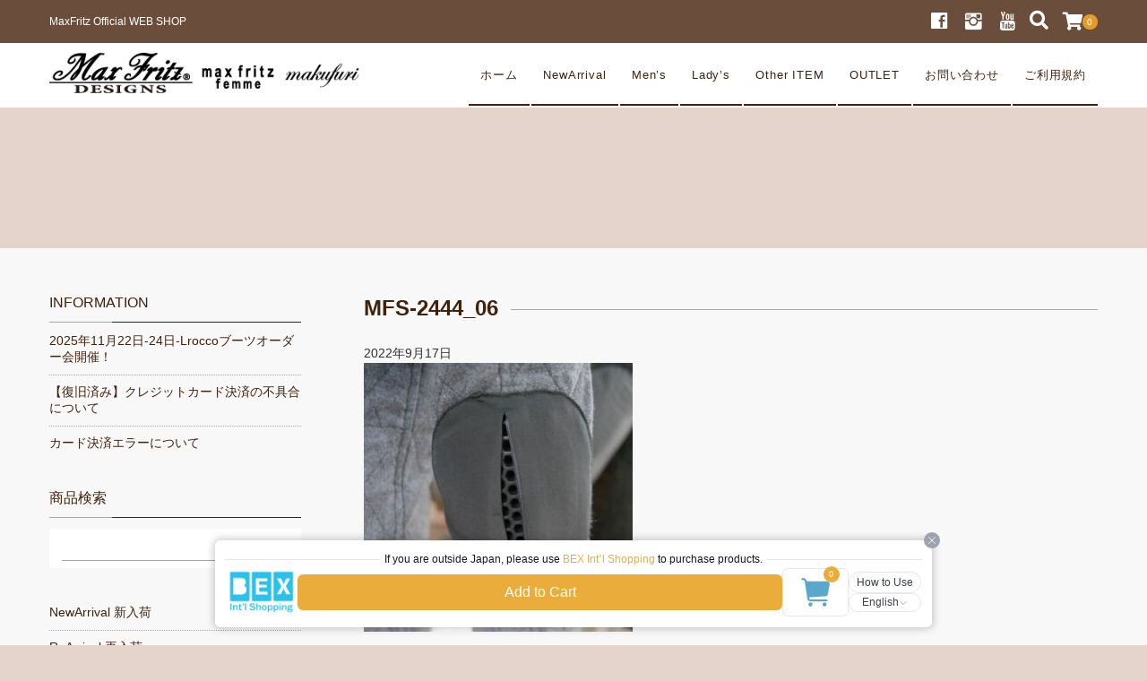

--- FILE ---
content_type: text/html; charset=UTF-8
request_url: https://maxfritz.jp/archives/5271/mfs-2444_06/
body_size: 22519
content:
<!DOCTYPE html>
<html dir="ltr" lang="ja" prefix="og: https://ogp.me/ns#">
<head>
	<meta charset="UTF-8"/>
	<meta name="viewport" content="width=device-width, user-scalable=no">
	<meta name="format-detection" content="telephone=no"/>
	<title>MFS-2444_06 | MaxFritz マックスフリッツ本店</title>

		<!-- All in One SEO 4.9.3 - aioseo.com -->
	<meta name="description" content="肘プロテクター（アウトサイド）" />
	<meta name="robots" content="max-image-preview:large" />
	<meta name="author" content="Raionmaru"/>
	<link rel="canonical" href="https://maxfritz.jp/archives/5271/mfs-2444_06/" />
	<meta name="generator" content="All in One SEO (AIOSEO) 4.9.3" />
		<meta property="og:locale" content="ja_JP" />
		<meta property="og:site_name" content="MaxFritz マックスフリッツ本店 | MaxFritz Official WEB SHOP" />
		<meta property="og:type" content="article" />
		<meta property="og:title" content="MFS-2444_06 | MaxFritz マックスフリッツ本店" />
		<meta property="og:url" content="https://maxfritz.jp/archives/5271/mfs-2444_06/" />
		<meta property="article:published_time" content="2022-09-17T07:51:56+00:00" />
		<meta property="article:modified_time" content="2022-09-17T08:27:07+00:00" />
		<meta name="twitter:card" content="summary" />
		<meta name="twitter:title" content="MFS-2444_06 | MaxFritz マックスフリッツ本店" />
		<script type="application/ld+json" class="aioseo-schema">
			{"@context":"https:\/\/schema.org","@graph":[{"@type":"BreadcrumbList","@id":"https:\/\/maxfritz.jp\/archives\/5271\/mfs-2444_06\/#breadcrumblist","itemListElement":[{"@type":"ListItem","@id":"https:\/\/maxfritz.jp#listItem","position":1,"name":"Home","item":"https:\/\/maxfritz.jp","nextItem":{"@type":"ListItem","@id":"https:\/\/maxfritz.jp\/archives\/5271\/mfs-2444_06\/#listItem","name":"MFS-2444_06"}},{"@type":"ListItem","@id":"https:\/\/maxfritz.jp\/archives\/5271\/mfs-2444_06\/#listItem","position":2,"name":"MFS-2444_06","previousItem":{"@type":"ListItem","@id":"https:\/\/maxfritz.jp#listItem","name":"Home"}}]},{"@type":"ItemPage","@id":"https:\/\/maxfritz.jp\/archives\/5271\/mfs-2444_06\/#itempage","url":"https:\/\/maxfritz.jp\/archives\/5271\/mfs-2444_06\/","name":"MFS-2444_06 | MaxFritz \u30de\u30c3\u30af\u30b9\u30d5\u30ea\u30c3\u30c4\u672c\u5e97","description":"\u8098\u30d7\u30ed\u30c6\u30af\u30bf\u30fc\uff08\u30a2\u30a6\u30c8\u30b5\u30a4\u30c9\uff09","inLanguage":"ja","isPartOf":{"@id":"https:\/\/maxfritz.jp\/#website"},"breadcrumb":{"@id":"https:\/\/maxfritz.jp\/archives\/5271\/mfs-2444_06\/#breadcrumblist"},"author":{"@id":"https:\/\/maxfritz.jp\/archives\/author\/sr_raionmaru\/#author"},"creator":{"@id":"https:\/\/maxfritz.jp\/archives\/author\/sr_raionmaru\/#author"},"datePublished":"2022-09-17T16:51:56+09:00","dateModified":"2022-09-17T17:27:07+09:00"},{"@type":"Organization","@id":"https:\/\/maxfritz.jp\/#organization","name":"MaxFritz \u30de\u30c3\u30af\u30b9\u30d5\u30ea\u30c3\u30c4\u672c\u5e97","description":"MaxFritz Official WEB SHOP","url":"https:\/\/maxfritz.jp\/"},{"@type":"Person","@id":"https:\/\/maxfritz.jp\/archives\/author\/sr_raionmaru\/#author","url":"https:\/\/maxfritz.jp\/archives\/author\/sr_raionmaru\/","name":"Raionmaru","image":{"@type":"ImageObject","@id":"https:\/\/maxfritz.jp\/archives\/5271\/mfs-2444_06\/#authorImage","url":"https:\/\/secure.gravatar.com\/avatar\/4fc139460fffc0b2f2a58b1533d208f988c0b2e032c81fb801982658d29884c3?s=96&d=mm&r=g","width":96,"height":96,"caption":"Raionmaru"}},{"@type":"WebSite","@id":"https:\/\/maxfritz.jp\/#website","url":"https:\/\/maxfritz.jp\/","name":"MaxFritz \u30de\u30c3\u30af\u30b9\u30d5\u30ea\u30c3\u30c4\u672c\u5e97","description":"MaxFritz Official WEB SHOP","inLanguage":"ja","publisher":{"@id":"https:\/\/maxfritz.jp\/#organization"}}]}
		</script>
		<!-- All in One SEO -->

<link rel="alternate" title="oEmbed (JSON)" type="application/json+oembed" href="https://maxfritz.jp/wp-json/oembed/1.0/embed?url=https%3A%2F%2Fmaxfritz.jp%2Farchives%2F5271%2Fmfs-2444_06%2F" />
<link rel="alternate" title="oEmbed (XML)" type="text/xml+oembed" href="https://maxfritz.jp/wp-json/oembed/1.0/embed?url=https%3A%2F%2Fmaxfritz.jp%2Farchives%2F5271%2Fmfs-2444_06%2F&#038;format=xml" />
		<!-- This site uses the Google Analytics by MonsterInsights plugin v9.11.1 - Using Analytics tracking - https://www.monsterinsights.com/ -->
							<script src="//www.googletagmanager.com/gtag/js?id=G-M3F2YBFBYV"  data-cfasync="false" data-wpfc-render="false" type="text/javascript" async></script>
			<script data-cfasync="false" data-wpfc-render="false" type="text/javascript">
				var mi_version = '9.11.1';
				var mi_track_user = true;
				var mi_no_track_reason = '';
								var MonsterInsightsDefaultLocations = {"page_location":"https:\/\/maxfritz.jp\/archives\/5271\/mfs-2444_06\/"};
								if ( typeof MonsterInsightsPrivacyGuardFilter === 'function' ) {
					var MonsterInsightsLocations = (typeof MonsterInsightsExcludeQuery === 'object') ? MonsterInsightsPrivacyGuardFilter( MonsterInsightsExcludeQuery ) : MonsterInsightsPrivacyGuardFilter( MonsterInsightsDefaultLocations );
				} else {
					var MonsterInsightsLocations = (typeof MonsterInsightsExcludeQuery === 'object') ? MonsterInsightsExcludeQuery : MonsterInsightsDefaultLocations;
				}

								var disableStrs = [
										'ga-disable-G-M3F2YBFBYV',
									];

				/* Function to detect opted out users */
				function __gtagTrackerIsOptedOut() {
					for (var index = 0; index < disableStrs.length; index++) {
						if (document.cookie.indexOf(disableStrs[index] + '=true') > -1) {
							return true;
						}
					}

					return false;
				}

				/* Disable tracking if the opt-out cookie exists. */
				if (__gtagTrackerIsOptedOut()) {
					for (var index = 0; index < disableStrs.length; index++) {
						window[disableStrs[index]] = true;
					}
				}

				/* Opt-out function */
				function __gtagTrackerOptout() {
					for (var index = 0; index < disableStrs.length; index++) {
						document.cookie = disableStrs[index] + '=true; expires=Thu, 31 Dec 2099 23:59:59 UTC; path=/';
						window[disableStrs[index]] = true;
					}
				}

				if ('undefined' === typeof gaOptout) {
					function gaOptout() {
						__gtagTrackerOptout();
					}
				}
								window.dataLayer = window.dataLayer || [];

				window.MonsterInsightsDualTracker = {
					helpers: {},
					trackers: {},
				};
				if (mi_track_user) {
					function __gtagDataLayer() {
						dataLayer.push(arguments);
					}

					function __gtagTracker(type, name, parameters) {
						if (!parameters) {
							parameters = {};
						}

						if (parameters.send_to) {
							__gtagDataLayer.apply(null, arguments);
							return;
						}

						if (type === 'event') {
														parameters.send_to = monsterinsights_frontend.v4_id;
							var hookName = name;
							if (typeof parameters['event_category'] !== 'undefined') {
								hookName = parameters['event_category'] + ':' + name;
							}

							if (typeof MonsterInsightsDualTracker.trackers[hookName] !== 'undefined') {
								MonsterInsightsDualTracker.trackers[hookName](parameters);
							} else {
								__gtagDataLayer('event', name, parameters);
							}
							
						} else {
							__gtagDataLayer.apply(null, arguments);
						}
					}

					__gtagTracker('js', new Date());
					__gtagTracker('set', {
						'developer_id.dZGIzZG': true,
											});
					if ( MonsterInsightsLocations.page_location ) {
						__gtagTracker('set', MonsterInsightsLocations);
					}
										__gtagTracker('config', 'G-M3F2YBFBYV', {"forceSSL":"true","link_attribution":"true"} );
										window.gtag = __gtagTracker;										(function () {
						/* https://developers.google.com/analytics/devguides/collection/analyticsjs/ */
						/* ga and __gaTracker compatibility shim. */
						var noopfn = function () {
							return null;
						};
						var newtracker = function () {
							return new Tracker();
						};
						var Tracker = function () {
							return null;
						};
						var p = Tracker.prototype;
						p.get = noopfn;
						p.set = noopfn;
						p.send = function () {
							var args = Array.prototype.slice.call(arguments);
							args.unshift('send');
							__gaTracker.apply(null, args);
						};
						var __gaTracker = function () {
							var len = arguments.length;
							if (len === 0) {
								return;
							}
							var f = arguments[len - 1];
							if (typeof f !== 'object' || f === null || typeof f.hitCallback !== 'function') {
								if ('send' === arguments[0]) {
									var hitConverted, hitObject = false, action;
									if ('event' === arguments[1]) {
										if ('undefined' !== typeof arguments[3]) {
											hitObject = {
												'eventAction': arguments[3],
												'eventCategory': arguments[2],
												'eventLabel': arguments[4],
												'value': arguments[5] ? arguments[5] : 1,
											}
										}
									}
									if ('pageview' === arguments[1]) {
										if ('undefined' !== typeof arguments[2]) {
											hitObject = {
												'eventAction': 'page_view',
												'page_path': arguments[2],
											}
										}
									}
									if (typeof arguments[2] === 'object') {
										hitObject = arguments[2];
									}
									if (typeof arguments[5] === 'object') {
										Object.assign(hitObject, arguments[5]);
									}
									if ('undefined' !== typeof arguments[1].hitType) {
										hitObject = arguments[1];
										if ('pageview' === hitObject.hitType) {
											hitObject.eventAction = 'page_view';
										}
									}
									if (hitObject) {
										action = 'timing' === arguments[1].hitType ? 'timing_complete' : hitObject.eventAction;
										hitConverted = mapArgs(hitObject);
										__gtagTracker('event', action, hitConverted);
									}
								}
								return;
							}

							function mapArgs(args) {
								var arg, hit = {};
								var gaMap = {
									'eventCategory': 'event_category',
									'eventAction': 'event_action',
									'eventLabel': 'event_label',
									'eventValue': 'event_value',
									'nonInteraction': 'non_interaction',
									'timingCategory': 'event_category',
									'timingVar': 'name',
									'timingValue': 'value',
									'timingLabel': 'event_label',
									'page': 'page_path',
									'location': 'page_location',
									'title': 'page_title',
									'referrer' : 'page_referrer',
								};
								for (arg in args) {
																		if (!(!args.hasOwnProperty(arg) || !gaMap.hasOwnProperty(arg))) {
										hit[gaMap[arg]] = args[arg];
									} else {
										hit[arg] = args[arg];
									}
								}
								return hit;
							}

							try {
								f.hitCallback();
							} catch (ex) {
							}
						};
						__gaTracker.create = newtracker;
						__gaTracker.getByName = newtracker;
						__gaTracker.getAll = function () {
							return [];
						};
						__gaTracker.remove = noopfn;
						__gaTracker.loaded = true;
						window['__gaTracker'] = __gaTracker;
					})();
									} else {
										console.log("");
					(function () {
						function __gtagTracker() {
							return null;
						}

						window['__gtagTracker'] = __gtagTracker;
						window['gtag'] = __gtagTracker;
					})();
									}
			</script>
							<!-- / Google Analytics by MonsterInsights -->
		<style id='wp-img-auto-sizes-contain-inline-css' type='text/css'>
img:is([sizes=auto i],[sizes^="auto," i]){contain-intrinsic-size:3000px 1500px}
/*# sourceURL=wp-img-auto-sizes-contain-inline-css */
</style>
<style id='wp-emoji-styles-inline-css' type='text/css'>

	img.wp-smiley, img.emoji {
		display: inline !important;
		border: none !important;
		box-shadow: none !important;
		height: 1em !important;
		width: 1em !important;
		margin: 0 0.07em !important;
		vertical-align: -0.1em !important;
		background: none !important;
		padding: 0 !important;
	}
/*# sourceURL=wp-emoji-styles-inline-css */
</style>
<style id='wp-block-library-inline-css' type='text/css'>
:root{--wp-block-synced-color:#7a00df;--wp-block-synced-color--rgb:122,0,223;--wp-bound-block-color:var(--wp-block-synced-color);--wp-editor-canvas-background:#ddd;--wp-admin-theme-color:#007cba;--wp-admin-theme-color--rgb:0,124,186;--wp-admin-theme-color-darker-10:#006ba1;--wp-admin-theme-color-darker-10--rgb:0,107,160.5;--wp-admin-theme-color-darker-20:#005a87;--wp-admin-theme-color-darker-20--rgb:0,90,135;--wp-admin-border-width-focus:2px}@media (min-resolution:192dpi){:root{--wp-admin-border-width-focus:1.5px}}.wp-element-button{cursor:pointer}:root .has-very-light-gray-background-color{background-color:#eee}:root .has-very-dark-gray-background-color{background-color:#313131}:root .has-very-light-gray-color{color:#eee}:root .has-very-dark-gray-color{color:#313131}:root .has-vivid-green-cyan-to-vivid-cyan-blue-gradient-background{background:linear-gradient(135deg,#00d084,#0693e3)}:root .has-purple-crush-gradient-background{background:linear-gradient(135deg,#34e2e4,#4721fb 50%,#ab1dfe)}:root .has-hazy-dawn-gradient-background{background:linear-gradient(135deg,#faaca8,#dad0ec)}:root .has-subdued-olive-gradient-background{background:linear-gradient(135deg,#fafae1,#67a671)}:root .has-atomic-cream-gradient-background{background:linear-gradient(135deg,#fdd79a,#004a59)}:root .has-nightshade-gradient-background{background:linear-gradient(135deg,#330968,#31cdcf)}:root .has-midnight-gradient-background{background:linear-gradient(135deg,#020381,#2874fc)}:root{--wp--preset--font-size--normal:16px;--wp--preset--font-size--huge:42px}.has-regular-font-size{font-size:1em}.has-larger-font-size{font-size:2.625em}.has-normal-font-size{font-size:var(--wp--preset--font-size--normal)}.has-huge-font-size{font-size:var(--wp--preset--font-size--huge)}:root .has-text-align-center{text-align:center}:root .has-text-align-left{text-align:left}:root .has-text-align-right{text-align:right}.has-fit-text{white-space:nowrap!important}#end-resizable-editor-section{display:none}.aligncenter{clear:both}.items-justified-left{justify-content:flex-start}.items-justified-center{justify-content:center}.items-justified-right{justify-content:flex-end}.items-justified-space-between{justify-content:space-between}.screen-reader-text{word-wrap:normal!important;border:0;clip-path:inset(50%);height:1px;margin:-1px;overflow:hidden;padding:0;position:absolute;width:1px}.screen-reader-text:focus{background-color:#ddd;clip-path:none;color:#444;display:block;font-size:1em;height:auto;left:5px;line-height:normal;padding:15px 23px 14px;text-decoration:none;top:5px;width:auto;z-index:100000}html :where(.has-border-color){border-style:solid}html :where([style*=border-top-color]){border-top-style:solid}html :where([style*=border-right-color]){border-right-style:solid}html :where([style*=border-bottom-color]){border-bottom-style:solid}html :where([style*=border-left-color]){border-left-style:solid}html :where([style*=border-width]){border-style:solid}html :where([style*=border-top-width]){border-top-style:solid}html :where([style*=border-right-width]){border-right-style:solid}html :where([style*=border-bottom-width]){border-bottom-style:solid}html :where([style*=border-left-width]){border-left-style:solid}html :where(img[class*=wp-image-]){height:auto;max-width:100%}:where(figure){margin:0 0 1em}html :where(.is-position-sticky){--wp-admin--admin-bar--position-offset:var(--wp-admin--admin-bar--height,0px)}@media screen and (max-width:600px){html :where(.is-position-sticky){--wp-admin--admin-bar--position-offset:0px}}

/*# sourceURL=wp-block-library-inline-css */
</style><style id='wp-block-preformatted-inline-css' type='text/css'>
.wp-block-preformatted{box-sizing:border-box;white-space:pre-wrap}:where(.wp-block-preformatted.has-background){padding:1.25em 2.375em}
/*# sourceURL=https://maxfritz.jp/wp-content/plugins/gutenberg/build/styles/block-library/preformatted/style.min.css */
</style>
<style id='global-styles-inline-css' type='text/css'>
:root{--wp--preset--aspect-ratio--square: 1;--wp--preset--aspect-ratio--4-3: 4/3;--wp--preset--aspect-ratio--3-4: 3/4;--wp--preset--aspect-ratio--3-2: 3/2;--wp--preset--aspect-ratio--2-3: 2/3;--wp--preset--aspect-ratio--16-9: 16/9;--wp--preset--aspect-ratio--9-16: 9/16;--wp--preset--color--black: #000000;--wp--preset--color--cyan-bluish-gray: #abb8c3;--wp--preset--color--white: #ffffff;--wp--preset--color--pale-pink: #f78da7;--wp--preset--color--vivid-red: #cf2e2e;--wp--preset--color--luminous-vivid-orange: #ff6900;--wp--preset--color--luminous-vivid-amber: #fcb900;--wp--preset--color--light-green-cyan: #7bdcb5;--wp--preset--color--vivid-green-cyan: #00d084;--wp--preset--color--pale-cyan-blue: #8ed1fc;--wp--preset--color--vivid-cyan-blue: #0693e3;--wp--preset--color--vivid-purple: #9b51e0;--wp--preset--gradient--vivid-cyan-blue-to-vivid-purple: linear-gradient(135deg,rgb(6,147,227) 0%,rgb(155,81,224) 100%);--wp--preset--gradient--light-green-cyan-to-vivid-green-cyan: linear-gradient(135deg,rgb(122,220,180) 0%,rgb(0,208,130) 100%);--wp--preset--gradient--luminous-vivid-amber-to-luminous-vivid-orange: linear-gradient(135deg,rgb(252,185,0) 0%,rgb(255,105,0) 100%);--wp--preset--gradient--luminous-vivid-orange-to-vivid-red: linear-gradient(135deg,rgb(255,105,0) 0%,rgb(207,46,46) 100%);--wp--preset--gradient--very-light-gray-to-cyan-bluish-gray: linear-gradient(135deg,rgb(238,238,238) 0%,rgb(169,184,195) 100%);--wp--preset--gradient--cool-to-warm-spectrum: linear-gradient(135deg,rgb(74,234,220) 0%,rgb(151,120,209) 20%,rgb(207,42,186) 40%,rgb(238,44,130) 60%,rgb(251,105,98) 80%,rgb(254,248,76) 100%);--wp--preset--gradient--blush-light-purple: linear-gradient(135deg,rgb(255,206,236) 0%,rgb(152,150,240) 100%);--wp--preset--gradient--blush-bordeaux: linear-gradient(135deg,rgb(254,205,165) 0%,rgb(254,45,45) 50%,rgb(107,0,62) 100%);--wp--preset--gradient--luminous-dusk: linear-gradient(135deg,rgb(255,203,112) 0%,rgb(199,81,192) 50%,rgb(65,88,208) 100%);--wp--preset--gradient--pale-ocean: linear-gradient(135deg,rgb(255,245,203) 0%,rgb(182,227,212) 50%,rgb(51,167,181) 100%);--wp--preset--gradient--electric-grass: linear-gradient(135deg,rgb(202,248,128) 0%,rgb(113,206,126) 100%);--wp--preset--gradient--midnight: linear-gradient(135deg,rgb(2,3,129) 0%,rgb(40,116,252) 100%);--wp--preset--font-size--small: 13px;--wp--preset--font-size--medium: 20px;--wp--preset--font-size--large: 36px;--wp--preset--font-size--x-large: 42px;--wp--preset--spacing--20: 0.44rem;--wp--preset--spacing--30: 0.67rem;--wp--preset--spacing--40: 1rem;--wp--preset--spacing--50: 1.5rem;--wp--preset--spacing--60: 2.25rem;--wp--preset--spacing--70: 3.38rem;--wp--preset--spacing--80: 5.06rem;--wp--preset--shadow--natural: 6px 6px 9px rgba(0, 0, 0, 0.2);--wp--preset--shadow--deep: 12px 12px 50px rgba(0, 0, 0, 0.4);--wp--preset--shadow--sharp: 6px 6px 0px rgba(0, 0, 0, 0.2);--wp--preset--shadow--outlined: 6px 6px 0px -3px rgb(255, 255, 255), 6px 6px rgb(0, 0, 0);--wp--preset--shadow--crisp: 6px 6px 0px rgb(0, 0, 0);}:where(body) { margin: 0; }:where(.is-layout-flex){gap: 0.5em;}:where(.is-layout-grid){gap: 0.5em;}body .is-layout-flex{display: flex;}.is-layout-flex{flex-wrap: wrap;align-items: center;}.is-layout-flex > :is(*, div){margin: 0;}body .is-layout-grid{display: grid;}.is-layout-grid > :is(*, div){margin: 0;}body{padding-top: 0px;padding-right: 0px;padding-bottom: 0px;padding-left: 0px;}a:where(:not(.wp-element-button)){text-decoration: underline;}:root :where(.wp-element-button, .wp-block-button__link){background-color: #32373c;border-width: 0;color: #fff;font-family: inherit;font-size: inherit;font-style: inherit;font-weight: inherit;letter-spacing: inherit;line-height: inherit;padding-top: calc(0.667em + 2px);padding-right: calc(1.333em + 2px);padding-bottom: calc(0.667em + 2px);padding-left: calc(1.333em + 2px);text-decoration: none;text-transform: inherit;}.has-black-color{color: var(--wp--preset--color--black) !important;}.has-cyan-bluish-gray-color{color: var(--wp--preset--color--cyan-bluish-gray) !important;}.has-white-color{color: var(--wp--preset--color--white) !important;}.has-pale-pink-color{color: var(--wp--preset--color--pale-pink) !important;}.has-vivid-red-color{color: var(--wp--preset--color--vivid-red) !important;}.has-luminous-vivid-orange-color{color: var(--wp--preset--color--luminous-vivid-orange) !important;}.has-luminous-vivid-amber-color{color: var(--wp--preset--color--luminous-vivid-amber) !important;}.has-light-green-cyan-color{color: var(--wp--preset--color--light-green-cyan) !important;}.has-vivid-green-cyan-color{color: var(--wp--preset--color--vivid-green-cyan) !important;}.has-pale-cyan-blue-color{color: var(--wp--preset--color--pale-cyan-blue) !important;}.has-vivid-cyan-blue-color{color: var(--wp--preset--color--vivid-cyan-blue) !important;}.has-vivid-purple-color{color: var(--wp--preset--color--vivid-purple) !important;}.has-black-background-color{background-color: var(--wp--preset--color--black) !important;}.has-cyan-bluish-gray-background-color{background-color: var(--wp--preset--color--cyan-bluish-gray) !important;}.has-white-background-color{background-color: var(--wp--preset--color--white) !important;}.has-pale-pink-background-color{background-color: var(--wp--preset--color--pale-pink) !important;}.has-vivid-red-background-color{background-color: var(--wp--preset--color--vivid-red) !important;}.has-luminous-vivid-orange-background-color{background-color: var(--wp--preset--color--luminous-vivid-orange) !important;}.has-luminous-vivid-amber-background-color{background-color: var(--wp--preset--color--luminous-vivid-amber) !important;}.has-light-green-cyan-background-color{background-color: var(--wp--preset--color--light-green-cyan) !important;}.has-vivid-green-cyan-background-color{background-color: var(--wp--preset--color--vivid-green-cyan) !important;}.has-pale-cyan-blue-background-color{background-color: var(--wp--preset--color--pale-cyan-blue) !important;}.has-vivid-cyan-blue-background-color{background-color: var(--wp--preset--color--vivid-cyan-blue) !important;}.has-vivid-purple-background-color{background-color: var(--wp--preset--color--vivid-purple) !important;}.has-black-border-color{border-color: var(--wp--preset--color--black) !important;}.has-cyan-bluish-gray-border-color{border-color: var(--wp--preset--color--cyan-bluish-gray) !important;}.has-white-border-color{border-color: var(--wp--preset--color--white) !important;}.has-pale-pink-border-color{border-color: var(--wp--preset--color--pale-pink) !important;}.has-vivid-red-border-color{border-color: var(--wp--preset--color--vivid-red) !important;}.has-luminous-vivid-orange-border-color{border-color: var(--wp--preset--color--luminous-vivid-orange) !important;}.has-luminous-vivid-amber-border-color{border-color: var(--wp--preset--color--luminous-vivid-amber) !important;}.has-light-green-cyan-border-color{border-color: var(--wp--preset--color--light-green-cyan) !important;}.has-vivid-green-cyan-border-color{border-color: var(--wp--preset--color--vivid-green-cyan) !important;}.has-pale-cyan-blue-border-color{border-color: var(--wp--preset--color--pale-cyan-blue) !important;}.has-vivid-cyan-blue-border-color{border-color: var(--wp--preset--color--vivid-cyan-blue) !important;}.has-vivid-purple-border-color{border-color: var(--wp--preset--color--vivid-purple) !important;}.has-vivid-cyan-blue-to-vivid-purple-gradient-background{background: var(--wp--preset--gradient--vivid-cyan-blue-to-vivid-purple) !important;}.has-light-green-cyan-to-vivid-green-cyan-gradient-background{background: var(--wp--preset--gradient--light-green-cyan-to-vivid-green-cyan) !important;}.has-luminous-vivid-amber-to-luminous-vivid-orange-gradient-background{background: var(--wp--preset--gradient--luminous-vivid-amber-to-luminous-vivid-orange) !important;}.has-luminous-vivid-orange-to-vivid-red-gradient-background{background: var(--wp--preset--gradient--luminous-vivid-orange-to-vivid-red) !important;}.has-very-light-gray-to-cyan-bluish-gray-gradient-background{background: var(--wp--preset--gradient--very-light-gray-to-cyan-bluish-gray) !important;}.has-cool-to-warm-spectrum-gradient-background{background: var(--wp--preset--gradient--cool-to-warm-spectrum) !important;}.has-blush-light-purple-gradient-background{background: var(--wp--preset--gradient--blush-light-purple) !important;}.has-blush-bordeaux-gradient-background{background: var(--wp--preset--gradient--blush-bordeaux) !important;}.has-luminous-dusk-gradient-background{background: var(--wp--preset--gradient--luminous-dusk) !important;}.has-pale-ocean-gradient-background{background: var(--wp--preset--gradient--pale-ocean) !important;}.has-electric-grass-gradient-background{background: var(--wp--preset--gradient--electric-grass) !important;}.has-midnight-gradient-background{background: var(--wp--preset--gradient--midnight) !important;}.has-small-font-size{font-size: var(--wp--preset--font-size--small) !important;}.has-medium-font-size{font-size: var(--wp--preset--font-size--medium) !important;}.has-large-font-size{font-size: var(--wp--preset--font-size--large) !important;}.has-x-large-font-size{font-size: var(--wp--preset--font-size--x-large) !important;}
/*# sourceURL=global-styles-inline-css */
</style>

<style id='classic-theme-styles-inline-css' type='text/css'>
.wp-block-button__link{background-color:#32373c;border-radius:9999px;box-shadow:none;color:#fff;font-size:1.125em;padding:calc(.667em + 2px) calc(1.333em + 2px);text-decoration:none}.wp-block-file__button{background:#32373c;color:#fff}.wp-block-accordion-heading{margin:0}.wp-block-accordion-heading__toggle{background-color:inherit!important;color:inherit!important}.wp-block-accordion-heading__toggle:not(:focus-visible){outline:none}.wp-block-accordion-heading__toggle:focus,.wp-block-accordion-heading__toggle:hover{background-color:inherit!important;border:none;box-shadow:none;color:inherit;padding:var(--wp--preset--spacing--20,1em) 0;text-decoration:none}.wp-block-accordion-heading__toggle:focus-visible{outline:auto;outline-offset:0}
/*# sourceURL=https://maxfritz.jp/wp-content/plugins/gutenberg/build/styles/block-library/classic.min.css */
</style>
<link rel='stylesheet' id='contact-form-7-css' href='https://maxfritz.jp/wp-content/plugins/contact-form-7/includes/css/styles.css?ver=6.1.4' type='text/css' media='all' />
<style id='am.view_last_posts-inline-css' type='text/css'>

		.am\.last-viewed-posts\.display-none.am\.last-viewed-posts\.display-none {
			display:none !important;
		}
		
/*# sourceURL=am.view_last_posts-inline-css */
</style>
<link rel='stylesheet' id='child-pages-shortcode-css-css' href='https://maxfritz.jp/wp-content/plugins/child-pages-shortcode/css/child-pages-shortcode.min.css?ver=1.1.4' type='text/css' media='all' />
<link rel='stylesheet' id='usces_default_css-css' href='https://maxfritz.jp/wp-content/plugins/usc-e-shop/css/usces_default.css?ver=2.11.26.2512161' type='text/css' media='all' />
<link rel='stylesheet' id='parent-style-css' href='https://maxfritz.jp/wp-content/themes/welcart_panetteria/style.css?ver=6.9' type='text/css' media='all' />
<link rel='stylesheet' id='theme_cart_css-css' href='https://maxfritz.jp/wp-content/themes/welcart_panetteria/usces_cart.css?ver=6.9' type='text/css' media='all' />
<link rel='stylesheet' id='wc-Panetteria-style-css' href='https://maxfritz.jp/wp-content/themes/panetteria_child/style.css?ver=1.0' type='text/css' media='all' />
<link rel='stylesheet' id='slick-style-css' href='https://maxfritz.jp/wp-content/themes/welcart_panetteria/assets/css/slick.css?ver=1.0' type='text/css' media='all' />
<link rel='stylesheet' id='slick-theme-style-css' href='https://maxfritz.jp/wp-content/themes/welcart_panetteria/assets/css/slick-theme.css?ver=1.0' type='text/css' media='all' />
<link rel='stylesheet' id='base-color-pl-css' href='https://maxfritz.jp/wp-content/themes/welcart_panetteria/assets/css/color_first_pl.css?ver=1.0' type='text/css' media='' />
<link rel='stylesheet' id='font-awesome-css' href='https://maxfritz.jp/wp-content/themes/welcart_panetteria/assets/fonts/fontawesome/css/all.min.css?ver=5.5.0' type='text/css' media='all' />
<link rel='stylesheet' id='LigatureSymbols-css' href='https://maxfritz.jp/wp-content/themes/welcart_panetteria/assets/fonts/LigatureSymbols/style.css?ver=2.1.1' type='text/css' media='all' />
<link rel='stylesheet' id='parent-sku_select-css' href='https://maxfritz.jp/wp-content/themes/welcart_panetteria/wcex_sku_select.css?ver=1.0' type='text/css' media='all' />
<link rel='stylesheet' id='base-color-css' href='https://maxfritz.jp/wp-content/themes/welcart_panetteria/assets/css/color_first.css?ver=1.0' type='text/css' media='all' />
<link rel='stylesheet' id='dashicons-css' href='https://maxfritz.jp/wp-includes/css/dashicons.min.css?ver=6.9' type='text/css' media='all' />
<script type="text/javascript" src="https://maxfritz.jp/wp-includes/js/jquery/jquery.min.js?ver=3.7.1" id="jquery-core-js"></script>
<script type="text/javascript" src="https://maxfritz.jp/wp-includes/js/jquery/jquery-migrate.min.js?ver=3.4.1" id="jquery-migrate-js"></script>
<script type="text/javascript" src="https://maxfritz.jp/wp-content/plugins/google-analytics-for-wordpress/assets/js/frontend-gtag.min.js?ver=9.11.1" id="monsterinsights-frontend-script-js" async="async" data-wp-strategy="async"></script>
<script data-cfasync="false" data-wpfc-render="false" type="text/javascript" id='monsterinsights-frontend-script-js-extra'>/* <![CDATA[ */
var monsterinsights_frontend = {"js_events_tracking":"true","download_extensions":"doc,pdf,ppt,zip,xls,docx,pptx,xlsx","inbound_paths":"[{\"path\":\"\\\/go\\\/\",\"label\":\"affiliate\"},{\"path\":\"\\\/recommend\\\/\",\"label\":\"affiliate\"}]","home_url":"https:\/\/maxfritz.jp","hash_tracking":"false","v4_id":"G-M3F2YBFBYV"};/* ]]> */
</script>
<script type="text/javascript" src="https://maxfritz.jp/wp-content/plugins/child-pages-shortcode/js/child-pages-shortcode.min.js?ver=1.1.4" id="child-pages-shortcode-js"></script>
<script type="text/javascript" src="https://maxfritz.jp/wp-content/themes/welcart_panetteria/assets/js/slick.min.js?ver=1.0" id="slick-js-js"></script>
<script type="text/javascript" src="https://maxfritz.jp/wp-content/themes/welcart_panetteria/assets/js/wcct-slick.js?ver=1.0" id="wcct-slick-js-js"></script>
<script type="text/javascript" src="https://maxfritz.jp/wp-content/themes/welcart_panetteria/assets/js/wcct-customized.js?ver=1.0" id="wcct-customized.js-js"></script>
<link rel="https://api.w.org/" href="https://maxfritz.jp/wp-json/" /><link rel="alternate" title="JSON" type="application/json" href="https://maxfritz.jp/wp-json/wp/v2/media/5276" /><link rel="EditURI" type="application/rsd+xml" title="RSD" href="https://maxfritz.jp/xmlrpc.php?rsd" />
<meta name="generator" content="WordPress 6.9" />
<link rel='shortlink' href='https://maxfritz.jp/?p=5276' />
<script type="text/javascript">//<![CDATA[
  function external_links_in_new_windows_loop() {
    if (!document.links) {
      document.links = document.getElementsByTagName('a');
    }
    var change_link = false;
    var force = '';
    var ignore = '';

    for (var t=0; t<document.links.length; t++) {
      var all_links = document.links[t];
      change_link = false;
      
      if(document.links[t].hasAttribute('onClick') == false) {
        // forced if the address starts with http (or also https), but does not link to the current domain
        if(all_links.href.search(/^http/) != -1 && all_links.href.search('maxfritz.jp') == -1 && all_links.href.search(/^#/) == -1) {
          // console.log('Changed ' + all_links.href);
          change_link = true;
        }
          
        if(force != '' && all_links.href.search(force) != -1) {
          // forced
          // console.log('force ' + all_links.href);
          change_link = true;
        }
        
        if(ignore != '' && all_links.href.search(ignore) != -1) {
          // console.log('ignore ' + all_links.href);
          // ignored
          change_link = false;
        }

        if(change_link == true) {
          // console.log('Changed ' + all_links.href);
          document.links[t].setAttribute('onClick', 'javascript:window.open(\'' + all_links.href.replace(/'/g, '') + '\', \'_blank\', \'noopener\'); return false;');
          document.links[t].removeAttribute('target');
        }
      }
    }
  }
  
  // Load
  function external_links_in_new_windows_load(func)
  {  
    var oldonload = window.onload;
    if (typeof window.onload != 'function'){
      window.onload = func;
    } else {
      window.onload = function(){
        oldonload();
        func();
      }
    }
  }

  external_links_in_new_windows_load(external_links_in_new_windows_loop);
  //]]></script>

<link rel="icon" href="https://maxfritz.jp/wp-content/uploads/2018/08/icon-150x150.jpg" sizes="32x32" />
<link rel="icon" href="https://maxfritz.jp/wp-content/uploads/2018/08/icon.jpg" sizes="192x192" />
<link rel="apple-touch-icon" href="https://maxfritz.jp/wp-content/uploads/2018/08/icon.jpg" />
<meta name="msapplication-TileImage" content="https://maxfritz.jp/wp-content/uploads/2018/08/icon.jpg" />
		<style type="text/css" id="wp-custom-css">
			.item-page-header { margin-top: 0; }
#main { padding-top: 40px; }
.home #main { padding-top: 0; }
#bexBanner img { margin-bottom: 10px; }
@media screen and (min-width: 62.5em) {
.item-page-header { margin-top: 0; }
#main { padding-top: 136px; }
}		</style>
			<meta name="facebook-domain-verification" content="02ntfk82ygvzqo3xyzjsbu8tr70h1h" />
	
	
<link rel='stylesheet' id='mediaelement-css' href='https://maxfritz.jp/wp-includes/js/mediaelement/mediaelementplayer-legacy.min.css?ver=4.2.17' type='text/css' media='all' />
<link rel='stylesheet' id='wp-mediaelement-css' href='https://maxfritz.jp/wp-includes/js/mediaelement/wp-mediaelement.min.css?ver=6.9' type='text/css' media='all' />
</head>

<body class="attachment wp-singular attachment-template-default single single-attachment postid-5276 attachmentid-5276 attachment-jpeg wp-theme-welcart_panetteria wp-child-theme-panetteria_child metaslider-plugin">
	
		
	<div id="site-block" class="site nofixed">
		<div id="pages-block" class="pb">

						
			<input type="checkbox" class="check" id="checked">

			<label class="menu-btn" for="checked">
				<span class="bar top"></span>
				<span class="bar middle"></span>
				<span class="bar bottom"></span>
				<span class="menu-btn__text">MENU</span>
			</label>

			<label class="close-menu" for="checked"></label>

			<nav class="drawer-menu" role="navigation">

				<div id="mobile-menu">
					<div class="insider mean-menu">
						<div class="snav">

							<div class="sns-wrapper">
			<ul class="sns cf"><li><a href="https://www.facebook.com/maxfritztokyo" target="_blank" rel="nofollow" class="facebook"><i class="lsf-icon"></i></a></li><li><a href="https://www.instagram.com/maxfritz_japan" target="_blank" rel="nofollow" class="instagram"><i class="lsf-icon"></i></a></li><li><a href="https://www.youtube.com/channel/UCwerMfLOWn_x5PtgkAW37gA" target="_blank" rel="nofollow" class="youtube"><i class="lsf-icon"></i></a></li></ul>
			</div><!-- sns -->
							
							<div class="search-box">
								<i class="fas fa-search"></i>
								<form role="search" method="get" action="https://maxfritz.jp/" >
	<div class="s-box">
		<input type="text" value="" name="s" id="head-s-text" class="search-text" />
		<input type="submit" id="head-s-submit" class="searchsubmit" value="&#xf002" />
	</div>
	</form>							</div>

							
							<div class="incart-btn">
								<a href="https://maxfritz.jp/usces-cart/"><i class="fas fa-shopping-cart"></i><span class="total-quant" id="widgetcart-total-quant">0</span></a>
							</div>

							
						</div><!-- .sub-nav -->

						<nav id="site-navigation" class="main-navigation" role="navigation">
						<div class="nav-menu-open"><ul id="menu-%e3%83%88%e3%83%83%e3%83%97%e3%83%a1%e3%83%8b%e3%83%a5%e3%83%bc" class="header-nav-container cf"><li id="menu-item-2968" class="menu-item menu-item-type-custom menu-item-object-custom menu-item-home menu-item-2968"><a href="https://maxfritz.jp">ホーム</a></li>
<li id="menu-item-118" class="menu-item menu-item-type-taxonomy menu-item-object-category menu-item-118"><a href="https://maxfritz.jp/archives/category/item/newarrival/">NewArrival</a></li>
<li id="menu-item-2866" class="menu-item menu-item-type-taxonomy menu-item-object-category menu-item-has-children menu-item-2866"><a href="https://maxfritz.jp/archives/category/item/maxfritz/">Men&#8217;s</a>
<ul class="sub-menu">
	<li id="menu-item-2871" class="menu-item menu-item-type-taxonomy menu-item-object-category menu-item-2871"><a href="https://maxfritz.jp/archives/category/item/maxfritz/outer/">Men&#8217;s Outer</a></li>
	<li id="menu-item-2873" class="menu-item menu-item-type-taxonomy menu-item-object-category menu-item-2873"><a href="https://maxfritz.jp/archives/category/item/maxfritz/tops/">Men&#8217;s Tops</a></li>
	<li id="menu-item-2868" class="menu-item menu-item-type-taxonomy menu-item-object-category menu-item-2868"><a href="https://maxfritz.jp/archives/category/item/maxfritz/bottoms/">Men&#8217;s Bottoms</a></li>
</ul>
</li>
<li id="menu-item-2874" class="menu-item menu-item-type-taxonomy menu-item-object-category menu-item-has-children menu-item-2874"><a href="https://maxfritz.jp/archives/category/item/maxfritz-femme/">Lady&#8217;s</a>
<ul class="sub-menu">
	<li id="menu-item-2878" class="menu-item menu-item-type-taxonomy menu-item-object-category menu-item-2878"><a href="https://maxfritz.jp/archives/category/item/maxfritz-femme/outer-femme/">Lady&#8217;s Outer</a></li>
	<li id="menu-item-2880" class="menu-item menu-item-type-taxonomy menu-item-object-category menu-item-2880"><a href="https://maxfritz.jp/archives/category/item/maxfritz-femme/tops-femme/">Lady&#8217;s Tops</a></li>
	<li id="menu-item-2876" class="menu-item menu-item-type-taxonomy menu-item-object-category menu-item-2876"><a href="https://maxfritz.jp/archives/category/item/maxfritz-femme/bottoms-femme/">Lady&#8217;s Bottoms</a></li>
</ul>
</li>
<li id="menu-item-4790" class="menu-item menu-item-type-taxonomy menu-item-object-category menu-item-has-children menu-item-4790"><a href="https://maxfritz.jp/archives/category/item/other/">Other ITEM</a>
<ul class="sub-menu">
	<li id="menu-item-4791" class="menu-item menu-item-type-taxonomy menu-item-object-category menu-item-4791"><a href="https://maxfritz.jp/archives/category/item/other/globe/">Gloves / Mask /  Hat etc</a></li>
	<li id="menu-item-2867" class="menu-item menu-item-type-taxonomy menu-item-object-category menu-item-2867"><a href="https://maxfritz.jp/archives/category/item/other/boots/">Boots</a></li>
	<li id="menu-item-2920" class="menu-item menu-item-type-taxonomy menu-item-object-category menu-item-2920"><a href="https://maxfritz.jp/archives/category/item/other/protector/">Protector</a></li>
	<li id="menu-item-4323" class="menu-item menu-item-type-taxonomy menu-item-object-category menu-item-4323"><a href="https://maxfritz.jp/archives/category/item/other/camp/">CAMP ITEM</a></li>
	<li id="menu-item-2921" class="menu-item menu-item-type-taxonomy menu-item-object-category menu-item-2921"><a href="https://maxfritz.jp/archives/category/item/other/helmet/">Helmet</a></li>
	<li id="menu-item-4792" class="menu-item menu-item-type-taxonomy menu-item-object-category menu-item-4792"><a href="https://maxfritz.jp/archives/category/item/other/bag/">BAG</a></li>
</ul>
</li>
<li id="menu-item-119" class="menu-item menu-item-type-taxonomy menu-item-object-category menu-item-119"><a href="https://maxfritz.jp/archives/category/item/outlet/">OUTLET</a></li>
<li id="menu-item-53" class="menu-item menu-item-type-post_type menu-item-object-page menu-item-53"><a href="https://maxfritz.jp/qa/">お問い合わせ</a></li>
<li id="menu-item-226" class="menu-item menu-item-type-post_type menu-item-object-page menu-item-226"><a href="https://maxfritz.jp/rule/">ご利用規約</a></li>
</ul></div>						</nav><!-- #site-navigation -->

					</div>
				</div><!-- #mobile-menu -->

			</nav><!-- .drawer-menu -->

			
			<div id="wgct_alert"></div>

						
			<div class="contents-wrap">
				<div class="contents__inner">

					<header id="masthead" class="site-header">
						<div class="global-block">
							<div class="inner cf">
								<div class="site-title">
		<span><a href="https://maxfritz.jp/" title="MaxFritz マックスフリッツ本店" rel="home"><img src="https://maxfritz.jp/wp-content/uploads/2020/01/logo-1.png" alt="MaxFritz マックスフリッツ本店"></a></span>
	</div>							</div>
						</div>
						<div class="site-description">
							<p class="description">
		<span class="description-insider">MaxFritz Official WEB SHOP</span>
		</p>						</div>
					</header><!-- #masthead -->

					
					<div id="main" class="wrapper two-column left-set">
						
						<!-- BEX BANNER -->
						<!--<div id="bexBanner" data-rkey="EC006050" data-responsive="true"></div>-->
						<!--<script src="https://benlyexpress.com/banner/js/banner.js" ></script>-->
						<!--<script>-->
						 <!--bex.banner("bexBanner");-->
						<!--</script>-->


<div class="storycontent">
	<div class="inner_block cf">

		<section id="primary" class="site-content">
			<div id="content" class="single-content" role="main">

				
								
<article class="post-5276 attachment type-attachment status-inherit" id="post-5276">

	<header class="page-header">
		<h1 class="page-title"><span>MFS-2444_06</span></h1>
	</header>

	<div class="single-post-block">
		<div class="entry-page-block">

						<div class="entry-meta">
				<span class="date"><time>2022年9月17日</time></span>
				<span class="cat"></span>
							</div>
			
			
			<div class="entry-content">
				<p class="attachment"><a href='https://maxfritz.jp/wp-content/uploads/2022/09/MFS-2444_06.jpg'><img fetchpriority="high" decoding="async" width="300" height="300" src="https://maxfritz.jp/wp-content/uploads/2022/09/MFS-2444_06-300x300.jpg" class="attachment-medium size-medium" alt="" srcset="https://maxfritz.jp/wp-content/uploads/2022/09/MFS-2444_06-300x300.jpg 300w, https://maxfritz.jp/wp-content/uploads/2022/09/MFS-2444_06-150x150.jpg 150w, https://maxfritz.jp/wp-content/uploads/2022/09/MFS-2444_06.jpg 600w" sizes="(max-width: 300px) 100vw, 300px" /></a></p>
			</div><!-- .entry-content -->

		</div>
	</div>

</article>

								<nav class="post_nav">
					<span class="prev"><a href="https://maxfritz.jp/archives/5271/" rel="prev">30%OFF【MFS-2444】プロテクトキルトシャツ2</a></span>									</nav>

								<div class="comment-area">
					<div class="inner">
						<div class="feedback"></div>

						<div id="comments" class="comments-area">

	
	
	
</div><!-- .comments-area -->

					</div>
				</div><!-- .comment-area -->
				
				
			</div><!-- #content -->
		</section><!-- #primary -->

		
<aside id="secondary" class="widget-area" role="complementary">
	<div class="inner">
		<div class="wrapper">

		<section id="usces-recent-posts-4" class="widget usces_recent_entries"><h3 class="widget_title"><span>INFORMATION</span></h3>		<ul>
						<li><a href="https://maxfritz.jp/archives/8277/" title="2025年11月22日-24日-Lroccoブーツオーダー会開催！">
				2025年11月22日-24日-Lroccoブーツオーダー会開催！			</a></li>
						<li><a href="https://maxfritz.jp/archives/7879/" title="【復旧済み】クレジットカード決済の不具合について">
				【復旧済み】クレジットカード決済の不具合について			</a></li>
						<li><a href="https://maxfritz.jp/archives/7760/" title="カード決済エラーについて">
				カード決済エラーについて			</a></li>
					</ul>
			</section><section id="search-6" class="widget widget_search"><h3 class="widget_title"><span>商品検索</span></h3><form role="search" method="get" action="https://maxfritz.jp/" >
	<div class="s-box">
		<input type="text" value="" name="s" id="s-text" class="search-text" />
		<input type="submit" id="s-submit" class="searchsubmit" value="&#xf002" />
	</div>
	</form></section><section id="nav_menu-11" class="widget widget_nav_menu"><div class="menu-leftmenu-container"><ul id="menu-leftmenu" class="menu"><li id="menu-item-142" class="menu-item menu-item-type-taxonomy menu-item-object-category menu-item-142"><a href="https://maxfritz.jp/archives/category/item/newarrival/">NewArrival 新入荷</a></li>
<li id="menu-item-144" class="menu-item menu-item-type-taxonomy menu-item-object-category menu-item-144"><a href="https://maxfritz.jp/archives/category/item/rearrival/">ReArrival 再入荷</a></li>
<li id="menu-item-143" class="menu-item menu-item-type-taxonomy menu-item-object-category menu-item-143"><a href="https://maxfritz.jp/archives/category/item/outlet/">OUTLET アウトレット</a></li>
<li id="menu-item-145" class="menu-item menu-item-type-taxonomy menu-item-object-category menu-item-has-children menu-item-145"><a href="https://maxfritz.jp/archives/category/item/maxfritz/">MaxFritz-メンズ</a>
<ul class="sub-menu">
	<li id="menu-item-150" class="menu-item menu-item-type-taxonomy menu-item-object-category menu-item-150"><a href="https://maxfritz.jp/archives/category/item/maxfritz/outer/">Men&#8217;s Outer アウター</a></li>
	<li id="menu-item-152" class="menu-item menu-item-type-taxonomy menu-item-object-category menu-item-152"><a href="https://maxfritz.jp/archives/category/item/maxfritz/tops/">Men&#8217;s Tops トップス</a></li>
	<li id="menu-item-147" class="menu-item menu-item-type-taxonomy menu-item-object-category menu-item-147"><a href="https://maxfritz.jp/archives/category/item/maxfritz/bottoms/">Men&#8217;s Bottoms ボトム</a></li>
</ul>
</li>
<li id="menu-item-153" class="menu-item menu-item-type-taxonomy menu-item-object-category menu-item-has-children menu-item-153"><a href="https://maxfritz.jp/archives/category/item/maxfritz-femme/">MaxFritz Femmeｰレディス</a>
<ul class="sub-menu">
	<li id="menu-item-157" class="menu-item menu-item-type-taxonomy menu-item-object-category menu-item-157"><a href="https://maxfritz.jp/archives/category/item/maxfritz-femme/outer-femme/">Lady&#8217;s Outer アウター</a></li>
	<li id="menu-item-159" class="menu-item menu-item-type-taxonomy menu-item-object-category menu-item-159"><a href="https://maxfritz.jp/archives/category/item/maxfritz-femme/tops-femme/">Lady&#8217;s Tops トップス</a></li>
	<li id="menu-item-155" class="menu-item menu-item-type-taxonomy menu-item-object-category menu-item-155"><a href="https://maxfritz.jp/archives/category/item/maxfritz-femme/bottoms-femme/">Lady&#8217;s Bottoms ボトム</a></li>
</ul>
</li>
<li id="menu-item-149" class="menu-item menu-item-type-taxonomy menu-item-object-category menu-item-has-children menu-item-149"><a href="https://maxfritz.jp/archives/category/item/other/">Other 帽子・バッグ・グローブ等</a>
<ul class="sub-menu">
	<li id="menu-item-146" class="menu-item menu-item-type-taxonomy menu-item-object-category menu-item-146"><a href="https://maxfritz.jp/archives/category/item/other/boots/">Boots ブーツ</a></li>
	<li id="menu-item-151" class="menu-item menu-item-type-taxonomy menu-item-object-category menu-item-151"><a href="https://maxfritz.jp/archives/category/item/other/protector/">Protector プロテクター</a></li>
	<li id="menu-item-2083" class="menu-item menu-item-type-taxonomy menu-item-object-category menu-item-2083"><a href="https://maxfritz.jp/archives/category/item/other/helmet/">Helmet ヘルメット</a></li>
	<li id="menu-item-4324" class="menu-item menu-item-type-taxonomy menu-item-object-category menu-item-4324"><a href="https://maxfritz.jp/archives/category/item/other/camp/">CAMP ITEM</a></li>
</ul>
</li>
<li id="menu-item-148" class="menu-item menu-item-type-taxonomy menu-item-object-category menu-item-has-children menu-item-148"><a href="https://maxfritz.jp/archives/category/item/makufuri/">makufuri マクフリ</a>
<ul class="sub-menu">
	<li id="menu-item-1879" class="menu-item menu-item-type-taxonomy menu-item-object-category menu-item-1879"><a href="https://maxfritz.jp/archives/category/item/makufuri/coat/">Coat コート</a></li>
	<li id="menu-item-1880" class="menu-item menu-item-type-taxonomy menu-item-object-category menu-item-1880"><a href="https://maxfritz.jp/archives/category/item/makufuri/jacket/">Jacket ジャケット</a></li>
	<li id="menu-item-1882" class="menu-item menu-item-type-taxonomy menu-item-object-category menu-item-1882"><a href="https://maxfritz.jp/archives/category/item/makufuri/pants/">Pants パンツ</a></li>
	<li id="menu-item-1884" class="menu-item menu-item-type-taxonomy menu-item-object-category menu-item-1884"><a href="https://maxfritz.jp/archives/category/item/makufuri/vest/">Vest ベスト</a></li>
	<li id="menu-item-1883" class="menu-item menu-item-type-taxonomy menu-item-object-category menu-item-1883"><a href="https://maxfritz.jp/archives/category/item/makufuri/shirt/">Shirt シャツ</a></li>
	<li id="menu-item-1881" class="menu-item menu-item-type-taxonomy menu-item-object-category menu-item-1881"><a href="https://maxfritz.jp/archives/category/item/makufuri/knit/">Knit ニット</a></li>
</ul>
</li>
</ul></div></section><section id="welcart_calendar-5" class="widget widget_welcart_calendar"><h3 class="widget_title"><span>本店-営業日 ※オレンジ色は本日の印です</span></h3>
		<ul class="ucart_calendar_body ucart_widget_body"><li>
		<div class="this-month">
<table cellspacing="0" class="usces_calendar">
<caption>今月(2026年1月)</caption>
<thead>
	<tr>
		<th>日</th>
		<th>月</th>
		<th>火</th>
		<th>水</th>
		<th>木</th>
		<th>金</th>
		<th>土</th>
	</tr>
</thead>
<tbody>
	<tr>
			<td>&nbsp;</td>
					<td>&nbsp;</td>
					<td>&nbsp;</td>
					<td>&nbsp;</td>
					<td  class="businessday">1</td>
					<td  class="businessday">2</td>
					<td  class="businessday">3</td>
				</tr>
	<tr>
			<td >4</td>
					<td >5</td>
					<td >6</td>
					<td  class="businessday">7</td>
					<td  class="businessday">8</td>
					<td >9</td>
					<td >10</td>
				</tr>
	<tr>
			<td >11</td>
					<td >12</td>
					<td >13</td>
					<td  class="businessday">14</td>
					<td >15</td>
					<td >16</td>
					<td >17</td>
				</tr>
	<tr>
			<td >18</td>
					<td >19</td>
					<td >20</td>
					<td  class="businessday businesstoday">21</td>
					<td >22</td>
					<td >23</td>
					<td >24</td>
				</tr>
	<tr>
			<td >25</td>
					<td >26</td>
					<td >27</td>
					<td  class="businessday">28</td>
					<td >29</td>
					<td >30</td>
					<td >31</td>
				</tr>
</tbody>
</table>
</div>
<div class="next-month">
<table cellspacing="0" class="usces_calendar">
<caption>翌月(2026年2月)</caption>
<thead>
	<tr>
		<th>日</th>
		<th>月</th>
		<th>火</th>
		<th>水</th>
		<th>木</th>
		<th>金</th>
		<th>土</th>
	</tr>
</thead>
<tbody>
	<tr>
			<td >1</td>
					<td >2</td>
					<td >3</td>
					<td  class="businessday">4</td>
					<td >5</td>
					<td >6</td>
					<td >7</td>
				</tr>
	<tr>
			<td >8</td>
					<td >9</td>
					<td >10</td>
					<td >11</td>
					<td  class="businessday">12</td>
					<td >13</td>
					<td >14</td>
				</tr>
	<tr>
			<td >15</td>
					<td >16</td>
					<td >17</td>
					<td  class="businessday">18</td>
					<td  class="businessday">19</td>
					<td >20</td>
					<td >21</td>
				</tr>
	<tr>
			<td >22</td>
					<td >23</td>
					<td >24</td>
					<td  class="businessday">25</td>
					<td >26</td>
					<td >27</td>
					<td >28</td>
				</tr>
</tbody>
</table>
</div>
<p>(<span class="business_days_exp_box businessday">&nbsp;&nbsp;&nbsp;&nbsp;</span>&nbsp;&nbsp;発送業務休日)</p>
		</li></ul>

		</section><section id="text-12" class="widget widget_text"><h3 class="widget_title"><span>本店-営業日のお知らせ</span></h3>			<div class="textwidget"><p>【定休日】毎週水曜日＆<strong>第2木曜日</strong></p>
<p>マックスフリッツ本店店舗<br />
営業時間：</p>
<p>OPEN11:00 &#8211; CLOSE 19:00</p>
<p>&nbsp;</p>
<p>★1月営業のお知らせ★</p>
<p>【1月の定休日】<br />
冬季休暇12/28 &#8211; 1/3まで<br />
7日（水）・8日(木)・14日(水)・21日（水）・28日（水）</p>
<p>&nbsp;</p>
<p>★2月営業のお知らせ★</p>
<p>【2月の定休日】</p>
<p>※11日（水・祝）は営業いたします。<br />
4日（水）・12日(木)・18日(水)・19日（木）・25日（水）<br />
2月は第2と第3木曜日がお休みとなります。</p>
<p>&nbsp;</p>
<p>休業日の通販業務・お問い合わせの返信などもお休みとなりますのでご了承下さい。</p>
<p>&#8212;&#8212;&#8212;&#8212;&#8212;&#8212;&#8212;&#8212;&#8212;&#8212;-</p>
<p>※営業日カレンダーのオレンジ<span style="color: #daa520;">●</span>は『本日』を示すもので休業という意味ではありません。<br />
毎週水曜日・第２木曜日が定休日となります。</p>
<p>【通販サイトの運営について】<br />
定休日及び週末は担当者不在の為、在庫確認や発送などの通販業務及びお問い合わせの返信が遅れる場合がございます。ご了承下さい。</p>
<p>MaxFritz本店・WEBストア以外のMaxFritz各支店の営業につきましては各店舗にお問い合わせ下さい。</p>
</div>
		</section><section id="block-56" class="widget widget_block">
<pre class="wp-block-preformatted">🔳MaxFritz大田店-営業日🔳<br>【定休日】毎週水・木曜日<br><br>マックスフリッツ大田店<br>営業時間：<br>OPEN11:00 - CLOSE 19:00<br><br>2025年7月から基本的に本店と同じ営業日になります。</pre>
</section><section id="nav_menu-21" class="widget widget_nav_menu"><h3 class="widget_title"><span>MaxFritz SHOP LIST</span></h3><div class="menu-shop-list-container"><ul id="menu-shop-list" class="menu"><li id="menu-item-175" class="menu-item menu-item-type-custom menu-item-object-custom menu-item-home menu-item-175"><a href="http://maxfritz.jp/">MaxFritz本店</a></li>
<li id="menu-item-6597" class="menu-item menu-item-type-custom menu-item-object-custom menu-item-6597"><a href="https://maxfritz-hamamatsu.com/">MaxFritz浜松店(直営店)</a></li>
<li id="menu-item-7754" class="menu-item menu-item-type-post_type menu-item-object-page menu-item-7754"><a href="https://maxfritz.jp/maxfritzohta/">MaxFritz大田(直営店)</a></li>
<li id="menu-item-172" class="menu-item menu-item-type-custom menu-item-object-custom menu-item-172"><a href="https://maxfritzsapporoshop.jimdo.com/">MaxFritz札幌店</a></li>
<li id="menu-item-173" class="menu-item menu-item-type-custom menu-item-object-custom menu-item-173"><a href="http://maxfritz-sendai.com/">MaxFritz仙台店</a></li>
<li id="menu-item-177" class="menu-item menu-item-type-custom menu-item-object-custom menu-item-177"><a href="http://www.shippo-ya.com/maxfritz_nagoya/">MaxFritz名古屋店</a></li>
<li id="menu-item-178" class="menu-item menu-item-type-custom menu-item-object-custom menu-item-178"><a href="http://www.maxfritz-kobe.com/">MaxFritz神戸店</a></li>
<li id="menu-item-4419" class="menu-item menu-item-type-custom menu-item-object-custom menu-item-4419"><a href="https://maxfritz-tosu.jp/">MaxFritz鳥栖店</a></li>
</ul></div></section>
		</div>
	</div>
</aside> <!-- #secondary -->

	</div>
</div>


					</div><!-- #main -->

					
													
<aside id="tertiary" class="widget-area footer-widget" role="complementary">

		<div class="wrapper inner">
		<div class="footertop column">
			<section id="rss-2" class="widget widget_rss"><h3 class="widget_title"><span><a class="rsswidget rss-widget-feed" href="http://rssblog.ameba.jp/maxfritztokyo/rss20.xml"><img class="rss-widget-icon" style="border:0" width="14" height="14" src="https://maxfritz.jp/wp-includes/images/rss.png" alt="RSS" loading="lazy" /></a> <a class="rsswidget rss-widget-title" href="https://ameblo.jp/maxfritztokyo/">MaxFritzオフィシャルブログ</a></span></h3><ul><li><a class='rsswidget' href='https://ameblo.jp/maxfritztokyo/entry-12948642724.html'>2Wayタンクバッグ2が再入荷しました！</a> <span class="rss-date">2025年12月1日</span></li><li><a class='rsswidget' href='https://ameblo.jp/maxfritztokyo/entry-12948281146.html'>3Ｗayワッチキャップが入荷しました！</a> <span class="rss-date">2025年11月29日</span></li><li><a class='rsswidget' href='https://ameblo.jp/maxfritztokyo/entry-12933369300.html'>ヘリクルーウォームパンツが入荷しました！</a> <span class="rss-date">2025年11月17日</span></li><li><a class='rsswidget' href='https://ameblo.jp/maxfritztokyo/entry-12933352580.html'>ハーフレザーウォームパンツ3が入荷しました！</a> <span class="rss-date">2025年11月17日</span></li><li><a class='rsswidget' href='https://ameblo.jp/maxfritztokyo/entry-12932703325.html'>ステンジャケットが入荷しました！</a> <span class="rss-date">2025年11月14日</span></li><li><a class='rsswidget' href='https://ameblo.jp/maxfritztokyo/entry-12943805807.html'>ヘリテージTシャツが入荷しました！</a> <span class="rss-date">2025年11月10日</span></li></ul></section><section id="nav_menu-8" class="widget widget_nav_menu"><h3 class="widget_title"><span>SNS最新情報</span></h3><div class="menu-%ef%bb%bf%e3%82%bd%e3%83%bc%e3%82%b7%e3%83%a3%e3%83%ab%e3%83%aa%e3%83%b3%e3%82%af%e3%83%a1%e3%83%8b%e3%83%a5%e3%83%bc-container"><ul id="menu-%ef%bb%bf%e3%82%bd%e3%83%bc%e3%82%b7%e3%83%a3%e3%83%ab%e3%83%aa%e3%83%b3%e3%82%af%e3%83%a1%e3%83%8b%e3%83%a5%e3%83%bc" class="menu"><li id="menu-item-55" class="menu-item menu-item-type-custom menu-item-object-custom menu-item-55"><a href="https://www.facebook.com/maxfritztokyo">Facebook</a></li>
<li id="menu-item-57" class="menu-item menu-item-type-custom menu-item-object-custom menu-item-57"><a href="https://www.instagram.com/maxfritz_japan/">Instagram</a></li>
</ul></div></section><section id="text-9" class="widget widget_text"><h3 class="widget_title"><span>ACCESS</span></h3>			<div class="textwidget"><p><b>MaxFritz本店</b></p>
<p>〒124-0005</p>
<p>東京都葛飾区宝町1-1-21</p>
<p>TEL : 03-5671-6335</p>
<p><strong>営業時間</strong></p>
<p>11:00  – 19:00</p>
<p>【定休日】<br />
毎週水曜＆第2木曜日</p>
<p>&nbsp;</p>
<p>▼お気軽にお問い合わせ下さい。</p>
<p><strong><a href="http://maxfritz.jp/qa/">お問い合わせ</a></strong></p>
</div>
		</section><section id="welcart_calendar-4" class="widget widget_welcart_calendar"><h3 class="widget_title"><span>本店・大田店-営業日 ※オレンジ色は&quot;本日&quot;の印です</span></h3>
		<ul class="ucart_calendar_body ucart_widget_body"><li>
		<div class="this-month">
<table cellspacing="0" class="usces_calendar">
<caption>今月(2026年1月)</caption>
<thead>
	<tr>
		<th>日</th>
		<th>月</th>
		<th>火</th>
		<th>水</th>
		<th>木</th>
		<th>金</th>
		<th>土</th>
	</tr>
</thead>
<tbody>
	<tr>
			<td>&nbsp;</td>
					<td>&nbsp;</td>
					<td>&nbsp;</td>
					<td>&nbsp;</td>
					<td  class="businessday">1</td>
					<td  class="businessday">2</td>
					<td  class="businessday">3</td>
				</tr>
	<tr>
			<td >4</td>
					<td >5</td>
					<td >6</td>
					<td  class="businessday">7</td>
					<td  class="businessday">8</td>
					<td >9</td>
					<td >10</td>
				</tr>
	<tr>
			<td >11</td>
					<td >12</td>
					<td >13</td>
					<td  class="businessday">14</td>
					<td >15</td>
					<td >16</td>
					<td >17</td>
				</tr>
	<tr>
			<td >18</td>
					<td >19</td>
					<td >20</td>
					<td  class="businessday businesstoday">21</td>
					<td >22</td>
					<td >23</td>
					<td >24</td>
				</tr>
	<tr>
			<td >25</td>
					<td >26</td>
					<td >27</td>
					<td  class="businessday">28</td>
					<td >29</td>
					<td >30</td>
					<td >31</td>
				</tr>
</tbody>
</table>
</div>
<div class="next-month">
<table cellspacing="0" class="usces_calendar">
<caption>翌月(2026年2月)</caption>
<thead>
	<tr>
		<th>日</th>
		<th>月</th>
		<th>火</th>
		<th>水</th>
		<th>木</th>
		<th>金</th>
		<th>土</th>
	</tr>
</thead>
<tbody>
	<tr>
			<td >1</td>
					<td >2</td>
					<td >3</td>
					<td  class="businessday">4</td>
					<td >5</td>
					<td >6</td>
					<td >7</td>
				</tr>
	<tr>
			<td >8</td>
					<td >9</td>
					<td >10</td>
					<td >11</td>
					<td  class="businessday">12</td>
					<td >13</td>
					<td >14</td>
				</tr>
	<tr>
			<td >15</td>
					<td >16</td>
					<td >17</td>
					<td  class="businessday">18</td>
					<td  class="businessday">19</td>
					<td >20</td>
					<td >21</td>
				</tr>
	<tr>
			<td >22</td>
					<td >23</td>
					<td >24</td>
					<td  class="businessday">25</td>
					<td >26</td>
					<td >27</td>
					<td >28</td>
				</tr>
</tbody>
</table>
</div>
<p>(<span class="business_days_exp_box businessday">&nbsp;&nbsp;&nbsp;&nbsp;</span>&nbsp;&nbsp;発送業務休日)</p>
		</li></ul>

		</section><section id="text-8" class="widget widget_text"><h3 class="widget_title"><span>本店・大田店-営業日</span></h3>			<div class="textwidget"><p>【定休日】毎週水曜日＆<strong>第2木曜日</strong></p>
<p>マックスフリッツ本店店舗<br />
営業時間：</p>
<p>OPEN11:00 &#8211; CLOSE 19:00</p>
<p>&nbsp;</p>
<p>★1月営業のお知らせ★</p>
<p>【1月の定休日】<br />
冬季休暇12/28 &#8211; 1/3まで<br />
7日（水）・8日(木)・14日(水)・21日（水）・28日（水）</p>
<p>&nbsp;</p>
<p>★2月営業のお知らせ★</p>
<p>【2月の定休日】</p>
<p>※11日（水・祝）は営業いたします。<br />
4日（水）・12日(木)・18日(水)・19日（木）・25日（水）<br />
2月は第2と第3木曜日がお休みとなります。</p>
<p>休業日の通販業務・お問い合わせの返信などもお休みとなりますのでご了承下さい。</p>
<p>&#8212;&#8212;&#8212;&#8212;&#8212;&#8212;&#8212;&#8212;&#8212;&#8212;-</p>
<p>※営業日カレンダーのオレンジ<span style="color: #daa520;">●</span>は『本日』を示すもので休業という意味ではありません。<br />
毎週水曜日・第２木曜日が定休日となります。</p>
<p>【通販サイトの運営について】<br />
定休日及び週末は担当者不在の為、在庫確認や発送などの通販業務及びお問い合わせの返信が遅れる場合がございます。ご了承下さい。</p>
<p>MaxFritz本店・WEBストア以外のMaxFritz各支店の営業につきましては各店舗にお問い合わせ下さい。</p>
</div>
		</section><section id="block-70" class="widget widget_block">
<pre class="wp-block-preformatted">🔳MaxFritz浜松店-営業日🔳<br>【定休日】毎週水・木曜日<br><br>マックスフリッツ浜松店<br>営業時間：<br>OPEN11:00 - CLOSE 19:00</pre>
</section><section id="nav_menu-23" class="widget widget_nav_menu"><h3 class="widget_title"><span>SHOP LIST</span></h3><div class="menu-shop-list-container"><ul id="menu-shop-list-1" class="menu"><li class="menu-item menu-item-type-custom menu-item-object-custom menu-item-home menu-item-175"><a href="http://maxfritz.jp/">MaxFritz本店</a></li>
<li class="menu-item menu-item-type-custom menu-item-object-custom menu-item-6597"><a href="https://maxfritz-hamamatsu.com/">MaxFritz浜松店(直営店)</a></li>
<li class="menu-item menu-item-type-post_type menu-item-object-page menu-item-7754"><a href="https://maxfritz.jp/maxfritzohta/">MaxFritz大田(直営店)</a></li>
<li class="menu-item menu-item-type-custom menu-item-object-custom menu-item-172"><a href="https://maxfritzsapporoshop.jimdo.com/">MaxFritz札幌店</a></li>
<li class="menu-item menu-item-type-custom menu-item-object-custom menu-item-173"><a href="http://maxfritz-sendai.com/">MaxFritz仙台店</a></li>
<li class="menu-item menu-item-type-custom menu-item-object-custom menu-item-177"><a href="http://www.shippo-ya.com/maxfritz_nagoya/">MaxFritz名古屋店</a></li>
<li class="menu-item menu-item-type-custom menu-item-object-custom menu-item-178"><a href="http://www.maxfritz-kobe.com/">MaxFritz神戸店</a></li>
<li class="menu-item menu-item-type-custom menu-item-object-custom menu-item-4419"><a href="https://maxfritz-tosu.jp/">MaxFritz鳥栖店</a></li>
</ul></div></section><section id="nav_menu-24" class="widget widget_nav_menu"><h3 class="widget_title"><span>取扱店</span></h3><div class="menu-%e5%8f%96%e3%82%8a%e6%89%b1%e3%81%84%e5%ba%97-container"><ul id="menu-%e5%8f%96%e3%82%8a%e6%89%b1%e3%81%84%e5%ba%97" class="menu"><li id="menu-item-6018" class="menu-item menu-item-type-custom menu-item-object-custom menu-item-6018"><a href="https://www.ricoland.co.jp/shopinfo/motogear_tokyo/index.html">MOTO GEAR 東京</a></li>
<li id="menu-item-6021" class="menu-item menu-item-type-custom menu-item-object-custom menu-item-6021"><a href="https://www.ricoland.co.jp/shopinfo/kofu/">ライコランド甲府</a></li>
<li id="menu-item-6023" class="menu-item menu-item-type-custom menu-item-object-custom menu-item-6023"><a href="https://www.ricoland.co.jp/shopinfo/okazaki/">SEED岡崎 SPROUT</a></li>
<li id="menu-item-6031" class="menu-item menu-item-type-custom menu-item-object-custom menu-item-6031"><a href="https://www.ricoland.co.jp/shopinfo/komaki/index.html">ライコランド小牧インター</a></li>
<li id="menu-item-6030" class="menu-item menu-item-type-custom menu-item-object-custom menu-item-6030"><a href="https://www.ricoland.co.jp/shopinfo/isesaki/about/">ライコランド伊勢崎</a></li>
<li id="menu-item-6022" class="menu-item menu-item-type-custom menu-item-object-custom menu-item-6022"><a href="https://www.ricoland.co.jp/shopinfo/fukuokaairport/index.html">ライコランド福岡空港</a></li>
<li id="menu-item-6020" class="menu-item menu-item-type-custom menu-item-object-custom menu-item-6020"><a href="https://www.ricoland.co.jp/shopinfo/kumamoto/">ライコランド熊本インター</a></li>
<li id="menu-item-6459" class="menu-item menu-item-type-custom menu-item-object-custom menu-item-6459"><a href="https://www.nankaibuhin-nsc.com/utsunomiya/">南海部品宇都宮店</a></li>
</ul></div></section><section id="media_video-2" class="widget widget_media_video"><h3 class="widget_title"><span>NightTouring in TOKYO</span></h3><div style="width:100%;" class="wp-video"><video class="wp-video-shortcode" id="video-5276-1" preload="metadata" controls="controls"><source type="video/youtube" src="https://www.youtube.com/watch?v=wzCx7nlfkVM&#038;t=8s&#038;_=1" /><a href="https://www.youtube.com/watch?v=wzCx7nlfkVM&#038;t=8s">https://www.youtube.com/watch?v=wzCx7nlfkVM&#038;t=8s</a></video></div></section>		</div>
	</div>
	
		<!-- .wrapper -->
	
</aside><!-- #secondary -->
				
					<div id="toTop" class="wrap fixed"><a href="#masthead"><i class="fas fa-chevron-circle-up"></i></a></div>
					<footer id="colophon" role="contentinfo">
						<div class="footer-backdrop">
							<div class="inner flb-off">

								
								<nav id="site-info" class="footer-navigation cf">
								<div class="menu-%e3%83%95%e3%83%83%e3%82%bf%e3%83%bc%e3%83%a1%e3%83%8b%e3%83%a5%e3%83%bc-container"><ul id="menu-%e3%83%95%e3%83%83%e3%82%bf%e3%83%bc%e3%83%a1%e3%83%8b%e3%83%a5%e3%83%bc" class="footer-menu cf"><li id="menu-item-171" class="menu-item menu-item-type-post_type menu-item-object-page menu-item-171"><a href="https://maxfritz.jp/%e3%83%9b%e3%83%bc%e3%83%a0%e3%83%9a%e3%83%bc%e3%82%b8/">TOP</a></li>
<li id="menu-item-213" class="menu-item menu-item-type-post_type menu-item-object-page menu-item-213"><a href="https://maxfritz.jp/usces-cart/">カート</a></li>
<li id="menu-item-225" class="menu-item menu-item-type-post_type menu-item-object-page menu-item-225"><a href="https://maxfritz.jp/rule/">ご利用規約</a></li>
<li id="menu-item-211" class="menu-item menu-item-type-post_type menu-item-object-page menu-item-211"><a href="https://maxfritz.jp/qa/">お問い合わせ</a></li>
<li id="menu-item-222" class="menu-item menu-item-type-post_type menu-item-object-page menu-item-222"><a href="https://maxfritz.jp/company-profile/">会社概要</a></li>
<li id="menu-item-223" class="menu-item menu-item-type-post_type menu-item-object-page menu-item-223"><a href="https://maxfritz.jp/tuuhanhyouki/">通信販売に関する表記</a></li>
<li id="menu-item-224" class="menu-item menu-item-type-post_type menu-item-object-page menu-item-224"><a href="https://maxfritz.jp/%e3%83%97%e3%83%a9%e3%82%a4%e3%83%90%e3%82%b7%e3%83%bc%e3%83%9d%e3%83%aa%e3%82%b7%e3%83%bc/">プライバシーポリシー</a></li>
</ul></div>								</nav>

							</div>

							
						</div>

						<p class="copyright">O.D.BRAIN INC. - MaxFritz</p>
					</footer><!-- #colophon -->
				</div><!-- .contents__inner -->
			</div><!-- .contents-wrap -->
		</div><!-- #page -->
	</div><!-- .site -->

	<script type="speculationrules">
{"prefetch":[{"source":"document","where":{"and":[{"href_matches":"/*"},{"not":{"href_matches":["/wp-*.php","/wp-admin/*","/wp-content/uploads/*","/wp-content/*","/wp-content/plugins/*","/wp-content/themes/panetteria_child/*","/wp-content/themes/welcart_panetteria/*","/*\\?(.+)"]}},{"not":{"selector_matches":"a[rel~=\"nofollow\"]"}},{"not":{"selector_matches":".no-prefetch, .no-prefetch a"}}]},"eagerness":"conservative"}]}
</script>
	<script type='text/javascript'>
		uscesL10n = {
			
			'ajaxurl': "https://maxfritz.jp/wp-admin/admin-ajax.php",
			'loaderurl': "https://maxfritz.jp/wp-content/plugins/usc-e-shop/images/loading.gif",
			'post_id': "5276",
			'cart_number': "7",
			'is_cart_row': false,
			'opt_esse': new Array(  ),
			'opt_means': new Array(  ),
			'mes_opts': new Array(  ),
			'key_opts': new Array(  ),
			'previous_url': "https://maxfritz.jp",
			'itemRestriction': "",
			'itemOrderAcceptable': "0",
			'uscespage': "",
			'uscesid': "MDhzM2xlNjhkOWxtMjlmNTZpOGkxMXB1NGpqNzFnMDBvM3ViNnJvX2FjdGluZ18wX0E%3D",
			'wc_nonce': "d240a31212"
		}
	</script>
	<script type='text/javascript' src='https://maxfritz.jp/wp-content/plugins/usc-e-shop/js/usces_cart.js'></script>
			<!-- Welcart version : v2.11.26.2512161 -->
	
	
	
	
		<style type="text/css">
		.top-storycontent:before,
		.storycontent:before,
		#content.two-column:before {
			-webkit-mask: url("[data-uri]");
			mask: url("[data-uri]");
		}
	</style>
	
	
		
		
				<style type="text/css">
			.front-il,
			.home-widget,
			#top-items,
			.storycontent,
			#content.two-column,
			.storycontent:before,
			.top-storycontent:before,
			#content.two-column:before {
				background-color: #f8f8f8;
			}
		</style>
				<!-- Type Panetteria : v1.1.3 -->
<script type="text/javascript" src="https://maxfritz.jp/wp-content/plugins/gutenberg/build/scripts/hooks/index.min.js?ver=7496969728ca0f95732d" id="wp-hooks-js"></script>
<script type="text/javascript" src="https://maxfritz.jp/wp-content/plugins/gutenberg/build/scripts/i18n/index.min.js?ver=781d11515ad3d91786ec" id="wp-i18n-js"></script>
<script type="text/javascript" id="wp-i18n-js-after">
/* <![CDATA[ */
wp.i18n.setLocaleData( { 'text direction\u0004ltr': [ 'ltr' ] } );
//# sourceURL=wp-i18n-js-after
/* ]]> */
</script>
<script type="text/javascript" src="https://maxfritz.jp/wp-content/plugins/contact-form-7/includes/swv/js/index.js?ver=6.1.4" id="swv-js"></script>
<script type="text/javascript" id="contact-form-7-js-translations">
/* <![CDATA[ */
( function( domain, translations ) {
	var localeData = translations.locale_data[ domain ] || translations.locale_data.messages;
	localeData[""].domain = domain;
	wp.i18n.setLocaleData( localeData, domain );
} )( "contact-form-7", {"translation-revision-date":"2025-11-30 08:12:23+0000","generator":"GlotPress\/4.0.3","domain":"messages","locale_data":{"messages":{"":{"domain":"messages","plural-forms":"nplurals=1; plural=0;","lang":"ja_JP"},"This contact form is placed in the wrong place.":["\u3053\u306e\u30b3\u30f3\u30bf\u30af\u30c8\u30d5\u30a9\u30fc\u30e0\u306f\u9593\u9055\u3063\u305f\u4f4d\u7f6e\u306b\u7f6e\u304b\u308c\u3066\u3044\u307e\u3059\u3002"],"Error:":["\u30a8\u30e9\u30fc:"]}},"comment":{"reference":"includes\/js\/index.js"}} );
//# sourceURL=contact-form-7-js-translations
/* ]]> */
</script>
<script type="text/javascript" id="contact-form-7-js-before">
/* <![CDATA[ */
var wpcf7 = {
    "api": {
        "root": "https:\/\/maxfritz.jp\/wp-json\/",
        "namespace": "contact-form-7\/v1"
    }
};
//# sourceURL=contact-form-7-js-before
/* ]]> */
</script>
<script type="text/javascript" src="https://maxfritz.jp/wp-content/plugins/contact-form-7/includes/js/index.js?ver=6.1.4" id="contact-form-7-js"></script>
<script type="text/javascript" id="am.view_last_posts-js-before">
/* <![CDATA[ */

		amViewLastPosts = window.amViewLastPosts || {};
		amViewLastPosts.settings = {"save_url":false,"post_id":5276,"post_permalink":"https:\/\/maxfritz.jp\/archives\/5271\/mfs-2444_06\/","post_title":"MFS-2444_06","home_url":"https:\/\/maxfritz.jp","expiry_period":31104000,"posts_to_store":10};
//# sourceURL=am.view_last_posts-js-before
/* ]]> */
</script>
<script type="text/javascript" src="https://maxfritz.jp/wp-content/plugins/last-viewed-posts/assets/index.js?ver=1.0.0" id="am.view_last_posts-js"></script>
<script type="text/javascript" src="https://www.google.com/recaptcha/api.js?render=6LetIOEZAAAAANttKWRMNEeRX51lDDHrnM02P1o5&amp;ver=3.0" id="google-recaptcha-js"></script>
<script type="text/javascript" src="https://maxfritz.jp/wp-includes/js/dist/vendor/wp-polyfill.min.js?ver=3.15.0" id="wp-polyfill-js"></script>
<script type="text/javascript" id="wpcf7-recaptcha-js-before">
/* <![CDATA[ */
var wpcf7_recaptcha = {
    "sitekey": "6LetIOEZAAAAANttKWRMNEeRX51lDDHrnM02P1o5",
    "actions": {
        "homepage": "homepage",
        "contactform": "contactform"
    }
};
//# sourceURL=wpcf7-recaptcha-js-before
/* ]]> */
</script>
<script type="text/javascript" src="https://maxfritz.jp/wp-content/plugins/contact-form-7/modules/recaptcha/index.js?ver=6.1.4" id="wpcf7-recaptcha-js"></script>
<script type="text/javascript" id="mediaelement-core-js-before">
/* <![CDATA[ */
var mejsL10n = {"language":"ja","strings":{"mejs.download-file":"\u30d5\u30a1\u30a4\u30eb\u3092\u30c0\u30a6\u30f3\u30ed\u30fc\u30c9","mejs.install-flash":"\u3054\u5229\u7528\u306e\u30d6\u30e9\u30a6\u30b6\u30fc\u306f Flash Player \u304c\u7121\u52b9\u306b\u306a\u3063\u3066\u3044\u308b\u304b\u3001\u30a4\u30f3\u30b9\u30c8\u30fc\u30eb\u3055\u308c\u3066\u3044\u307e\u305b\u3093\u3002Flash Player \u30d7\u30e9\u30b0\u30a4\u30f3\u3092\u6709\u52b9\u306b\u3059\u308b\u304b\u3001\u6700\u65b0\u30d0\u30fc\u30b8\u30e7\u30f3\u3092 https://get.adobe.com/jp/flashplayer/ \u304b\u3089\u30a4\u30f3\u30b9\u30c8\u30fc\u30eb\u3057\u3066\u304f\u3060\u3055\u3044\u3002","mejs.fullscreen":"\u30d5\u30eb\u30b9\u30af\u30ea\u30fc\u30f3","mejs.play":"\u518d\u751f","mejs.pause":"\u505c\u6b62","mejs.time-slider":"\u30bf\u30a4\u30e0\u30b9\u30e9\u30a4\u30c0\u30fc","mejs.time-help-text":"1\u79d2\u9032\u3080\u306b\u306f\u5de6\u53f3\u77e2\u5370\u30ad\u30fc\u3092\u300110\u79d2\u9032\u3080\u306b\u306f\u4e0a\u4e0b\u77e2\u5370\u30ad\u30fc\u3092\u4f7f\u3063\u3066\u304f\u3060\u3055\u3044\u3002","mejs.live-broadcast":"\u751f\u653e\u9001","mejs.volume-help-text":"\u30dc\u30ea\u30e5\u30fc\u30e0\u8abf\u7bc0\u306b\u306f\u4e0a\u4e0b\u77e2\u5370\u30ad\u30fc\u3092\u4f7f\u3063\u3066\u304f\u3060\u3055\u3044\u3002","mejs.unmute":"\u30df\u30e5\u30fc\u30c8\u89e3\u9664","mejs.mute":"\u30df\u30e5\u30fc\u30c8","mejs.volume-slider":"\u30dc\u30ea\u30e5\u30fc\u30e0\u30b9\u30e9\u30a4\u30c0\u30fc","mejs.video-player":"\u52d5\u753b\u30d7\u30ec\u30fc\u30e4\u30fc","mejs.audio-player":"\u97f3\u58f0\u30d7\u30ec\u30fc\u30e4\u30fc","mejs.captions-subtitles":"\u30ad\u30e3\u30d7\u30b7\u30e7\u30f3/\u5b57\u5e55","mejs.captions-chapters":"\u30c1\u30e3\u30d7\u30bf\u30fc","mejs.none":"\u306a\u3057","mejs.afrikaans":"\u30a2\u30d5\u30ea\u30ab\u30fc\u30f3\u30b9\u8a9e","mejs.albanian":"\u30a2\u30eb\u30d0\u30cb\u30a2\u8a9e","mejs.arabic":"\u30a2\u30e9\u30d3\u30a2\u8a9e","mejs.belarusian":"\u30d9\u30e9\u30eb\u30fc\u30b7\u8a9e","mejs.bulgarian":"\u30d6\u30eb\u30ac\u30ea\u30a2\u8a9e","mejs.catalan":"\u30ab\u30bf\u30ed\u30cb\u30a2\u8a9e","mejs.chinese":"\u4e2d\u56fd\u8a9e","mejs.chinese-simplified":"\u4e2d\u56fd\u8a9e (\u7c21\u4f53\u5b57)","mejs.chinese-traditional":"\u4e2d\u56fd\u8a9e (\u7e41\u4f53\u5b57)","mejs.croatian":"\u30af\u30ed\u30a2\u30c1\u30a2\u8a9e","mejs.czech":"\u30c1\u30a7\u30b3\u8a9e","mejs.danish":"\u30c7\u30f3\u30de\u30fc\u30af\u8a9e","mejs.dutch":"\u30aa\u30e9\u30f3\u30c0\u8a9e","mejs.english":"\u82f1\u8a9e","mejs.estonian":"\u30a8\u30b9\u30c8\u30cb\u30a2\u8a9e","mejs.filipino":"\u30d5\u30a3\u30ea\u30d4\u30f3\u8a9e","mejs.finnish":"\u30d5\u30a3\u30f3\u30e9\u30f3\u30c9\u8a9e","mejs.french":"\u30d5\u30e9\u30f3\u30b9\u8a9e","mejs.galician":"\u30ac\u30ea\u30b7\u30a2\u8a9e","mejs.german":"\u30c9\u30a4\u30c4\u8a9e","mejs.greek":"\u30ae\u30ea\u30b7\u30e3\u8a9e","mejs.haitian-creole":"\u30cf\u30a4\u30c1\u8a9e","mejs.hebrew":"\u30d8\u30d6\u30e9\u30a4\u8a9e","mejs.hindi":"\u30d2\u30f3\u30c7\u30a3\u30fc\u8a9e","mejs.hungarian":"\u30cf\u30f3\u30ac\u30ea\u30fc\u8a9e","mejs.icelandic":"\u30a2\u30a4\u30b9\u30e9\u30f3\u30c9\u8a9e","mejs.indonesian":"\u30a4\u30f3\u30c9\u30cd\u30b7\u30a2\u8a9e","mejs.irish":"\u30a2\u30a4\u30eb\u30e9\u30f3\u30c9\u8a9e","mejs.italian":"\u30a4\u30bf\u30ea\u30a2\u8a9e","mejs.japanese":"\u65e5\u672c\u8a9e","mejs.korean":"\u97d3\u56fd\u8a9e","mejs.latvian":"\u30e9\u30c8\u30d3\u30a2\u8a9e","mejs.lithuanian":"\u30ea\u30c8\u30a2\u30cb\u30a2\u8a9e","mejs.macedonian":"\u30de\u30b1\u30c9\u30cb\u30a2\u8a9e","mejs.malay":"\u30de\u30ec\u30fc\u8a9e","mejs.maltese":"\u30de\u30eb\u30bf\u8a9e","mejs.norwegian":"\u30ce\u30eb\u30a6\u30a7\u30fc\u8a9e","mejs.persian":"\u30da\u30eb\u30b7\u30a2\u8a9e","mejs.polish":"\u30dd\u30fc\u30e9\u30f3\u30c9\u8a9e","mejs.portuguese":"\u30dd\u30eb\u30c8\u30ac\u30eb\u8a9e","mejs.romanian":"\u30eb\u30fc\u30de\u30cb\u30a2\u8a9e","mejs.russian":"\u30ed\u30b7\u30a2\u8a9e","mejs.serbian":"\u30bb\u30eb\u30d3\u30a2\u8a9e","mejs.slovak":"\u30b9\u30ed\u30d0\u30ad\u30a2\u8a9e","mejs.slovenian":"\u30b9\u30ed\u30d9\u30cb\u30a2\u8a9e","mejs.spanish":"\u30b9\u30da\u30a4\u30f3\u8a9e","mejs.swahili":"\u30b9\u30ef\u30d2\u30ea\u8a9e","mejs.swedish":"\u30b9\u30a6\u30a7\u30fc\u30c7\u30f3\u8a9e","mejs.tagalog":"\u30bf\u30ac\u30ed\u30b0\u8a9e","mejs.thai":"\u30bf\u30a4\u8a9e","mejs.turkish":"\u30c8\u30eb\u30b3\u8a9e","mejs.ukrainian":"\u30a6\u30af\u30e9\u30a4\u30ca\u8a9e","mejs.vietnamese":"\u30d9\u30c8\u30ca\u30e0\u8a9e","mejs.welsh":"\u30a6\u30a7\u30fc\u30eb\u30ba\u8a9e","mejs.yiddish":"\u30a4\u30c7\u30a3\u30c3\u30b7\u30e5\u8a9e"}};
//# sourceURL=mediaelement-core-js-before
/* ]]> */
</script>
<script type="text/javascript" src="https://maxfritz.jp/wp-includes/js/mediaelement/mediaelement-and-player.min.js?ver=4.2.17" id="mediaelement-core-js"></script>
<script type="text/javascript" src="https://maxfritz.jp/wp-includes/js/mediaelement/mediaelement-migrate.min.js?ver=6.9" id="mediaelement-migrate-js"></script>
<script type="text/javascript" id="mediaelement-js-extra">
/* <![CDATA[ */
var _wpmejsSettings = {"pluginPath":"/wp-includes/js/mediaelement/","classPrefix":"mejs-","stretching":"responsive","audioShortcodeLibrary":"mediaelement","videoShortcodeLibrary":"mediaelement"};
//# sourceURL=mediaelement-js-extra
/* ]]> */
</script>
<script type="text/javascript" src="https://maxfritz.jp/wp-includes/js/mediaelement/wp-mediaelement.min.js?ver=6.9" id="wp-mediaelement-js"></script>
<script type="text/javascript" src="https://maxfritz.jp/wp-includes/js/mediaelement/renderers/vimeo.min.js?ver=4.2.17" id="mediaelement-vimeo-js"></script>
<script id="wp-emoji-settings" type="application/json">
{"baseUrl":"https://s.w.org/images/core/emoji/17.0.2/72x72/","ext":".png","svgUrl":"https://s.w.org/images/core/emoji/17.0.2/svg/","svgExt":".svg","source":{"concatemoji":"https://maxfritz.jp/wp-includes/js/wp-emoji-release.min.js?ver=6.9"}}
</script>
<script type="module">
/* <![CDATA[ */
/*! This file is auto-generated */
const a=JSON.parse(document.getElementById("wp-emoji-settings").textContent),o=(window._wpemojiSettings=a,"wpEmojiSettingsSupports"),s=["flag","emoji"];function i(e){try{var t={supportTests:e,timestamp:(new Date).valueOf()};sessionStorage.setItem(o,JSON.stringify(t))}catch(e){}}function c(e,t,n){e.clearRect(0,0,e.canvas.width,e.canvas.height),e.fillText(t,0,0);t=new Uint32Array(e.getImageData(0,0,e.canvas.width,e.canvas.height).data);e.clearRect(0,0,e.canvas.width,e.canvas.height),e.fillText(n,0,0);const a=new Uint32Array(e.getImageData(0,0,e.canvas.width,e.canvas.height).data);return t.every((e,t)=>e===a[t])}function p(e,t){e.clearRect(0,0,e.canvas.width,e.canvas.height),e.fillText(t,0,0);var n=e.getImageData(16,16,1,1);for(let e=0;e<n.data.length;e++)if(0!==n.data[e])return!1;return!0}function u(e,t,n,a){switch(t){case"flag":return n(e,"\ud83c\udff3\ufe0f\u200d\u26a7\ufe0f","\ud83c\udff3\ufe0f\u200b\u26a7\ufe0f")?!1:!n(e,"\ud83c\udde8\ud83c\uddf6","\ud83c\udde8\u200b\ud83c\uddf6")&&!n(e,"\ud83c\udff4\udb40\udc67\udb40\udc62\udb40\udc65\udb40\udc6e\udb40\udc67\udb40\udc7f","\ud83c\udff4\u200b\udb40\udc67\u200b\udb40\udc62\u200b\udb40\udc65\u200b\udb40\udc6e\u200b\udb40\udc67\u200b\udb40\udc7f");case"emoji":return!a(e,"\ud83e\u1fac8")}return!1}function f(e,t,n,a){let r;const o=(r="undefined"!=typeof WorkerGlobalScope&&self instanceof WorkerGlobalScope?new OffscreenCanvas(300,150):document.createElement("canvas")).getContext("2d",{willReadFrequently:!0}),s=(o.textBaseline="top",o.font="600 32px Arial",{});return e.forEach(e=>{s[e]=t(o,e,n,a)}),s}function r(e){var t=document.createElement("script");t.src=e,t.defer=!0,document.head.appendChild(t)}a.supports={everything:!0,everythingExceptFlag:!0},new Promise(t=>{let n=function(){try{var e=JSON.parse(sessionStorage.getItem(o));if("object"==typeof e&&"number"==typeof e.timestamp&&(new Date).valueOf()<e.timestamp+604800&&"object"==typeof e.supportTests)return e.supportTests}catch(e){}return null}();if(!n){if("undefined"!=typeof Worker&&"undefined"!=typeof OffscreenCanvas&&"undefined"!=typeof URL&&URL.createObjectURL&&"undefined"!=typeof Blob)try{var e="postMessage("+f.toString()+"("+[JSON.stringify(s),u.toString(),c.toString(),p.toString()].join(",")+"));",a=new Blob([e],{type:"text/javascript"});const r=new Worker(URL.createObjectURL(a),{name:"wpTestEmojiSupports"});return void(r.onmessage=e=>{i(n=e.data),r.terminate(),t(n)})}catch(e){}i(n=f(s,u,c,p))}t(n)}).then(e=>{for(const n in e)a.supports[n]=e[n],a.supports.everything=a.supports.everything&&a.supports[n],"flag"!==n&&(a.supports.everythingExceptFlag=a.supports.everythingExceptFlag&&a.supports[n]);var t;a.supports.everythingExceptFlag=a.supports.everythingExceptFlag&&!a.supports.flag,a.supports.everything||((t=a.source||{}).concatemoji?r(t.concatemoji):t.wpemoji&&t.twemoji&&(r(t.twemoji),r(t.wpemoji)))});
//# sourceURL=https://maxfritz.jp/wp-includes/js/wp-emoji-loader.min.js
/* ]]> */
</script>
<<link href="https://benlyexpress.com/shop-pulgin/css/index.css?v=1" rel="stylesheet">
<<<link href="https://benlyexpress.com/shop-pulgin/css/index.css?v=1" rel="stylesheet">
<script defer src="https://unpkg.com/alpinejs@3.10.5/dist/cdn.min.js"></script>
<script src="https://benlyexpress.com/shoppulgin/index/js?source=46"></script>
</body>
</html>


--- FILE ---
content_type: text/html; charset=utf-8
request_url: https://www.google.com/recaptcha/api2/anchor?ar=1&k=6LetIOEZAAAAANttKWRMNEeRX51lDDHrnM02P1o5&co=aHR0cHM6Ly9tYXhmcml0ei5qcDo0NDM.&hl=en&v=PoyoqOPhxBO7pBk68S4YbpHZ&size=invisible&anchor-ms=20000&execute-ms=30000&cb=3va6ymyvsm8z
body_size: 48599
content:
<!DOCTYPE HTML><html dir="ltr" lang="en"><head><meta http-equiv="Content-Type" content="text/html; charset=UTF-8">
<meta http-equiv="X-UA-Compatible" content="IE=edge">
<title>reCAPTCHA</title>
<style type="text/css">
/* cyrillic-ext */
@font-face {
  font-family: 'Roboto';
  font-style: normal;
  font-weight: 400;
  font-stretch: 100%;
  src: url(//fonts.gstatic.com/s/roboto/v48/KFO7CnqEu92Fr1ME7kSn66aGLdTylUAMa3GUBHMdazTgWw.woff2) format('woff2');
  unicode-range: U+0460-052F, U+1C80-1C8A, U+20B4, U+2DE0-2DFF, U+A640-A69F, U+FE2E-FE2F;
}
/* cyrillic */
@font-face {
  font-family: 'Roboto';
  font-style: normal;
  font-weight: 400;
  font-stretch: 100%;
  src: url(//fonts.gstatic.com/s/roboto/v48/KFO7CnqEu92Fr1ME7kSn66aGLdTylUAMa3iUBHMdazTgWw.woff2) format('woff2');
  unicode-range: U+0301, U+0400-045F, U+0490-0491, U+04B0-04B1, U+2116;
}
/* greek-ext */
@font-face {
  font-family: 'Roboto';
  font-style: normal;
  font-weight: 400;
  font-stretch: 100%;
  src: url(//fonts.gstatic.com/s/roboto/v48/KFO7CnqEu92Fr1ME7kSn66aGLdTylUAMa3CUBHMdazTgWw.woff2) format('woff2');
  unicode-range: U+1F00-1FFF;
}
/* greek */
@font-face {
  font-family: 'Roboto';
  font-style: normal;
  font-weight: 400;
  font-stretch: 100%;
  src: url(//fonts.gstatic.com/s/roboto/v48/KFO7CnqEu92Fr1ME7kSn66aGLdTylUAMa3-UBHMdazTgWw.woff2) format('woff2');
  unicode-range: U+0370-0377, U+037A-037F, U+0384-038A, U+038C, U+038E-03A1, U+03A3-03FF;
}
/* math */
@font-face {
  font-family: 'Roboto';
  font-style: normal;
  font-weight: 400;
  font-stretch: 100%;
  src: url(//fonts.gstatic.com/s/roboto/v48/KFO7CnqEu92Fr1ME7kSn66aGLdTylUAMawCUBHMdazTgWw.woff2) format('woff2');
  unicode-range: U+0302-0303, U+0305, U+0307-0308, U+0310, U+0312, U+0315, U+031A, U+0326-0327, U+032C, U+032F-0330, U+0332-0333, U+0338, U+033A, U+0346, U+034D, U+0391-03A1, U+03A3-03A9, U+03B1-03C9, U+03D1, U+03D5-03D6, U+03F0-03F1, U+03F4-03F5, U+2016-2017, U+2034-2038, U+203C, U+2040, U+2043, U+2047, U+2050, U+2057, U+205F, U+2070-2071, U+2074-208E, U+2090-209C, U+20D0-20DC, U+20E1, U+20E5-20EF, U+2100-2112, U+2114-2115, U+2117-2121, U+2123-214F, U+2190, U+2192, U+2194-21AE, U+21B0-21E5, U+21F1-21F2, U+21F4-2211, U+2213-2214, U+2216-22FF, U+2308-230B, U+2310, U+2319, U+231C-2321, U+2336-237A, U+237C, U+2395, U+239B-23B7, U+23D0, U+23DC-23E1, U+2474-2475, U+25AF, U+25B3, U+25B7, U+25BD, U+25C1, U+25CA, U+25CC, U+25FB, U+266D-266F, U+27C0-27FF, U+2900-2AFF, U+2B0E-2B11, U+2B30-2B4C, U+2BFE, U+3030, U+FF5B, U+FF5D, U+1D400-1D7FF, U+1EE00-1EEFF;
}
/* symbols */
@font-face {
  font-family: 'Roboto';
  font-style: normal;
  font-weight: 400;
  font-stretch: 100%;
  src: url(//fonts.gstatic.com/s/roboto/v48/KFO7CnqEu92Fr1ME7kSn66aGLdTylUAMaxKUBHMdazTgWw.woff2) format('woff2');
  unicode-range: U+0001-000C, U+000E-001F, U+007F-009F, U+20DD-20E0, U+20E2-20E4, U+2150-218F, U+2190, U+2192, U+2194-2199, U+21AF, U+21E6-21F0, U+21F3, U+2218-2219, U+2299, U+22C4-22C6, U+2300-243F, U+2440-244A, U+2460-24FF, U+25A0-27BF, U+2800-28FF, U+2921-2922, U+2981, U+29BF, U+29EB, U+2B00-2BFF, U+4DC0-4DFF, U+FFF9-FFFB, U+10140-1018E, U+10190-1019C, U+101A0, U+101D0-101FD, U+102E0-102FB, U+10E60-10E7E, U+1D2C0-1D2D3, U+1D2E0-1D37F, U+1F000-1F0FF, U+1F100-1F1AD, U+1F1E6-1F1FF, U+1F30D-1F30F, U+1F315, U+1F31C, U+1F31E, U+1F320-1F32C, U+1F336, U+1F378, U+1F37D, U+1F382, U+1F393-1F39F, U+1F3A7-1F3A8, U+1F3AC-1F3AF, U+1F3C2, U+1F3C4-1F3C6, U+1F3CA-1F3CE, U+1F3D4-1F3E0, U+1F3ED, U+1F3F1-1F3F3, U+1F3F5-1F3F7, U+1F408, U+1F415, U+1F41F, U+1F426, U+1F43F, U+1F441-1F442, U+1F444, U+1F446-1F449, U+1F44C-1F44E, U+1F453, U+1F46A, U+1F47D, U+1F4A3, U+1F4B0, U+1F4B3, U+1F4B9, U+1F4BB, U+1F4BF, U+1F4C8-1F4CB, U+1F4D6, U+1F4DA, U+1F4DF, U+1F4E3-1F4E6, U+1F4EA-1F4ED, U+1F4F7, U+1F4F9-1F4FB, U+1F4FD-1F4FE, U+1F503, U+1F507-1F50B, U+1F50D, U+1F512-1F513, U+1F53E-1F54A, U+1F54F-1F5FA, U+1F610, U+1F650-1F67F, U+1F687, U+1F68D, U+1F691, U+1F694, U+1F698, U+1F6AD, U+1F6B2, U+1F6B9-1F6BA, U+1F6BC, U+1F6C6-1F6CF, U+1F6D3-1F6D7, U+1F6E0-1F6EA, U+1F6F0-1F6F3, U+1F6F7-1F6FC, U+1F700-1F7FF, U+1F800-1F80B, U+1F810-1F847, U+1F850-1F859, U+1F860-1F887, U+1F890-1F8AD, U+1F8B0-1F8BB, U+1F8C0-1F8C1, U+1F900-1F90B, U+1F93B, U+1F946, U+1F984, U+1F996, U+1F9E9, U+1FA00-1FA6F, U+1FA70-1FA7C, U+1FA80-1FA89, U+1FA8F-1FAC6, U+1FACE-1FADC, U+1FADF-1FAE9, U+1FAF0-1FAF8, U+1FB00-1FBFF;
}
/* vietnamese */
@font-face {
  font-family: 'Roboto';
  font-style: normal;
  font-weight: 400;
  font-stretch: 100%;
  src: url(//fonts.gstatic.com/s/roboto/v48/KFO7CnqEu92Fr1ME7kSn66aGLdTylUAMa3OUBHMdazTgWw.woff2) format('woff2');
  unicode-range: U+0102-0103, U+0110-0111, U+0128-0129, U+0168-0169, U+01A0-01A1, U+01AF-01B0, U+0300-0301, U+0303-0304, U+0308-0309, U+0323, U+0329, U+1EA0-1EF9, U+20AB;
}
/* latin-ext */
@font-face {
  font-family: 'Roboto';
  font-style: normal;
  font-weight: 400;
  font-stretch: 100%;
  src: url(//fonts.gstatic.com/s/roboto/v48/KFO7CnqEu92Fr1ME7kSn66aGLdTylUAMa3KUBHMdazTgWw.woff2) format('woff2');
  unicode-range: U+0100-02BA, U+02BD-02C5, U+02C7-02CC, U+02CE-02D7, U+02DD-02FF, U+0304, U+0308, U+0329, U+1D00-1DBF, U+1E00-1E9F, U+1EF2-1EFF, U+2020, U+20A0-20AB, U+20AD-20C0, U+2113, U+2C60-2C7F, U+A720-A7FF;
}
/* latin */
@font-face {
  font-family: 'Roboto';
  font-style: normal;
  font-weight: 400;
  font-stretch: 100%;
  src: url(//fonts.gstatic.com/s/roboto/v48/KFO7CnqEu92Fr1ME7kSn66aGLdTylUAMa3yUBHMdazQ.woff2) format('woff2');
  unicode-range: U+0000-00FF, U+0131, U+0152-0153, U+02BB-02BC, U+02C6, U+02DA, U+02DC, U+0304, U+0308, U+0329, U+2000-206F, U+20AC, U+2122, U+2191, U+2193, U+2212, U+2215, U+FEFF, U+FFFD;
}
/* cyrillic-ext */
@font-face {
  font-family: 'Roboto';
  font-style: normal;
  font-weight: 500;
  font-stretch: 100%;
  src: url(//fonts.gstatic.com/s/roboto/v48/KFO7CnqEu92Fr1ME7kSn66aGLdTylUAMa3GUBHMdazTgWw.woff2) format('woff2');
  unicode-range: U+0460-052F, U+1C80-1C8A, U+20B4, U+2DE0-2DFF, U+A640-A69F, U+FE2E-FE2F;
}
/* cyrillic */
@font-face {
  font-family: 'Roboto';
  font-style: normal;
  font-weight: 500;
  font-stretch: 100%;
  src: url(//fonts.gstatic.com/s/roboto/v48/KFO7CnqEu92Fr1ME7kSn66aGLdTylUAMa3iUBHMdazTgWw.woff2) format('woff2');
  unicode-range: U+0301, U+0400-045F, U+0490-0491, U+04B0-04B1, U+2116;
}
/* greek-ext */
@font-face {
  font-family: 'Roboto';
  font-style: normal;
  font-weight: 500;
  font-stretch: 100%;
  src: url(//fonts.gstatic.com/s/roboto/v48/KFO7CnqEu92Fr1ME7kSn66aGLdTylUAMa3CUBHMdazTgWw.woff2) format('woff2');
  unicode-range: U+1F00-1FFF;
}
/* greek */
@font-face {
  font-family: 'Roboto';
  font-style: normal;
  font-weight: 500;
  font-stretch: 100%;
  src: url(//fonts.gstatic.com/s/roboto/v48/KFO7CnqEu92Fr1ME7kSn66aGLdTylUAMa3-UBHMdazTgWw.woff2) format('woff2');
  unicode-range: U+0370-0377, U+037A-037F, U+0384-038A, U+038C, U+038E-03A1, U+03A3-03FF;
}
/* math */
@font-face {
  font-family: 'Roboto';
  font-style: normal;
  font-weight: 500;
  font-stretch: 100%;
  src: url(//fonts.gstatic.com/s/roboto/v48/KFO7CnqEu92Fr1ME7kSn66aGLdTylUAMawCUBHMdazTgWw.woff2) format('woff2');
  unicode-range: U+0302-0303, U+0305, U+0307-0308, U+0310, U+0312, U+0315, U+031A, U+0326-0327, U+032C, U+032F-0330, U+0332-0333, U+0338, U+033A, U+0346, U+034D, U+0391-03A1, U+03A3-03A9, U+03B1-03C9, U+03D1, U+03D5-03D6, U+03F0-03F1, U+03F4-03F5, U+2016-2017, U+2034-2038, U+203C, U+2040, U+2043, U+2047, U+2050, U+2057, U+205F, U+2070-2071, U+2074-208E, U+2090-209C, U+20D0-20DC, U+20E1, U+20E5-20EF, U+2100-2112, U+2114-2115, U+2117-2121, U+2123-214F, U+2190, U+2192, U+2194-21AE, U+21B0-21E5, U+21F1-21F2, U+21F4-2211, U+2213-2214, U+2216-22FF, U+2308-230B, U+2310, U+2319, U+231C-2321, U+2336-237A, U+237C, U+2395, U+239B-23B7, U+23D0, U+23DC-23E1, U+2474-2475, U+25AF, U+25B3, U+25B7, U+25BD, U+25C1, U+25CA, U+25CC, U+25FB, U+266D-266F, U+27C0-27FF, U+2900-2AFF, U+2B0E-2B11, U+2B30-2B4C, U+2BFE, U+3030, U+FF5B, U+FF5D, U+1D400-1D7FF, U+1EE00-1EEFF;
}
/* symbols */
@font-face {
  font-family: 'Roboto';
  font-style: normal;
  font-weight: 500;
  font-stretch: 100%;
  src: url(//fonts.gstatic.com/s/roboto/v48/KFO7CnqEu92Fr1ME7kSn66aGLdTylUAMaxKUBHMdazTgWw.woff2) format('woff2');
  unicode-range: U+0001-000C, U+000E-001F, U+007F-009F, U+20DD-20E0, U+20E2-20E4, U+2150-218F, U+2190, U+2192, U+2194-2199, U+21AF, U+21E6-21F0, U+21F3, U+2218-2219, U+2299, U+22C4-22C6, U+2300-243F, U+2440-244A, U+2460-24FF, U+25A0-27BF, U+2800-28FF, U+2921-2922, U+2981, U+29BF, U+29EB, U+2B00-2BFF, U+4DC0-4DFF, U+FFF9-FFFB, U+10140-1018E, U+10190-1019C, U+101A0, U+101D0-101FD, U+102E0-102FB, U+10E60-10E7E, U+1D2C0-1D2D3, U+1D2E0-1D37F, U+1F000-1F0FF, U+1F100-1F1AD, U+1F1E6-1F1FF, U+1F30D-1F30F, U+1F315, U+1F31C, U+1F31E, U+1F320-1F32C, U+1F336, U+1F378, U+1F37D, U+1F382, U+1F393-1F39F, U+1F3A7-1F3A8, U+1F3AC-1F3AF, U+1F3C2, U+1F3C4-1F3C6, U+1F3CA-1F3CE, U+1F3D4-1F3E0, U+1F3ED, U+1F3F1-1F3F3, U+1F3F5-1F3F7, U+1F408, U+1F415, U+1F41F, U+1F426, U+1F43F, U+1F441-1F442, U+1F444, U+1F446-1F449, U+1F44C-1F44E, U+1F453, U+1F46A, U+1F47D, U+1F4A3, U+1F4B0, U+1F4B3, U+1F4B9, U+1F4BB, U+1F4BF, U+1F4C8-1F4CB, U+1F4D6, U+1F4DA, U+1F4DF, U+1F4E3-1F4E6, U+1F4EA-1F4ED, U+1F4F7, U+1F4F9-1F4FB, U+1F4FD-1F4FE, U+1F503, U+1F507-1F50B, U+1F50D, U+1F512-1F513, U+1F53E-1F54A, U+1F54F-1F5FA, U+1F610, U+1F650-1F67F, U+1F687, U+1F68D, U+1F691, U+1F694, U+1F698, U+1F6AD, U+1F6B2, U+1F6B9-1F6BA, U+1F6BC, U+1F6C6-1F6CF, U+1F6D3-1F6D7, U+1F6E0-1F6EA, U+1F6F0-1F6F3, U+1F6F7-1F6FC, U+1F700-1F7FF, U+1F800-1F80B, U+1F810-1F847, U+1F850-1F859, U+1F860-1F887, U+1F890-1F8AD, U+1F8B0-1F8BB, U+1F8C0-1F8C1, U+1F900-1F90B, U+1F93B, U+1F946, U+1F984, U+1F996, U+1F9E9, U+1FA00-1FA6F, U+1FA70-1FA7C, U+1FA80-1FA89, U+1FA8F-1FAC6, U+1FACE-1FADC, U+1FADF-1FAE9, U+1FAF0-1FAF8, U+1FB00-1FBFF;
}
/* vietnamese */
@font-face {
  font-family: 'Roboto';
  font-style: normal;
  font-weight: 500;
  font-stretch: 100%;
  src: url(//fonts.gstatic.com/s/roboto/v48/KFO7CnqEu92Fr1ME7kSn66aGLdTylUAMa3OUBHMdazTgWw.woff2) format('woff2');
  unicode-range: U+0102-0103, U+0110-0111, U+0128-0129, U+0168-0169, U+01A0-01A1, U+01AF-01B0, U+0300-0301, U+0303-0304, U+0308-0309, U+0323, U+0329, U+1EA0-1EF9, U+20AB;
}
/* latin-ext */
@font-face {
  font-family: 'Roboto';
  font-style: normal;
  font-weight: 500;
  font-stretch: 100%;
  src: url(//fonts.gstatic.com/s/roboto/v48/KFO7CnqEu92Fr1ME7kSn66aGLdTylUAMa3KUBHMdazTgWw.woff2) format('woff2');
  unicode-range: U+0100-02BA, U+02BD-02C5, U+02C7-02CC, U+02CE-02D7, U+02DD-02FF, U+0304, U+0308, U+0329, U+1D00-1DBF, U+1E00-1E9F, U+1EF2-1EFF, U+2020, U+20A0-20AB, U+20AD-20C0, U+2113, U+2C60-2C7F, U+A720-A7FF;
}
/* latin */
@font-face {
  font-family: 'Roboto';
  font-style: normal;
  font-weight: 500;
  font-stretch: 100%;
  src: url(//fonts.gstatic.com/s/roboto/v48/KFO7CnqEu92Fr1ME7kSn66aGLdTylUAMa3yUBHMdazQ.woff2) format('woff2');
  unicode-range: U+0000-00FF, U+0131, U+0152-0153, U+02BB-02BC, U+02C6, U+02DA, U+02DC, U+0304, U+0308, U+0329, U+2000-206F, U+20AC, U+2122, U+2191, U+2193, U+2212, U+2215, U+FEFF, U+FFFD;
}
/* cyrillic-ext */
@font-face {
  font-family: 'Roboto';
  font-style: normal;
  font-weight: 900;
  font-stretch: 100%;
  src: url(//fonts.gstatic.com/s/roboto/v48/KFO7CnqEu92Fr1ME7kSn66aGLdTylUAMa3GUBHMdazTgWw.woff2) format('woff2');
  unicode-range: U+0460-052F, U+1C80-1C8A, U+20B4, U+2DE0-2DFF, U+A640-A69F, U+FE2E-FE2F;
}
/* cyrillic */
@font-face {
  font-family: 'Roboto';
  font-style: normal;
  font-weight: 900;
  font-stretch: 100%;
  src: url(//fonts.gstatic.com/s/roboto/v48/KFO7CnqEu92Fr1ME7kSn66aGLdTylUAMa3iUBHMdazTgWw.woff2) format('woff2');
  unicode-range: U+0301, U+0400-045F, U+0490-0491, U+04B0-04B1, U+2116;
}
/* greek-ext */
@font-face {
  font-family: 'Roboto';
  font-style: normal;
  font-weight: 900;
  font-stretch: 100%;
  src: url(//fonts.gstatic.com/s/roboto/v48/KFO7CnqEu92Fr1ME7kSn66aGLdTylUAMa3CUBHMdazTgWw.woff2) format('woff2');
  unicode-range: U+1F00-1FFF;
}
/* greek */
@font-face {
  font-family: 'Roboto';
  font-style: normal;
  font-weight: 900;
  font-stretch: 100%;
  src: url(//fonts.gstatic.com/s/roboto/v48/KFO7CnqEu92Fr1ME7kSn66aGLdTylUAMa3-UBHMdazTgWw.woff2) format('woff2');
  unicode-range: U+0370-0377, U+037A-037F, U+0384-038A, U+038C, U+038E-03A1, U+03A3-03FF;
}
/* math */
@font-face {
  font-family: 'Roboto';
  font-style: normal;
  font-weight: 900;
  font-stretch: 100%;
  src: url(//fonts.gstatic.com/s/roboto/v48/KFO7CnqEu92Fr1ME7kSn66aGLdTylUAMawCUBHMdazTgWw.woff2) format('woff2');
  unicode-range: U+0302-0303, U+0305, U+0307-0308, U+0310, U+0312, U+0315, U+031A, U+0326-0327, U+032C, U+032F-0330, U+0332-0333, U+0338, U+033A, U+0346, U+034D, U+0391-03A1, U+03A3-03A9, U+03B1-03C9, U+03D1, U+03D5-03D6, U+03F0-03F1, U+03F4-03F5, U+2016-2017, U+2034-2038, U+203C, U+2040, U+2043, U+2047, U+2050, U+2057, U+205F, U+2070-2071, U+2074-208E, U+2090-209C, U+20D0-20DC, U+20E1, U+20E5-20EF, U+2100-2112, U+2114-2115, U+2117-2121, U+2123-214F, U+2190, U+2192, U+2194-21AE, U+21B0-21E5, U+21F1-21F2, U+21F4-2211, U+2213-2214, U+2216-22FF, U+2308-230B, U+2310, U+2319, U+231C-2321, U+2336-237A, U+237C, U+2395, U+239B-23B7, U+23D0, U+23DC-23E1, U+2474-2475, U+25AF, U+25B3, U+25B7, U+25BD, U+25C1, U+25CA, U+25CC, U+25FB, U+266D-266F, U+27C0-27FF, U+2900-2AFF, U+2B0E-2B11, U+2B30-2B4C, U+2BFE, U+3030, U+FF5B, U+FF5D, U+1D400-1D7FF, U+1EE00-1EEFF;
}
/* symbols */
@font-face {
  font-family: 'Roboto';
  font-style: normal;
  font-weight: 900;
  font-stretch: 100%;
  src: url(//fonts.gstatic.com/s/roboto/v48/KFO7CnqEu92Fr1ME7kSn66aGLdTylUAMaxKUBHMdazTgWw.woff2) format('woff2');
  unicode-range: U+0001-000C, U+000E-001F, U+007F-009F, U+20DD-20E0, U+20E2-20E4, U+2150-218F, U+2190, U+2192, U+2194-2199, U+21AF, U+21E6-21F0, U+21F3, U+2218-2219, U+2299, U+22C4-22C6, U+2300-243F, U+2440-244A, U+2460-24FF, U+25A0-27BF, U+2800-28FF, U+2921-2922, U+2981, U+29BF, U+29EB, U+2B00-2BFF, U+4DC0-4DFF, U+FFF9-FFFB, U+10140-1018E, U+10190-1019C, U+101A0, U+101D0-101FD, U+102E0-102FB, U+10E60-10E7E, U+1D2C0-1D2D3, U+1D2E0-1D37F, U+1F000-1F0FF, U+1F100-1F1AD, U+1F1E6-1F1FF, U+1F30D-1F30F, U+1F315, U+1F31C, U+1F31E, U+1F320-1F32C, U+1F336, U+1F378, U+1F37D, U+1F382, U+1F393-1F39F, U+1F3A7-1F3A8, U+1F3AC-1F3AF, U+1F3C2, U+1F3C4-1F3C6, U+1F3CA-1F3CE, U+1F3D4-1F3E0, U+1F3ED, U+1F3F1-1F3F3, U+1F3F5-1F3F7, U+1F408, U+1F415, U+1F41F, U+1F426, U+1F43F, U+1F441-1F442, U+1F444, U+1F446-1F449, U+1F44C-1F44E, U+1F453, U+1F46A, U+1F47D, U+1F4A3, U+1F4B0, U+1F4B3, U+1F4B9, U+1F4BB, U+1F4BF, U+1F4C8-1F4CB, U+1F4D6, U+1F4DA, U+1F4DF, U+1F4E3-1F4E6, U+1F4EA-1F4ED, U+1F4F7, U+1F4F9-1F4FB, U+1F4FD-1F4FE, U+1F503, U+1F507-1F50B, U+1F50D, U+1F512-1F513, U+1F53E-1F54A, U+1F54F-1F5FA, U+1F610, U+1F650-1F67F, U+1F687, U+1F68D, U+1F691, U+1F694, U+1F698, U+1F6AD, U+1F6B2, U+1F6B9-1F6BA, U+1F6BC, U+1F6C6-1F6CF, U+1F6D3-1F6D7, U+1F6E0-1F6EA, U+1F6F0-1F6F3, U+1F6F7-1F6FC, U+1F700-1F7FF, U+1F800-1F80B, U+1F810-1F847, U+1F850-1F859, U+1F860-1F887, U+1F890-1F8AD, U+1F8B0-1F8BB, U+1F8C0-1F8C1, U+1F900-1F90B, U+1F93B, U+1F946, U+1F984, U+1F996, U+1F9E9, U+1FA00-1FA6F, U+1FA70-1FA7C, U+1FA80-1FA89, U+1FA8F-1FAC6, U+1FACE-1FADC, U+1FADF-1FAE9, U+1FAF0-1FAF8, U+1FB00-1FBFF;
}
/* vietnamese */
@font-face {
  font-family: 'Roboto';
  font-style: normal;
  font-weight: 900;
  font-stretch: 100%;
  src: url(//fonts.gstatic.com/s/roboto/v48/KFO7CnqEu92Fr1ME7kSn66aGLdTylUAMa3OUBHMdazTgWw.woff2) format('woff2');
  unicode-range: U+0102-0103, U+0110-0111, U+0128-0129, U+0168-0169, U+01A0-01A1, U+01AF-01B0, U+0300-0301, U+0303-0304, U+0308-0309, U+0323, U+0329, U+1EA0-1EF9, U+20AB;
}
/* latin-ext */
@font-face {
  font-family: 'Roboto';
  font-style: normal;
  font-weight: 900;
  font-stretch: 100%;
  src: url(//fonts.gstatic.com/s/roboto/v48/KFO7CnqEu92Fr1ME7kSn66aGLdTylUAMa3KUBHMdazTgWw.woff2) format('woff2');
  unicode-range: U+0100-02BA, U+02BD-02C5, U+02C7-02CC, U+02CE-02D7, U+02DD-02FF, U+0304, U+0308, U+0329, U+1D00-1DBF, U+1E00-1E9F, U+1EF2-1EFF, U+2020, U+20A0-20AB, U+20AD-20C0, U+2113, U+2C60-2C7F, U+A720-A7FF;
}
/* latin */
@font-face {
  font-family: 'Roboto';
  font-style: normal;
  font-weight: 900;
  font-stretch: 100%;
  src: url(//fonts.gstatic.com/s/roboto/v48/KFO7CnqEu92Fr1ME7kSn66aGLdTylUAMa3yUBHMdazQ.woff2) format('woff2');
  unicode-range: U+0000-00FF, U+0131, U+0152-0153, U+02BB-02BC, U+02C6, U+02DA, U+02DC, U+0304, U+0308, U+0329, U+2000-206F, U+20AC, U+2122, U+2191, U+2193, U+2212, U+2215, U+FEFF, U+FFFD;
}

</style>
<link rel="stylesheet" type="text/css" href="https://www.gstatic.com/recaptcha/releases/PoyoqOPhxBO7pBk68S4YbpHZ/styles__ltr.css">
<script nonce="R1ujvWgcHhlXlSOyoXI5kg" type="text/javascript">window['__recaptcha_api'] = 'https://www.google.com/recaptcha/api2/';</script>
<script type="text/javascript" src="https://www.gstatic.com/recaptcha/releases/PoyoqOPhxBO7pBk68S4YbpHZ/recaptcha__en.js" nonce="R1ujvWgcHhlXlSOyoXI5kg">
      
    </script></head>
<body><div id="rc-anchor-alert" class="rc-anchor-alert"></div>
<input type="hidden" id="recaptcha-token" value="[base64]">
<script type="text/javascript" nonce="R1ujvWgcHhlXlSOyoXI5kg">
      recaptcha.anchor.Main.init("[\x22ainput\x22,[\x22bgdata\x22,\x22\x22,\[base64]/[base64]/[base64]/[base64]/[base64]/[base64]/KGcoTywyNTMsTy5PKSxVRyhPLEMpKTpnKE8sMjUzLEMpLE8pKSxsKSksTykpfSxieT1mdW5jdGlvbihDLE8sdSxsKXtmb3IobD0odT1SKEMpLDApO08+MDtPLS0pbD1sPDw4fFooQyk7ZyhDLHUsbCl9LFVHPWZ1bmN0aW9uKEMsTyl7Qy5pLmxlbmd0aD4xMDQ/[base64]/[base64]/[base64]/[base64]/[base64]/[base64]/[base64]\\u003d\x22,\[base64]\x22,\x22w57Du8K2I8KFw5xcw4UlHcKtwqQnwrPDtxRXJgZlwpU5w4fDtsKywofCrWNWwoFpw4rDm0vDvsOJwr4OUsOBGTjClmEGSG/DrsOrCsKxw4FfXHbChQgUSMOLw5TCosKbw7vClMKzwr3CoMO5EgzCssKyScKiwqbCgwhfAcO9w4TCg8KrwoLCrFvCh8OnODZeXsOGC8KqYRpycMOdHh/Cg8KWDBQTw5QrYkV1wrvCmcOGw6PDvMOcTwprwqIFwr0Xw4TDkwkvwoAOwpzCnsOLSsKPw5LClFbCucK7IRM0asKXw5/[base64]/NGF2w4HCjy0jTlpDLwTCtk5Dw4zDkULCgTzDlcK+wpjDjkwswrJAUMOxw5DDs8K6wqfDhEsGw6dAw5/Dv8KMAWANwqDDrsO6wqPCoxzCgsO/IQpwwoFtUQEZw4fDnB88w4pGw5w6SsKlfWoDwqhaFcOaw6oHFsKQwoDDtcOgwpoKw5DCtcOzWsKUw6vDu8OSM8O/[base64]/[base64]/[base64]/BsKBdyLCrsOSw5zCvi8aJcOzwoUnwogwVMKxBcO3wpxePFgEEsKYwpbCnjvCggYSwqV4w5bCisK4w7BMa0fCpFthw4cqwq/[base64]/Cp1PDhwVTw4Q6wo/CslUHw5jDlMKgwoYNKUbDkW3CssOXfU/DosOHwpwlL8OswrPDqAUXwqw/wrjCi8Ouw74gw61IMVHCl2cWw7tIwoLDosOFKEjCrlYwJWnCq8Odwqk3w7LCrVzCi8ORw4/CqsKtHHEcwoR5w7kFMcOGQMK2w5DDvsOgwo3ChsOgw5AwRlzCmFJiEURcw49BIMK+w5V3wq1XwovDtsKcPcOxMATCrkzDmm7CicOfXG8jw7rCgcONcGjDmXtFwrPCqsKnwqPDnmEmwo4MHkLCjsOPwqJwwr9ZwoUjw7DCqw/DgsKOUCrDvCwRXhLDrcOvwqbClsKCNWZVw5fCt8Oqwq5gw5cWw4lYJz/[base64]/[base64]/CgsK0Pkt4wqc+w4gRwrHCtDnCncOODlfChArCrnPCnkJ2QBPDujRITgkSwrM1w5oXTxXDjcOBw5rDlsOYPD98w6pcEsKTw7Y4wrFle8K5w7bCijY6w6twwoLDlwBWw71Twp7DvjbDvGXCvsO/w7fCtsKtG8OPwqnDjUIswp8uwqNMwrd1S8Oww7ZkEUZaGSfDpEPCj8O3w5fCqCXDrMKoNiTDkMK/w7bCtcOlw7fClsKiwoQCwqkvwrBkQTB+w44dwqIiwprCozHCknVkMQtawr7Drh9Yw4TDmcOlw7PDlQ0YNcKRw7Yiw4bCisOLTcOWHgnClxfCmmDCmC4Bw6RvwoTDqyRKacOBZ8KFX8K/w5x5EkxwYDPDm8OhZ2QHwr7CsnHCkCLCu8O7asOGw7QnwqRGwpAmw5DDlCzChxpXZhY0ZFbCkQvCoADDvT1ZGMOOwrEuw7zDu0TCh8K1wqXDrsKSTGHCpsKdwpENwobCr8Kfwp0ldcKtXsOWwrzClcO1wownw7ssOcKRwp3CgsKBBMK5w5ZuCMKYwpAvTzDDgm/CtMOjUsKqYMOywqLCiS1YQ8KvScO/woA4w5hKw6pBw5VCBcOvR0bCu3RKw4Q1PHVFCUfCucKkwrM4UMOrw4bDiMO5w4xVeToFNcO5wrFfw6JKOjUEXR/CgsKIAFbDk8Olw5ocMTfDlcOrwr7ConXDohzDiMKFdF/[base64]/wpTDghbDjGhcw60xTkzCr8OPWsOOV8KMwobDhcKvwq/CnQXDlkAWw6rDhcKRwqNkSsKtOmbCrsO4FXjDlzYUw5ZIwrJsJSLCtWpew7fDrcKswodlwqI/[base64]/Ct8Olw7rCjQB6w5NVBsKHP8O0bcK0esK+a1DCjkhlUh1ewobCnMOyPcO2IRLDr8KIasO7w7BXw4XCr3vCr8ODwobCqDnDusKTwprDuAXDkWTCosOUw5jChcK3P8ODCMKvw6Z1fsK8w4cVw4jCgcK7VMOTwqzCllF/[base64]/TcKUc8O+RcORwpxrH8O2wpNZw4Nww6VITGvCgMOOSMOSEFLDp8OTw6XDhlojwqZ8Jk9dwprDoxzCgcKBw78kwoFfLlvCrsKoQcOsTCgsBMOTw4DCslfDnlHCk8K/d8Krw75+w4zCrgYAw7gYwrHDiMO7dSYbw51JYMKBIcOxdRpdw7PDgMOeSgBcwqLCqWoCw7xeS8K2wr4Rw7RFw6xLe8K7w6UWwr8DJgw7YcOMwpZ8w4XCtUFQcHTDo15rwrvDhsO4wrUAwoPCtH5YUMOrF8ODX1c0wooNw5TDrcOMA8OpwpY/w7YZZcKTwoAbXThNEsKuIcKcw4LDgcOJDsKESVvDti5PLiIQRjJ0wrXDs8ODH8KUZcOYw7PDgQ3CqmnCvStjwp5Pw6bDk2ABNBBjVcOadRV9w5zDklzCtMOyw4JUwpTCjsK5w6TCpcKpw587wqzCgUlVw6fCh8KVw6/CpcKrw6jDtTsBwpN+w5PDr8OAwpHDkxzCo8O/w6kANiQbSVTCtixVcDDCqyrCqFEfRsKfwq3DumrCvlxKHsKXw7FUKMKhJB/DtsKuwqN0CcONDxTCicOZwqrDg8KWwqLCqgrCoH0HU0sHw5XDtcOCNsKRbEJ/c8O8w7dUw4HDrcKMwpDDnMO7wp/DqsKnU3vDmnMRwodBw5nDm8KdWRrCogFHwqQxw4/[base64]/Co8OCQXUaISjCiMKQw74kw5HDnFtrw6kXAwglf8KowqcyGsKgFUJDworDl8KcwqYQwq8Lw68nGsOgw7rCpsOAe8OedHwOwoHCisOxw7fDnHzDghzDtcK8T8KSFFcHw5LCq8K4wqQDFndZwqDDhmzDt8OxXcO/w7psYQLCiQ/Cv18QwrNEBE96w7hgwrzDtsOfLDfCq0bCrsOpXDXCuhjDssOnwrZZwo/[base64]/CsnnCmsKpw7M7w4IKw7V/HcKkw6nCkkPCv1PCqDZrOMKQEMKHD3Aaw6IZccOGwogKwqRBasK6w5gcw78EA8OLw4pAK8OUP8Oxw4oQwp8mH8KAwoAgTxBpVVVaw48bNSXCuWJDwqPDiH3DvsKkbR3Ci8KCw5LDpsOGwppIwo5XJTpiByt3OsO9w6AgYFUCwqdtUcKuwo/[base64]/Dk8O7w65/[base64]/[base64]/CjcKlwpjCl8OhPsO4SMODwpEPHcK3wqNFw4dVwq5Hwp8/E8Kgw5nCjDLDh8Kfc2RELcK9wpHCpyZ1wp40a8KCIMOpYxzCo2VACG/CtBJPwpMfa8KBDMKWw4XDuHPCmz7DocKEa8KxwoDCpHrCtHjCsEvDox5ZKsKQwo/[base64]/RsKBbU3ClcO+wpNvwo/[base64]/w7xiwo4KwqVgD3/Cr8K/WQQmworDtsK3wqsOwq/[base64]/Dr8OnHcOhZcOpw4Mqw6ljJwzCgcO2IcOyI8ONM3nDpkgaw4XCk8OwEFnCp0rCrSlJw5vDizYDBsOMI8KRwprCvFwgwrHCl0fDp0jCqGXDu3rCuDbChcK1wrIJHcK3fHzDqhjCvcO9UsO1clTDhWjCmCTDryDCiMOMHQNOw6towq7CvsO8w4/CsWPCvcObw7jCjcOmYTPCkATDmsOGPsKUcMKVWMKGOsKnw7HDucOTw7lbZFvClwXCp8OfYsKGwqHCssO8SkcFfcOcw6JgXTUBw4ZPHx7CisOHJ8KJwpk4XsKNw4Mbw5/DtMKEw4HClcKIwqfChMKKUkTDuyIjw7fDuhXCqHDCjcKyHcKQw7NxPMO2w7Z1d8Oyw7tzeWYrw5VJwo/CqsKhw6nDkMOUTglxX8OnwqPDuUbCncOBSMKbw6HDqsOzw5HCsGvDmsO4wpYaEMOtIQNQI8OZcVDDrn1lW8K5MsKLwohJB8O2wrzCjEIPI2QEw5EzwqHDksONworCm8K4UxtXTcKRw7gcwo/[base64]/O8OKUG8GaX8WJsOtwqk8IA7DlsK3T8KLO8K+wp7DnMKKwrN3FMOPAMKgHzJ/KsK4AcK4MsKKw7gfJ8O1wrDDhMKhfmjDuGnDpMKNMsK1wrYHwqzDtMOkw7zDssKwNzzDl8OmCS3DqcKww43Dl8KDB3/DoMK1acKFw6g0wobCvMOjfzHDuiZwRsK4w53CuxrCpz1AMCXDhsOqaUfCsELCp8OhJxMcMz7DnjbCt8ONTRbDqA/Ct8KuVsOBwoAWw53DrcOpwqVUw57DlAlFwoDCvBnCqwLCpcOlw4AZeQvCt8KHw7jCpBTDr8KDKsOdwpMmPcO6AyvCnsKZwpXDlGTDpER4wrE6FFEaTkorwqMxwpLCv0FMB8Klw7ordsKiw4PCo8OZwprDgylgwqYCw60vw61OFz/DlQlKPsOowrDDuRfCnzF+Dm/CicOiC8OMw6/DtXbCslkUw5gfwo/CjDHCsinCjMOCDMOYwrQ3PmjCuMOAN8OeR8KmX8OSUsOXDcKXw6DCqEN6wpMOdVt8w5NKwrZEaUIaW8OQHsK3w43Ch8KQDnTDrz1FY2PDkxrChgnDvcKMZcOKdV/Dq11wZ8KTw4rCmsKfw7cebHdbwpA0RSzCqnhJwrYEw6ohwqLCoiTDjcO9wp7ChVHDqWZMwpfDg8KjU8OCPUrDmMK5w40VwrDCoW4DdcKoMsKsw4EUw5V7wqItAsOgUikKw77DpcKAw6/[base64]/ARPDtnxqwr3Ck8KcOMOUcsK1w5sTZ8Oww6fDp8OWw5dET8KLw6XDsQdgQsKpwpjCukzCncOKeVNNdcOxM8KnwpFbL8KLwogLcXogw5s8wp5hw6fCsxvCtsK7MXY4wqc2w54iw580w4lVMsKqYMKtT8Ozw5Mow7oGwp/Dgk1MwopNw5vCvg/CqBg7CSVaw6cqKMOQwojDp8Osw4vDocOnw7Mbwq0xw65sw7NkwpHCkmfDgcKPbMK2RXlNXsKCwqpdZsOILQ5YTcOARVnCkR4owrFVaMKJLGPCmQ/CkcKhW8ODw4LDrDzDmgTDmB9bZcOuw6DCr2x3ZFPCucKBLMO0w4sOw7Fhw5XDgcK9EGVEBSNzJ8KoacOdO8ONWsO8VDVXDTlxwpgEOMKhOcKHdcONwp7DmsOow5olwqTCvh0zw7g2wp/CscKraMKVPHoyw4LClQAGcWlgPQQYw7trcMOxw6jChBzDmmHDp3I6FsKYI8Kfw6XCj8KVVBvCksKMGHjCnsOzBsO1Uyg5J8KNwojDgsKdw6fCuCHDnMKKC8OWw4DCrcK8Q8K/RsKgwrRfTms+w6/DgAPCgMOFXmjDsnbCu2wRwp/DqhVhA8KBwo7Ch2PCuzZLw44XwqHCo1rCvBbDjwjCscONTMOgwpJJTsOGZHPCvsOAwpjDl3JQYcOFwr7CvS/Ci392ZMK8bG3CncKObgHDsDTDvMKeTMO/woxeQjvCpTXDuRFVw7vCj2jDnsOow7EsKzMsYSAddTBSK8K5w5M/[base64]/CkA7Cm8Khw5PCtFZld8OXw6bCn8KSasOlw4XCikxqw5DCrXYhw6xoPsKBKUXCtD9qbsOhLMK9B8Ktw5UXwqIWWMOOw4rCnsO1ZHfDqMKTw7DCmMKZw6Qdwpd6T3EXw7jCu1xba8K9W8OVBsKvw5ojUyTCsW5/[base64]/CmG3Cg8KsJcK9w71XwofCscO5wp9mwrdbWDMpw73Dj8KNJ8Omwp5NwpDDvyTDlDvDpMK7w6fCp8OTJsK5wrQ/w67CkMOHwoB0wr3DnyjDu0vDq20VwprCtmHCtzZAfcKBZcKqw7V9w53ChcOuY8KaJmRzUsOPw7zDtsOHw7rDqcKZwpTCp8K3JsKYZxTComrDo8OQwpzCuMO9w5TCpMKvL8Oaw581ckhtDXzDt8O/c8Okw65ow7Qqw6rDmsKcw4clwqLDm8K1fcOew7hBw4I/C8OSeDLCgVXCsFFIw5LCoMKVDg/CmlQbEmHCgcKISsO1wpZWw4/DusO1KAANIMOhGhpoVsOOflDDmCBGw6/CozRswrPCsj/CsiZfwpQBwqzCv8OawrPCl0kCSsOSUcK5QA9/RhDDrhLCtsKtwqPCvhFAw5LCicKQL8KGK8OqesKHw7PCr1bDk8KAw6dXw4BPwr3DqSfDsXkbSMO1w6nCo8OVwpM3WsK6wr/CicO5aiXDkT7CriTDkF8XU07DhMOcw5J0I3/DsnR7LVh6woxvw63CnxV3SMOsw49idsKSWCALw58MbcOHw4FfwqBeA2RHfMO4wpJpQW3DksKUMcKSw5gDBMOawoUUaVfDg0bDjS/DvhXDmzdBw6k2WsO1wpxqw6QLNmfCq8KOIcKqw4/DqUrDjAd0w5LDqk7DvA3Cl8OVw6bDshY2JC7DlcOJw6Ujwo14CsOBKFLCnMOew7bDiBNRMHPCn8K7w6hrCQHCisK7wroGwqnDmcOQeyUhe8Kgw4ltwq/[base64]/CiGnDqMKXwqLDhcKJw6jDox0IacK8VsKaFRrDrCXDmz/DjsOGR2nCtS94w79bw6DDusOsEwxhw7k4wrDClkjDvHnDgk3DqMOZVS/Ch08KZxhtw6h0w4TCkMOLZTZ2w4A5LXQleVkRQGbDpsK0w67Dn2jDhXMWGz1Pwo3Dh0vCql/CoMKfQwTDkMKtO0bChcKwNW4dUA0rAlI4Z23Duw8KwoFFwqVWFsOmfcOCwpLDkygRFsKBfDjCusKGwrvDhcOXwqbDt8Kqw5vDixPCrsK/[base64]/CnUTDn8Odw68bTMKQwo3DnMOYLT7Ct8OZQ3LCrGY+wqfDpn4dw69Kw4kOw7QywpfCnMKPO8Ouw69CV00kQsOyw6p0wqMoKyVvFiPDpnLCkn9Ww6bDgTtZGnw/[base64]/[base64]/PHJdw73CrsO0wrxqVcOKw4DCvxJrfcOaw7UQI8KKwoV1MMKiwoLCimDDhMOMQ8OXKHrDqj8Ow6vCg0/DrWJyw7dnUjEzKiJ+w58VRRtKwrPDoStJYsOQHsK2VjIKPkHDrcOww78QwrrDuz1DwpHCrHIoJsK/dcOjcUzCrjDDp8KrEsOYwoTDq8O7XMK+FcKcaD4mw4MvwprCoylnT8OSwpYzwqrCm8KaPBTDr8Ovw6pndCvCiicNwqjDnFvDvcO6I8OydcOqWsO4LhHDtEAnKMKJa8O6wrrDhVF0PMOZwp4yGR7Do8OEwonDhMKuTE9rw5rDsGzDoRAhw7ECw61rwo/CnR0yw4ghwrxtw7fDncK6wpVMSAovJC4nP0rDpH7CnsOdw7Z8w51ICMKYwqFhSA1fw58Cw5rDosKrwps3KHzDoMKVFcOuRcKZw4rCpsOfGkPDoQMqIcKbbsOPwp/CpGZxJycqP8OGWMKhDsKFwrVmwqHCusKUNz7CvMKkwoJpwrAYw7PCrGITw7MBSS4ew7zCnmkHIGUFw5DCmXA5fG/Dn8O7TgTDqsOzwowKw7Nzf8OdXi5GJMOmR0V3w6tnw6ccw47Di8OCwqQBDyVgwp92FsOywr/Cnz5CXBITw5k3FinCsMK2wrYZwo8/woLCoMK4w7EBw45jwpXDqcKZw7nCmUvDocKWVy5tCEJuwotuwoxpRMKSw4nDjV9eZTnDsMKwwpJnwpovasK/w4VsYnHCgCZ6wo0wwqPDhgXDljkZw4/DujPCsxjCpsOSw4R+NCEgw7N6E8KCR8Oaw7bDlU7CrkjCsxrDuMOJw73DpsK8ecOrNMORw6VXwpIESHdkfcOIP8OjwpU3ZU0/[base64]/YsODUHVJEj9mwp9Dw6LClcKZbMOhL8KQwrtmGyUowpBEMWLDrRsHN0HCsBbDl8KUwovDksKmw5BPIRXDoMKGw6fCsGEZwp5lUMKqw7HCi0XCqioTMsKHw4N8JUIvX8OvKMKbDm7Dlw3CnkQpw5zCm2dlw4vDlRt/[base64]/CmcKHMhQcDUjCtcOUdnzCrAU0w6dcw61ZTXvDp8KEw64ABGFJLMK4wpphLsK2w5hVP3AqDzPChkAUc8K2woltwqHDvHHCqsOTw4Y6T8KnYWFOLUkpwqbDosOQfcKvw4/Dngp0S2DDnDcBwp91w4jCimBgYRdpw53DtCQeKmM1FcO2OMO3w48ew4nDmwfDm2lLw7LDjyYow4XCgDgbKMOywqBfw4DCncO4w4zCsMK/CMO0w5XDtFwAw4d2w6lsGMKyK8Kdwp4EE8OmwqwCwr4sbcONw5AXOTDDosORwop5w48/QcKLGMOXwrTCjMOTRgp2aSHCqhvCkSnDl8K2X8OtwozCgcOvMSQ6NxvCuwUOLBhwNcK7w5IQwpYWSUInOMOMw5wIcsOVwqpdSsOMw58hw4nCrSDCgwdTDMKTwqLCoMKyw6zDpMOsw6zDgsKcw5/[base64]/dMOUwrnCvS3Cs8OtQcK8Pmwqw4PDtsKew7I8DsKTw5jCvCPDmcKJJcOawoRIw7bCpMOwwonCtw04w6QIw5jDo8OkEMKkw57CusKnQsO5GhE7w4R4wohHwpPDvRbCjcOECx0Ww4jDh8KEcDwXwpPCr8K+woR5wq7Dk8KHwp/DllVSKHTDiyJTwqzDnMO3QjbCm8OVFsKABMOVw6nDoTdow6vClwgTThjDi8O2X1h/UwhlwqlXw7hOKsKTKcKgUw5dPlDDuMKQJjYAwpcDw4VuFsOpelszw5PDhyFIw6nCnUVAw7XChMKzbhF+DnM6CxsHw4bDjMOEwr9awpjDiVDDncKAJMKGbHXDrMKbZMK8wrPCqj/CocO+Y8K2ZGHChiLDjMOSMAvCuCjDvMOTe8KQLUkBMVhFBFHCksOJw7sGwrNaHDN9wr3Co8KMw4rCqcKSw4XCkQkBIcOBByvDtSRlw4fCtcOvTcOnwrnDiwLDrcKfwq9ePcOgwq7CvsO/[base64]/DuXRIw6bDmS5Hw7DDh1zDonsuwpchT8KAUMO0wow0KRvDsB0aCMK5DnfCpMKxwp1Dwoxgw4o7w4DDqsK2w4vCuH3CgFl5LsOmUWZKbWHDh0Bww73CjUzCqsKTB118wo4kOW9Pw4TCqMODCHHCuRYFVsOpM8K5DMKha8O/wrQswrvCrj8UP2fDrWXDt3zCuFN1V8KEw7FYCcKBIn9XwqHDncKoZGtPK8KELcKHwqrCuSrCkQIvP0R9wpnDhW7Du2vDhUhcLSBkwrfCk07DqcOmw7Auw7F+X3JVw7EnIFJyKMOUw7Y5w40/w6JYworCvMKjw5fDrh7DmgjDlMKzQB1aQXrCo8Oywq/[base64]/w71IKiIyw5LDmnYaQcOWQsKxJ8OHwocUUMKvw5fChH8uHk1RfMKmMcKpw5UfbVbDuFR/NsOiwr7DrWXDvhJEwqjDuS3Ck8Kfw6PDpBE0XmBNC8OZwqdMFMKKwqrDkMKrwqjDiFkIw5R2Nn4uHcKJw7vCinMUV8O6w6PCk2BYNVjCvQgFfMKkB8KGWT/[base64]/IMKxw7JAWE5Jw7F5N8OMfhc6cXTCncKsw4I3EWh1wohPwqLDsiLDscK6w7rDnk96ARkvc18ewpdtwpUBwpg3E8OuB8ODTMKgdWgqCzDCr3gSUMO6YzFzwpLClzs1wp/[base64]/[base64]/[base64]/[base64]/Dk8OnO8OlV8OdwqpDKcKjTcKMw7oGwoLDghd+wqomAsOUwoXDusOqYMO0d8OLWwrCusK5bsOEw65Fw7d8OUUfV8K4wqfCumfDqEzDrlDClsOewolwwqBWwqDCr2BbLUMRw5JOdjrCjyocaC3Dnw7CikRVHQIpO1TCp8OaBMOZTsOJw6jCnhnDv8K/MMOFw49LVsK/ZnzCusK8HV9ld8OvFVbCosOafyTChcKVw6DDl8OzLcKKHsKiSnVIGhbDl8KLHjfCtsKEw73CosOaQmTCg1sSAcOJBh/DpcOdw4AwcMKWw4J/ScKjNcKvwrLDlMKdwrPDvcOnw6ELM8KKwp9hI248wrLCksO1BkpdRAVHwpshwokxd8KqRcKrwoxLIsKAwo1tw7hjwrvCp2IawqVlw4MPJC4UwrXCnntNTcOcwqZpw4Q9w5d4RcO+w5TDsMKBw548ecOIMW/DtS/DrsOcwofDrVrCm0nDjMKUw6nCvy3DrC7DiwLCssObwobCksOwHcKWwqQ5F8O7PcK4PMK+eMONw4AtwrkEw6rDrMOpwrxhNMOzw73DmGdGWcKnw4E/[base64]/Ct8Kuw5YAwqY2w49LAEB7WiXCm1YDwqwKw7pyw5jDvifDhGrDkcOsE0hMw4fCosKZwr3CgAXClsKBVcORwoFjwrMEf29ZVsKNw4HDlMOYwoXCg8KhGMOYcRLCjitSwr/CssO/[base64]/[base64]/Co8KLwrlJYGo9w7jCsw0OwqJleg3DrMOIwpjCu3EVwr57wr3Cm2rDuAtuwqHDnhPDrMOFw7ogRMOtwqvDjEnDk2rDmcO5w6MxTXZAw7EhwoxORcKhAsKKwp/[base64]/[base64]/w7/ChABMZ8KhE8K9w6TCrMK/GQzCrjVIw4rCu8OCwqZYw4LDr2jDjMKgfBQiLgMmVjMgd8KHw47CmnN/RMOGw7sSLsKaVkjCj8Oawq7CkcOOwqhOOCEvE39sdBZODcODwoIgCAHCjMOfBcOyw5IXeAjDpQnClETCrcKuwojChVJgQ3UAw5lmGw7DuC1Gwqp9M8K3w6/DnGrCuMOMw65uwqLCtMKqTMOwWErCi8Oaw6LDhcOpDMOpw7bCnMOnw7M1wrQ0wpdXwoDCi8O4w4Yaw43DmcKvw4/[base64]/dlNNPMOKwrhgwp0jw6vDvsKOGTrDnjF1ecODcjLCo8KMOwTDgsKXI8K/w4FSwobDvwvDvQzCqRjCoCLCuG3Dv8KaCDM0w4NMwr8OI8KYS8KwZH5yHk/CtWTDiE/CkWnDom/Du8K6wpFXw6XCjcKwEWHDnzfClsODJQHCvX/DnMKew58MEMK5PkEqw57CgDrDhBPDucK1b8O/wrXCpjQWWVzCqAbDrUPCpA0mazbCpcOIwoAsw4nDoMKQcjLCpH98GWvDrsK8wpDDsUDDksOZHi/Do8OOHnJhw69Vw5rDk8K5Q2LDscOEGxAsX8KJey/[base64]/LStEC8KpJ8Kfwrt8eBfDgGnCinMxw7BwQX3Dg8KJwoXDnCjCkcO6VMO5w4kFDWZ3Hh7CiQ12wr/CucOSHSDCo8K8GCRrDsOzw5/DqMKuw5fCoRLDvsOYJUHCn8Ktw4IUwqfCgjjCtsO7B8Obw6MpI004woXCmBVITgDDjwELehYKw64rw4DDs8O+w6UnPDwBNxtgwrbDu1vCo3gKaMKIDirCmsOsfgHCuSnCscKGHxE9ZMOdw73Dum8Zw43CssOdXsObw7/CjMOCw7Mcw7jDtcOyRTzCpmRXwoPDvcOPw5U7IjHDgcOnUcKhw58jFcOcwrTCocOpw6rCicODRcOewqTDucOcZBgaWgoRPncTwogZTFpJGmImLMK2M8OmbmzDkMOnLRgjw7DDsCXCpcOtPcOjCcO7wo3DpmI1YQVmw7RuOcKuw50+A8O1wp/Dt2nCqSQ2w53DuERjw5BGKFNCw6nDn8OUIHzDv8KBCMK+ZsKLQ8Kfw5PCtVjCicKOK8OFd13DswLDn8OBw57ChFNYbsOFw58pOHBSZFLCvnYca8KQw4pjwrUBSV/Cl0rCl1YZw4djw5nDu8O9wp7DvcOKcSVBwrY/YMKGRk8LFyXClGRdQApLwrQdWENTchVhRXZ4Ci01wrEdF3XDt8OgWMOIwrrDtyjDnsOLBsKiXk9jwozDscKgWT0twoAtZcKxw7bCgwHDtMKZaQbCr8K4w6fDisOfw7k6wpbCpMOHSHI/wp7CiWbCtCXCoictcDoBaj40w6DCucOKwqgcw4TCiMK3cXfDgMKNYTPCkEHCmhXDvTgOwrk1w6vCui1sw4LCphFJJFLCvSkRZVjDhhplw4rCtsOLDMOxwqrCtsKdHMKjPcOLw4pww5V6wobDmzzDqC0+wo/Cnid9wrjClwrDgsOtI8OTOnFyNcOuIR8owqXCuMOIw4FQQsKgcijCkBvDvibChMK3OwlVN8OXw5HCiUfCkMKjwqnDlHFJDUPCjsKlwrDCjcO1wp7DuwpgwrDCisOpwrEVwqIhw6UKAHQCw4rDlcOTAADCtcOMSzLDjl/[base64]/DmlPCrFHCo1lsGsO0acOGN8OYw71eKwRpw413XxB0WcOhbjgYFMKrZRwzw6DDmk4CJg8XO8KiwpsfQG/CoMOpK8OdworDtjc2RMKSw55mUsKmI1xQw4dVUifCmsOPesOkwrLDrkvDoBB/w55wcMKSwpPChXIAVsOAwoluEsOLwoh7w5/CkMKZSH3CjMKiXXjDrTBKw7YzTsOGRcO6G8K0wro3w5zDrRBVw4IHw5QAw4Mwwp1AW8KkOF5LwoRTwqZLBxHCjcOnwqjCng4Aw6JNfsO5w47DoMKsQG5Dw7jCsV/CkSHDrsK0eh4WwpLDs24Bw73CjgVUcmTDmMOzwr8/wo/CpcOCwpwCwq4UB8OXw4LCjXHCmsOkw7rCu8O2wqZlw6knLQTDtg1Nwp9mw59NBgXCmTc6AMO1RDQDVCLDk8KYwrrCoyDCmcOUw6EGGcKqIsKpwrkXw6/Cm8KfbcKPw6Mqw6Yww61tb1fDsSdBwrAOw6gwwrbDlMOXIcO/[base64]/wptFwpTCiFbChsObOEbCnsKxwqJTw7YBw4rCrcKxwoYAw6fCsFzCuMOUwol3LjnCtcKGQm/DglBsZXPCssO4BcOhXMO/w7dCBcK+w7J4RHVbPCnCoy4GHRx8w58BSllKD2cLHzlmw71qwqw8w50vw6nCpQtCwpV+wqlcHMO/w4MFUcKRG8Oswo1Hw5d+OGR3wrUzPsOVw6A5w7DDgGU9w7pMacOrdDtJw4PCgMO4VsKGw78yKiw9O8K/KU/DmRdcwqTDiMOxalTDmjbDpMO3KsKcC8KsTMK0w5vDnlhow7hDwrnCvi3Cr8K+TMK1wonChMO7wocDwpxdw4JiPzfCvcKWB8KrOcO2difDq0jDvcKJw6fDi3kWwr9Tw7vDrMOjwqRawoDCtMKefcKTW8K9EcOVVW/DsVp5w4zDkUdLcQzCk8OpRE9iJsKFDMK0w7c/bSrCi8K3BMOZbmjDtlrCi8OOw7nCuWYhw6chwp8Cw6LDrC/DrsKxIwgJwq8Uwr3CisOGwqPCjsOqwp5Xwq3CiMKpw47DlsKOwpfDjQDChVBTJBATwpXDmcOZw5EdVx44Qh7ChgkeIcKtw7shw53DkMKow6XDvMK4w44bw4wdLMO2wpUFw4kVecOJwqvChH/CssObw5bDr8KfTsKKdcOJwqNJJsKWQ8OJVUvCkMKyw7PDgmjCjcKNwpE9w6DCrcKYwpbDtSl/[base64]/CjMKpwrnCscO3aMK0Ux1vBX8awoIiecOeLBvCs8OFwoYrw4rDhFADwr/ChMKIworCsgnDusOJw4jDk8OKwpJOwqFiF8KcwrLDhcOmJMOlE8Kpwq7CvMOQZ1XCpg/Crl7CucOLw6YjPUpYIsO6wqwoHsKlwpPDhMKCTAPDusOZfcKUwrjCqMK0Z8KMEjQvcynDkMOpb8OhQ2lUw4/[base64]/DhhEzw7jClcKUZ8OscsKARMKCDknChm3DnMOsFsOEHztewptgwrPChHHDsHVNO8KGEXzCr3YGw7UUFBvDr2PCtwjCll/DpcOqw4zDqcORwp/CugbDm1/DoMOtwo8HN8K6w7wpwrTCrk1WwptiCyrDm2zDhsKLwoQTJ07ClQbDuMKyXkzCunYdPlM4woEZB8KBw4DDvsOqZcK0IjpcUgU8wplsw6fCu8O4BV9NX8KQw48Cw7J6BERWA1nDosOOUx0LKQ3DqsOhwp/Dgn/[base64]/DgsKxZMOTw5zCr8O0wqdaGsKvwonDpcKTDMO1wqhYTcOTdgnCl8O5wpDCvTkUwr/DjMKRaAHDn1DDu8KFw6tQw592a8KIwo0lcsO0JA3DmcKMORnCnkvDng9jb8OKZGvDplfDrRvCinzDnVbCvn1Jb8KqS8KGwqHDucKxw4fDqB3DmwvCiBLCncKdw60eMh/DiRHChBnCjsKiAsKyw4lTwoQLcsKBb0lfw69CFHBIwrDCmMOQWcKRTiLDgHHDrcOvwr/CnSRqw4HDtzDDk3ErPCDDlGcuUiPDtsOOLcOlw4YYw7cBw6InT2NZSk3Cr8KUwqnClGVTw7bCghPDg1PDncKNw5cKC141GsK7w5nDkcKDYMOvw5YfwqsSwpl9JsKrw68+w7QawoJcWcOgPB5aVcKFw5UzwqvDjcOdwrsuw4zDkj/DrQbDpsOCA2dBMMOpcMKyAUoSw7F4woxXw7AQwrEqw73CqivDhsONGMK7w7h7w6bCscKZYsKJw6jDsg9/RgjDpGvCosKcR8KMPsOaHhkRw5ETw7jDr0EfwqnDnnAXacO4bEvCmsOvK8KNRVFiLcOrw5Q7w64kw7fDuxnDhA1/w4EKYkbCpcOHw53DrsOowqAUc2Auw511w5bDhMORw4s5wo8awovDkloXwrNJw5N6wo41w6NDw6DCo8K/GHXCpklzwqotZAwgw5rCkcOOGcKWFG3DrsKvd8KSwqHChMODLsKpw7nCo8Ogwq5Gw5I2KcKGw64NwrdRPlIHTzR/[base64]/[base64]/w7MVU8KCaBxWw5QJwp7CigxXbsOWN2jCscKrOHDChsONNDd9wqdQw4A0IMK8w7rCnsO5O8OWczEdw5PDnMOZw7UCOMKQwrI6w5HDqAVIXcOYKB3DrsOvbyjCk2rDr3rCnMK0w73CicKKFzLCpMOzJFklwpZ/BTYlwqI0cUvDnC7DtGRyEMOGVcOWw57Dn0bCqsOKw4vDmQXDtnXCqQXCmcKZw7Mzw4ciDBkIIsOEw5TCqAnDu8KPwo7DshUNFFtTEArDo01Yw5PCqipnwr9TKEXDm8Kpw4vDmsOsYVnCugHCssKzCcKjIUZ3woHDlsO4w5/CqlcDHcKrFcOuwp/ClkbCtT7DoU3CuGHCnQN3U8KwbAMlMQQKw4lyZ8OZwrQvR8KEMCUWT3zDoyfChMK6HADCsgkEAMK0K1/DlsOPMizDhcOSU8ObFD99w6LCu8OlJmzCvsO4LB7DqXtmwpYQwp8wwoIYwq1wwrQHPy/Dpm/CtsOlPwsuYSbCnsK+wpg2FWHDrsOjMTLDqhLCgMK6cMOgfMKXW8Ofw4tKwrbDnmnCjBTDlQMhw7PCm8KweCpXw7BpScOcU8Onw5xyKcOtImN9YnVfwqcyEiPCp3DCpcOOUmjDo8OzwrTDgcKZJRsiwqHCtcO+w7/DqlHCgAhXeA1uLsKzFMO5MsK7Z8Kfwpk5woDCqMOuCMKgWl7DmD0Nw60EeMK0wpPDpMKUwoEyw4FAHmzCsVPCgzjDkETCngJHwqUJGSEJG1Ndw70NdcKdwpbDkmPCt8KqD3vDtQnCpA3Cvk9Wdx8xQTIkw71bFcKgW8OOw6x9blTCg8OWw5/DjzfCusOwVAJDKwjDr8K3wrgHw70XwoLDjTpWacKcTsK9RyvCmkwcwrDCjsOYwrsjwoZUWcO2wo13w6Upw4IAdcOhwqzDvsK/[base64]/CucOGwqAowql6YXPDscOmHAEAwojCmyTCvUXDpVUaA3JWwrXDoQoZLXnDjBbDgMObLzx8w6tbQiESScKoQ8OPLF/CsV/DicO1w607wp1seURWw58/w6zDpybCs3g+EsOKIk8Swp9MQsKxMMOlw4nCvTRKw6xFw6zCrXPCv3zDgsOzMUDDtifCoHlVwrgUVTbCkcKowpMvJcKVw77DmijCgFDCmUBIXcOPacOGcsOUJRksAmIQwr03wrLDiwI1O8KMwrHDrMKOwpETVcKSOMKJw6ohw5MXJsK8wo/DkyXDtjzCksO6ZFPCtsKSI8KiwozCqygwCmHDkDbCsMKQw6p8HMO9C8KYwok+w5x1Y3vCk8OeAsOcJBEDwqHCvFthw7p2eD/[base64]/[base64]/CgmUIwrHDuMOeUCzClcK8w4rCtMOZSjYmwpHDkCYAOF0Tw63CnMOjw5PCqB1qCknClivDl8KkXMKzNXgiw4/[base64]/w4bDgMK6w6EYw73CgsOVdxYDw6cMYcKEWSPDvcOFJ8K0YChHw4bDgEjDm8O8TH8TMcOXwo7DpycSw5jDnMOUw5haw4TClgBjPcKiUMOgJn/CksKkbUpCwqM5fcO1I2TDumAqwrYzwrUuwrlZQxnCuzfCkSzDhiTDmTXDkMOMDnhEdzs6woTDjHxww5zDmsObw6IxwrvDpcO9UFoFw6BAw6pWOsKlOXTChmHCr8K4IHtPBVDDosKoZ3LCsHBAw4c/w69GPSkXY0HDocKNI3LCu8K4FMKtMMONw7NjdMKASwYaw4/DtS3DnwMbwqECcgUMw58zwpvCpnvCii58JHt0wr/Dj8Odw6E9wrccKMK4wp8RwpTCj8OKw7XDgTDDvsKXw6zDoGYCMzPCmcOaw6VPXMO/w7oHw4PCky54w4V3VFd6OMODwpV4wo/Co8K9w6Jua8K8FsOba8KiHXxHw74Ww4rClsOnw5/CtF/CqGh4fnwUwp7CjFs1w6RSEcKrwqlqasO4JwB8RHMoTsKcwoHCkj0lIcKRwqpfScORUMK8wpPDg2N2w5HCscKEwrRvw44oXMOrwpHCkSTCqMKRwonDlMO/V8KQem3DngfCojjDl8KjwrXDt8Ojwpdiwo9tw7TDi2TDp8O7wpLCqA3DksO9ARhiw4cUw59bSMK5wr4Kf8Kuw6TDrwTCgmbCiRgMw4t2wrLDpxbDicKtSMOJw63Cu8Kzw6tRFBfDkwJ6wqRswrdwwqdrw4NLIMO0LR/Dt8KPw7TDtsOgFTtBwr5CXhBZw5LDhXrCkmAWU8OUF0TDmVrDlMKywr7CrQorw6TCuMKQwrUEScK9w6XDpi/DmFrDvEFjwojDr3PCgGoSHcK4GMK9wqXCpjjDqj/CnsKHwrk8w5h0FMO2woEew48vOcKnwqodU8Owak0+LcKjOMK4ZF8awoBKwo7CosOqwqNTwrrCuBDCtQNOTy/CizrDrsKVw6hywrbDpDLCqWMkwr7DpsKzw6rCv1ExwojDoyXCoMKhTsO1w7/DpcKcw7zDgExww59Bwo/CgMKvOcKGwoHDsmIYJ1NRasOqw75pSAR1wp9ITMKVw6PClMO1BSPDv8OqdMKtYcK7N0tzwo7CjMKWWnLCl8KRDk7Ch8KwS8KSwpYuTDvCmMKBwqbDk8OZHMKfw4sHwpRbJxI2G31Mw6zDocO1Hn5lCcKpw5bCgMO/w71WwpvCogNlM8KdwoE8N0TDr8KrwqDDs13DgCvDu8Kww6dbVzdnw6s7wrDDo8Kgw50GwqHDsRhmwrDCiMOv\x22],null,[\x22conf\x22,null,\x226LetIOEZAAAAANttKWRMNEeRX51lDDHrnM02P1o5\x22,0,null,null,null,1,[21,125,63,73,95,87,41,43,42,83,102,105,109,121],[1017145,391],0,null,null,null,null,0,null,0,null,700,1,null,0,\[base64]/76lBhnEnQkZnOKMAhnM8xEZ\x22,0,0,null,null,1,null,0,0,null,null,null,0],\x22https://maxfritz.jp:443\x22,null,[3,1,1],null,null,null,1,3600,[\x22https://www.google.com/intl/en/policies/privacy/\x22,\x22https://www.google.com/intl/en/policies/terms/\x22],\x2208kkGbnYRmVd6dh5DyXQhA7IONO5iQZU43+R96obmBY\\u003d\x22,1,0,null,1,1768980143886,0,0,[134,70,188,141],null,[40,225,159,160],\x22RC-JwH4aOWZqa8Jxw\x22,null,null,null,null,null,\x220dAFcWeA5nLbwubrFBslp2VkdemloRkI2Ugal0WgqQSuT4EU137Tx_jyH4DZmXCfjdgLtw1Z99cwmIrcfVHT9COgqmWmdmaK7T5A\x22,1769062944046]");
    </script></body></html>

--- FILE ---
content_type: text/css
request_url: https://maxfritz.jp/wp-content/themes/welcart_panetteria/style.css?ver=6.9
body_size: 25858
content:
/*
Theme Name:		Welcart Panetteria
Theme URI:		http://www.welcart.com/
Author:			Collne.Inc
Author URI:		http://www.collne.com/
Description:	Welcart Panetteria is the Welcart Parent Theme.
Version:		1.1.3
License:		GNU General Public License v2 or later
License URI:	http://www.gnu.org/licenses/gpl-2.0.html
Tags:			responsive-layout, panetteria, one-columns, left-sidebar or right-sidebar
*/

/* -- load-spinner -- */
.loadingAnim {
	position: fixed;
	z-index: 100;
	top: 0;
	right: 0;
	bottom: 0;
	left: 0;
	display: block;
	width: 100%;
	height: 100%;
	text-align: center;
}
.loadingAnim:before, .loadingAnim:after {
	line-height: 1;
	position: fixed;
	z-index: 99;
	right: 0;
	left: 0;
	display: block;
	width: 100%;
	height: 50%;
	margin-right: auto;
	margin-left: auto;
	content: ' ';
	transition: all .3s cubic-bezier(.785, .135, .15, .86) 0s;
	transition-delay: .3s;
	background-color: #aaa;
}
.loadingAnim:before {
	top: 0;
}
.loadingAnim:after {
	bottom: 0;
}
.loaded .loadingAnim:before {
	height: 0;
	-webkit-transform: translateY(-1%);
	-ms-transform: translateY(-1%);
	transform: translateY(-1%);
}
.loaded .loadingAnim:after {
	height: 0;
	-webkit-transform: translateY(1%);
	-ms-transform: translateY(1%);
	transform: translateY(1%);
}
.loadingAnim_line {
	line-height: 1;
	position: fixed;
	z-index: 100;
	top: 0;
	right: 0;
	bottom: 0;
	left: 0;
	display: inline-block;
	overflow: hidden;
	width: 150px;
	height: 48px;
	margin: auto;
	transition: all .3s cubic-bezier(.785, .135, .15, .86) 0s;
	transition-delay: .6s;
	text-align: center;
}
.loadingAnim_line:after {
	position: absolute;
	z-index: 100;
	top: 0;
	bottom: 0;
	left: 0;
	display: block;
	width: 0;
	height: 100%;
	margin: auto auto auto 0;
	content: ' ';
	-webkit-animation: loadingAnim 2s ease-in-out .1s infinite normal backwards;
	animation: loadingAnim 2s ease-in-out .1s infinite normal backwards;
	background-color: #aaa;
	will-change: transform, width;
}
.loadingAnim_line:before {
	font-size: 40px;
	display: inline-block;
	-webkit-animation: fa-spin 2s infinite linear;
	animation: fa-spin 2s infinite linear;
	color: #fff;
	will-change: opacity;
	content: "\f110";
	font-weight: 900;
	font-family: "Font Awesome 5 Free";
	-moz-osx-font-smoothing: grayscale;
	-webkit-font-smoothing: antialiased;
	font-style: normal;
	font-variant: normal;
	text-rendering: auto;
	line-height: 1.2;
	vertical-align: -.0667em;
}
.loaded .loadingAnim_line {
	overflow: hidden;
	height: 0;
}
.loaded .loadingAnim_line:after, .loaded .loadingAnim_line:before {
	-webkit-animation: none;
	animation: none;
}
/* =Reset
-------------------------------------------------------------- */
html,
body,
div,
span,
applet,
object,
iframe,
h1,
h2,
h3,
h4,
h5,
h6,
p,
blockquote,
pre,
a,
abbr,
acronym,
address,
big,
cite,
code,
del,
dfn,
em,
img,
ins,
kbd,
q,
s,
samp,
small,
strike,
strong,
sub,
sup,
tt,
var,
b,
u,
i,
center,
dl,
dt,
dd,
ol,
ul,
li,
fieldset,
form,
label,
legend,
table,
caption,
tbody,
tfoot,
thead,
tr,
th,
td,
article,
aside,
canvas,
details,
embed,
figure,
figcaption,
footer,
header,
hgroup,
menu,
nav,
output,
ruby,
section,
summary,
time,
mark,
audio,
video {
	margin: 0;
	padding: 0;
	border: none;
	font-size: 100%;
	letter-spacing: normal;
}
html {
	overflow: auto;
	height: 100%;
}
ol,
ul {
	list-style: none;
}
blockquote,
q {
	quotes: none;
}
blockquote:before,
blockquote:after,
q:before,
q:after {
	content: '';
	content: none;
}
table {
	border-collapse: collapse;
	border-spacing: 0;
	width: 100%;
}
caption,
th,
td {
	text-align: left;
}
h1,
h2,
h3,
h4,
h5,
h6 {
	clear: both;
}
html {
	overflow-y: scroll;
	font-size: 100%;
	-webkit-text-size-adjust: 100%;
	-ms-text-size-adjust: 100%;
}
a:focus {
	outline: thin dotted;
}
article,
aside,
details,
figcaption,
figure,
footer,
header,
hgroup,
nav,
section {
	display: block;
}
audio,
canvas,
video {
	display: inline-block;
}
audio:not([controls]) {
	display: none;
}
del {
	color: #333;
}
ins {
	background: #fff9c0;
	text-decoration: none;
}
hr {
	background-color: #d6d6d6;
	border: 0;
	height: 1px;
	margin: 24px;
	margin-bottom: 1.714285714rem;
}
sub,
sup {
	font-size: 75%;
	line-height: 0;
	position: relative;
	vertical-align: baseline;
}
sup {
	top: -.5em;
}
sub {
	bottom: -.25em;
}
small {
	font-size: smaller;
}
img {
	border: 0;
	-ms-interpolation-mode: bicubic;
	animation-duration: 1.5s;
	-moz-animation-duration: 1.5s;
	-webkit-animation-duration: 1.5s;
	animation-name: fade-in;
	-moz-animation-name: fade-in;
	-webkit-animation-name: fade-in;
}
a {
	color: #444;
	text-decoration: none;
	-webkit-transition: opacity 0.4s ease;
	-moz-transition: opacity 0.4s ease;
	-o-transition: opacity 0.4s ease;
	transition: opacity 0.4s ease;
}
a:hover,
input:hover {
	filter: progid:DXImageTransform.Microsoft.Alpha(Opacity=50);
	opacity: 0.5;
	color: #555;
	text-decoration: none;
}
/* form */
/* -- reset input default style on iOS -- */
button,
input[type="submit"],
input[type="button"],
input[type="password"],
input[type="text"],
input[type="email"],
input[type="url"],
input[type="tel"],
input[type="number"],
input[type="date"],
input[type="reset"] {
	border-radius: 0;
	-webkit-box-sizing: content-box;
	-webkit-appearance: button;
	appearance: button;
	border: none;
	box-sizing: border-box;
	cursor: pointer;
	background-color: #fff;
	font-size: 114.285%;
	-moz-border-radius: 2px;
	-webkit-border-radius: 2px;
	-khtml-border-radius: 2px;
	border-radius: 2px;
	-moz-box-sizing: border-box;
	-webkit-box-sizing: border-box;
	box-sizing: border-box;
}
input[type="submit"]::-webkit-search-decoration,
input[type="button"]::-webkit-search-decoration {
	display: none;
}
input[type="submit"]::focus,
input[type="button"]::focus {
	outline-offset: -2px;
}
button,
input[type="submit"],
input[type="button"] {
	padding: 1em;
	line-height: 1.3;
	width: 100%;
	display: block;
	-webkit-transition: opacity 0.4s ease;
	-moz-transition: opacity 0.4s ease;
	-o-transition: opacity 0.4s ease;
	transition: opacity 0.4s ease;
}
input[type="password"],
input[type="text"],
input[type="reset"],
input[type="email"],
input[type="url"],
input[type="tel"],
input[type="number"],
input[type="date"] {
	min-height: 2em;
	padding: 0 0.714em;
	line-height: 1.3;
	max-width: 100%;
}
input[type="radio"] {
	position: relative;
	-webkit-appearance: none;
	appearance: none;
	-webkit-box-sizing: border-box;
	box-sizing: border-box;
	width: 16px;
	height: 16px;
	content: "";
	background-color: #fff;
	border: 1px solid #999999;
	-moz-border-radius: 50%;
	-webkit-border-radius: 50%;
	-khtml-border-radius: 50%;
	border-radius: 50%;
	vertical-align: middle;
	cursor: pointer;
	margin: 0 4px 0 0;
}
input[type="radio"]:checked:after {
	display: block;
	position: absolute;
	top: 2px;
	left: 2px;
	content: "";
	width: 10px;
	height: 10px;
	background: #aaa;
	-moz-border-radius: 50%;
	-webkit-border-radius: 50%;
	-khtml-border-radius: 50%;
	border-radius: 50%;
}
input[type="checkbox"] {
	border: 1px solid #bbb;
	-webkit-appearance: checkbox;
	-moz-appearance: checkbox;
	appearance: checkbox;
}
select {
	-webkit-appearance: none;
	-moz-appearance: none;
	appearance: none;
	border: none;
	outline: none;
	background: transparent;
	min-width: 5em;
	background: #fff url(assets/images/angle-right-solid.svg) center right 0px no-repeat;
	padding: calc(0.357em - 1px) 2.86em calc(0.357em - 1px) 0.714em;
	min-height: 33px;
	border: solid 1px #e7e7e7;
	font-size: 100%;
	line-height: 1.3;
}
textarea {
	-webkit-appearance: none;
	-moz-appearance: none;
	appearance: none;
	resize: none;
	padding: 0.714em;
	border: 0;
	outline: none;
	background: transparent;
	height: 5em;
	width: 100%;
	font-size: 100%;
	background-color: #fff;
}
option {
	background-color: #fff;
}
input[type="text"],
input[type="password"],
input[type="email"],
input[type="url"],
input[type="tel"],
input[type="number"],
input[type="date"],
textarea {
	outline: none;
	border: 1px solid #e7e7e7;
	-webkit-transition: all .3s;
	transition: all .3s;
}
input[type="text"]:focus,
input[type="password"]:focus,
input[type="email"]:focus,
input[type="url"]:focus,
input[type="tel"]:focus,
input[type="number"]:focus,
input[type="date"]:focus,
textarea:focus {
	box-shadow: 0 0 7px #aaa;
	border: 1px solid #aaa !important;
}
textarea {
	-moz-border-radius: 2px;
	-webkit-border-radius: 2px;
	-khtml-border-radius: 2px;
	border-radius: 2px;
}
.widget-area button,
.widget-area input[type="submit"],
.widget-area input[type="button"],
.widget-area input[type="password"],
.widget-area input[type="text"],
.widget-area input[type="reset"],
.widget-area input[type="email"],
.widget-area input[type="url"],
.widget-area input[type="tel"],
.widget-area input[type="number"],
.widget-area input[type="date"] {
	font-size: 100%;
	padding: 0.714em;
}
body.customize-partial-edit-shortcuts-shown .widget-area .customize-partial-edit-shortcut button {
	padding: 0;
}
.customize-partial-edit-shortcut-header_image,
.customize-partial-edit-shortcut-Panetteria_type_options-mp4_video,
.customize-partial-edit-shortcut-Panetteria_type_options-youtube_key,
.itemimg .customize-partial-edit-shortcut-Panetteria_type_options-display_soldout {
	left: 3rem;
	top: 9rem;
}
.customize-partial-edit-shortcut-Panetteria_type_options-svg_decoration {
	right: 2rem;
	top: 0rem;
}
.floating_widget_slide .slick-track .customize-partial-edit-shortcut {
	margin-left: 2rem;
}
.customize-partial-edit-shortcut-Panetteria_type_options-floating_widget {
	top: -1rem;
	margin-left: 4vw;
}

/* -- common -- */
/* animation
-------------------------------------------------------------- */
@-webkit-keyframes slider-img {
	0% {
		-webkit-transform: translateY(2%);
	}
	30% {
		-webkit-transform: translateY(-2%);
	}
	100% {
		-webkit-transform: translateY(0);
	}
}
@keyframes slider-img {
	0% {
		-webkit-transform: translateY(2%);
	}
	30% {
		-webkit-transform: translateY(-2%);
	}
	100% {
		-webkit-transform: translateY(0);
	}
}
@-webkit-keyframes menu-bar01 {
	0% {
		-webkit-transform: translateY(20px) rotate(45deg);
	}
	50% {
		-webkit-transform: translateY(20px) rotate(0);
	}
	100% {
		-webkit-transform: translateY(0) rotate(0);
	}
}
@keyframes menu-bar01 {
	0% {
		transform: translateY(20px) rotate(45deg);
	}
	50% {
		transform: translateY(20px) rotate(0);
	}
	100% {
		transform: translateY(0) rotate(0);
	}
}
@-webkit-keyframes active-menu-bar01 {
	0% {
		-webkit-transform: translateY(0) rotate(0);
	}
	50% {
		-webkit-transform: translateY(20px) rotate(0);
	}
	100% {
		-webkit-transform: translateY(20px) rotate(45deg);
	}
}
@keyframes active-menu-bar01 {
	0% {
		transform: translateY(0) rotate(0);
	}
	50% {
		transform: translateY(20px) rotate(0);
	}
	100% {
		transform: translateY(20px) rotate(45deg);
	}
}
@-webkit-keyframes menu-bar03 {
	0% {
		-webkit-transform: translateY(-20px) rotate(-45deg);
	}
	50% {
		-webkit-transform: translateY(-20px) rotate(0);
	}
	100% {
		-webkit-transform: translateY(0) rotate(0);
	}
}
@keyframes menu-bar03 {
	0% {
		transform: translateY(-20px) rotate(-45deg);
	}
	50% {
		transform: translateY(-20px) rotate(0);
	}
	100% {
		transform: translateY(0) rotate(0);
	}
}
@-webkit-keyframes active-menu-bar03 {
	0% {
		-webkit-transform: translateY(0) rotate(0);
	}
	50% {
		-webkit-transform: translateY(-20px) rotate(0);
	}
	100% {
		-webkit-transform: translateY(-20px) rotate(-45deg);
	}
}
@keyframes active-menu-bar03 {
	0% {
		transform: translateY(0) rotate(0);
	}
	50% {
		transform: translateY(-20px) rotate(0);
	}
	100% {
		transform: translateY(-20px) rotate(-45deg);
	}
}
@keyframes fade-in {
	0% {
		display: none;
		opacity: 0;
	}
	1% {
		display: block;
		opacity: 0;
	}
	100% {
		display: block;
		opacity: 1;
	}
}
@-moz-keyframes fade-in {
	0% {
		display: none;
		opacity: 0;
	}
	1% {
		display: block;
		opacity: 0;
	}
	100% {
		display: block;
		opacity: 1;
	}
}
@-webkit-keyframes fade-in {
	0% {
		display: none;
		opacity: 0;
	}
	1% {
		display: block;
		opacity: 0;
	}
	100% {
		display: block;
		opacity: 1;
	}
}
@-webkit-keyframes grow {
	0% {
		-webkit-transform:scale(1)
	}
	50% {
		-webkit-transform:scale(1.3)
	}
	}
	@keyframes grow {
	0% {
		transform:scale(1)
	}
	50% {
		transform:scale(1.3)
	}
}
/* Clearing floats */
.clear:after,
.wrapper:after,
.format-status .entry-header:after {
	clear: both;
}
.clear:before,
.clear:after,
.wrapper:before,
.wrapper:after,
.format-status .entry-header:before,
.format-status .entry-header:after {
	display: table;
	content: "";
}
/* -- clearfix -- */
.cf:before,
.cf:after {
	display: table;
	content: " ";
}
.cf:after {
	clear: both;
}
.cf {
	*zoom: 1;
}
/* -- width -- */
.inner {
	padding: 0 4%;
}
/* ------------------------------------------------ drawer menu */
.contents-wrap {
	width: 100%;
	padding: 0;
	margin: 0;
	box-shadow: 0 0 50px 0 rgba(0,0,0,.8);
	-webkit-transition-property: all;
	transition-property: all;
	-webkit-transition-delay: .3s;
	transition-delay: .3s;
	-webkit-transition-duration: .5s;
	transition-duration: .5s;
}
.drawer-menu {
	box-sizing: border-box;
	position: fixed;
	top: 0;
	right: 0;
	width: 300px;
	height: 100%;
	padding: 0;
	background: #e7e7e7;
	-webkit-transition-property: all;
	transition-property: all;
	-webkit-transition-duration: .5s;
	transition-duration: .5s;
	-webkit-transition-delay: 0s;
	transition-delay: 0s;
	-webkit-transform-origin: right center;
	-ms-transform-origin: right center;
	transform-origin: right center;
	-webkit-transform: perspective(500px) rotateY(-90deg);
	transform: perspective(500px) rotateY(-90deg);
	opacity: 0;
	overflow: scroll;
}
/* checkbox */
.check {
	display: none;
}
/* menu button */
.menu-btn {
	position: fixed;
	display: block;
	top: 14px;
	right: 14px;
	display: block;
	width: 32px;
	height: 32px;
	font-size: 10px;
	text-align: center;
	cursor: pointer;
	z-index: 6;
}
.nofixed .menu-btn {
	position: absolute;
}
.bar {
	position: absolute;
	top: 0;
	left: 0;
	display: block;
	width: 32px;
	height: 1px;
	background: #222;
	-webkit-transition: all .5s;
	transition: all .5s;
	-webkit-transform-origin: left top;
	-ms-transform-origin: left top;
	transform-origin: left top;
}
.bar.middle {
	top: 10px;
	opacity: 1;
}
.bar.bottom {
	top: 20px;
	-webkit-transform-origin: left bottom;
	-ms-transform-origin: left bottom;
	transform-origin: left bottom;
}
.menu-btn__text {
	position: absolute;
	bottom: -10px;
	left: 0;
	right: 0;
	margin: auto;
	color: #222;
	-webkit-transition: all .5s;
	transition: all .5s;
	display: block;
	visibility: visible;
	opacity: 1;
	white-space: nowrap;
}
.fixed .menu-btn__text {
	opacity: 0;
	bottom: 0px;
}
.menu-btn:hover .bar {
	background: #999;
}
.menu-btn:hover .menu-btn__text {
	color: #999;
}
.close-menu {
	position: fixed;
	top: 0;
	right: 300px;
	width: 100%;
	height: 100vh;
	background: rgba(0,0,0,0);
	cursor: url(assets/images/cross.svg),auto;
	-webkit-transition-property: all;
	transition-property: all;
	-webkit-transition-duration: .3s;
	transition-duration: .3s;
	-webkit-transition-delay: 0s;
	transition-delay: 0s;
	visibility: hidden;
	opacity: 0;
}
/* checked */
.check:checked ~ .drawer-menu {
	-webkit-transition-delay: .3s;
	transition-delay: .3s;
	-webkit-transform: none;
	-ms-transform: none;
	transform: none;
	opacity: 1;
	z-index: 5;
}
.check:checked ~ .contents-wrap {
	-webkit-transition-delay: 0s;
	transition-delay: 0s;
	-webkit-transform: translateX(-300px);
	-ms-transform: translateX(-300px);
	transform: translateX(-300px);
}
.check:checked ~ .menu-btn .menu-btn__text {
	visibility: hidden;
	opacity: 0;
}
.check:checked ~ .menu-btn .bar.top {
	width: 40px;
	-webkit-transform: rotate(45deg);
	-ms-transform: rotate(45deg);
	transform: rotate(45deg);
	top: 2px;
	left: 1px;
}
.check:checked ~ .menu-btn .bar.middle {
	opacity: 0;
}
.check:checked ~ .menu-btn .bar.bottom {
	width: 40px;
	top: 29px;
	-webkit-transform: rotate(-45deg);
	-ms-transform: rotate(-45deg);
	transform: rotate(-45deg);
	left: 1px;
}
.check:checked ~ .close-menu {
	-webkit-transition-duration: 1s;
	transition-duration: 1s;
	-webkit-transition-delay: .3s;
	transition-delay: .3s;
	background: rgba(0,0,0,.5);
	visibility: visible;
	opacity: 1;
	z-index: 4;
}
/* =Base
-------------------------------------------------------------- */
/* -- font -- */
body,
input,
select,
textarea,
.widget_title,
.home-widget h2,
.front-il h2,
.info-area h2,
.category-area .inner {
	font-family: "Hiragino Kaku Gothic ProN", "ヒラギノ角ゴ ProN W3", "メイリオ", Meiryo, "ＭＳ Ｐゴシック", "MS PGothic", sans-serif;
	font-weight: 500;
}
* {
	-moz-box-sizing: border-box;
	-webkit-box-sizing: border-box;
	-o-box-sizing: border-box;
	-ms-box-sizing: border-box;
	box-sizing: border-box;
}
body {
	font-size: 14px;
	color: #323232;
	margin: 0;
	padding: 0;
	line-height: 1.5;
	word-break : break-all;
	background-color: #dedede;
}
img {
	max-width: 100%;
	height: auto;
	display: block;
}
em {
	color: inherit;
}
a:hover {
	text-decoration: none;
}
/* -- table -- */
caption {
	font-weight: bold;
	margin-bottom: 0.429em;
}
/* =body
-------------------------------------------------------------- */
#site-block {
	overflow: hidden;
}
#pages-block {
}
.contents-wrap {
	padding-top: 64px;
	-webkit-transition: 0.2s -webkit-transform ease-in-out 0s;
	transition: 0.2s all ease-in-out 0s;
}
.fixed .contents-wrap {
	padding-top: 48px;
}
.nofixed .contents-wrap,
.nofixed .fixed .contents-wrap {
	padding-top: 0;
}
.menu-on .contents-wrap {
	padding-top: 64px;
	-webkit-transform: translate3d(-90vw, 0, 0);
	transform: translate3d(-90vw, 0, 0);
}

/* =header
-------------------------------------------------------------- */
/* -- .headblock -- */
.site-header {
	width: 100%;
	position: relative;
	z-index: 3;
}
.global-block {
	background-color: rgba(255,255,255,0.8);
	width: 100%;
	position: fixed;
	z-index: 1;
	left: 0;
	top: 0;
	-webkit-transition: 0.2s -webkit-transform ease-in-out 0s;
	transition: 0.2s all ease-in-out 0s;
}
.fixed .global-block {
	background-color: rgba(255,255,255,1);
	box-shadow: 0 0.714em 0.714em rgba(0,0,0,0.05);
	-moz-box-shadow: 0 0.714em 0.714em rgba(0,0,0,0.05);
	-webkit-box-shadow: 0 0.714em 0.714em rgba(0,0,0,0.05);
}
.nofixed .global-block,
.nofixed .fixed .global-block {
	position: relative;
	background-color: #fff;
}
.global-block .inner {
	min-height: 64px;
	position: relative;
	-webkit-transition: 0.1s -webkit-transform ease-in-out 0s;
	transition: 0.1s all ease-in-out 0s;
}
.fixed .global-block .inner {
	-webkit-transform: translate3d(0, 0, 0);
	transform: translate3d(0, 0, 0);
	min-height: 48px;
}
/* -- .site-description -- */
.site-description {
	color: #fff;
	background-color: rgba(68,68,68,0.5);
	position: absolute;
	top: 0;
	left: 0;
	z-index: 0;
	width: 100%;
	text-align: center;
	padding: 0.571em 4%;
	-webkit-transition: 0.3s -webkit-transform ease-in-out 0s;
	transition: 0.3s all ease-in-out 0s;
}
.nofixed .site-description {
	position: absolute;
	top: 64px;
}
.nofixed .fixed .site-description {
	top: 48px;
}
.site-description h2,
.site-description p {
	line-height: 1.3;
	font-size: 85.714%;
}

.site-description .description-insider {
	height: 100%;
	overflow: hidden;
	display: -webkit-box;
	-webkit-box-orient: vertical;
	-webkit-line-clamp: 2;
}
/* -- .incart-btn -- */
.incart-btn {
	display: inline-block;
	font-size: 128.571%;
	cursor: pointer;
	position: absolute;
	top: 0;
	left: 0;
	letter-spacing: -0.5em;
}
.incart-btn i {
	font-size: 142.857%;
	display: inline-block;
	vertical-align: middle;
}
.incart-btn a {
	text-decoration: none;
	color: #222;
}
.total-quant {
	font-size: 10px;
	color: #fff;
	background-color: #aaa;
	-moz-border-radius: 50%;
	-webkit-border-radius: 50%;
	-khtml-border-radius: 50%;
	border-radius: 50%;
	min-width: 1.714em;
	min-height: 1.714em;
	display: inline-block;
	text-align: center;
	line-height: 1.714em;
	vertical-align: middle;
	white-space: nowrap;
}
/* -- .menu-bar -- */
.menu-bar {
	position: fixed;
	top: 0;
	right: 14px;
	z-index: 3;
	margin: 24px 0 0;
	-webkit-transition: 0.1s -webkit-transform ease-in-out 0s;
	transition: 0.1s all ease-in-out 0s;
}
.fixed .menu-bar {
	margin: 14px 0 0;
	-webkit-transform: translate3d(0, 0, 0);
	transform: translate3d(0, 0, 0);
}
.menu-on .menu-bar {
	z-index: 3;
}
.widgetcart-on .menu-bar {
	z-index: 2;
}
.menu-trigger,
.menu-trigger span {
	display: inline-block;
	transition: all .4s;
	box-sizing: border-box;
}
.menu-trigger {
	position: relative;
	width: 20px;
	height: 20px;
	cursor: pointer;
}
.menu-trigger span {
	position: absolute;
	left: 0;
	width: 100%;
	height: 2px;
	background-color: #222;
}
.menu-trigger span:nth-of-type(1) {
	top: 0;
	-webkit-animation: menu-bar01 .75s forwards;
	animation: menu-bar01 .75s forwards;
}
.menu-on .menu-trigger span:nth-of-type(1) {
	top: -12px;
	-webkit-animation: active-menu-bar01 .75s forwards;
	animation: active-menu-bar01 .75s forwards;
}
.menu-trigger span:nth-of-type(2) {
	top: 9px;
}
.menu-trigger span:nth-of-type(2) {
	transition: all .25s .25s;
	opacity: 1;
}
.menu-on .menu-trigger span:nth-of-type(2) {
	opacity: 0;
}
.menu-trigger span:nth-of-type(3) {
	bottom: 0;
	-webkit-animation: menu-bar03 .75s forwards;
	animation: menu-bar03 .75s forwards;
}
.menu-on .menu-trigger span:nth-of-type(3) {
	bottom: -10px;
	-webkit-animation: active-menu-bar03 .75s forwards;
	animation: active-menu-bar03 .75s forwards;
}
/* -- #mobile-menu -- */
.menu-on .gray-bg {
	position: fixed;
	top: 0;
	right: 0;
	width: 100%;
	height: 100%;
	background-color: rgba(0,0,0,0.7);
	z-index: 3;
}
#mobile-menu {
	height: 100vh;
}
#mobile-menu .insider {
	padding: 1.428em;
}
.menu-on {
	height: 100%;
}
.menu-on #mobile-menu {
	right: 0;
	opacity: 1;
}
/* -- .search-box -- */
.search-box {
	float: none;
	padding: 1.428em 0;
	border-bottom: dotted 1px #222;
}
.search-box div.s-box {
	float: none;
	border: none;
}
.search-box i {
	display: none;
}
.search-box form {
	display: block;
}
/* -- .site-title -- */
.site-title {
	margin: 0;
	font-weight: normal;
	color: #444;
	position: absolute;
	display: flex;
	top: 50%;
	left: 4%;
	-webkit-transform: translate(0%, -50%);
	transform: translate(0%, -50%);
}
.site-title span {
	display: inline-block;
	font-size: 180%;
	line-height: 1.1;
	display: inline-flex;
	-webkit-transition: all .6s cubic-bezier(0.190, 1.000, 0.220, 1.000);
	transition: all .6s cubic-bezier(0.190, 1.000, 0.220, 1.000);
	-webkit-transform: translate3d(0, 0, 0);
	transform: translate3d(0, 0, 0);
}
.fixed .site-title span {
	font-size: 160%;
}
.site-title a {
	text-decoration: none;
	color: #444;
	text-shadow: 2px 2px 0 #fff, -2px 2px 0 #fff, 2px -2px 0 #fff, -2px -2px 0 #fff, 0px 1px 5px #666;
	vertical-align: -webkit-baseline-middle;
}
.site-title img {
	max-width: inherit;
	width: auto;
	max-height: 40px;
	-webkit-transition: all .6s cubic-bezier(0.190, 1.000, 0.220, 1.000);
	transition: all .6s cubic-bezier(0.190, 1.000, 0.220, 1.000);
	-webkit-transform: translate3d(0, 0, 0);
	transform: translate3d(0, 0, 0);
}
.fixed .site-title img {
	max-height: 32px;
}
/* -- .membership -- */
.snav {
	position: relative;
}
.snav .membership {
	border-bottom: dotted 1px #222;
	padding: 1.428em 0;
}
.snav .membership i {
	display: none;
}
.snav .membership ul {
	position: relative;
	padding: 0;
	border: none;
	background-color: transparent;
}
.snav .membership li:first-child {
	font-weight: bold;
}
.snav .membership li {
	margin: 0 0 0.714em;
	border-bottom: none;
}
.snav .membership li:last-child {
	margin-bottom: 0;
}
.snav .membership li a {
	text-align: center;
	line-height: 1.3;
	display: block;
	padding: 1em;
	-moz-border-radius: 2px;
	-webkit-border-radius: 2px;
	-khtml-border-radius: 2px;
	border-radius: 2px;
	background-color: #777;
	color: #fff;
	font-size: 114.285%;
}
.snav .membership li a.usces_login_a {
	background-color: #aaa;
}
/* -- .sns -- */
.sns-wrapper {
	border-bottom: dotted 1px #222;
}
.sns {
	padding: 0;
	text-align: left;
	letter-spacing: -0.5em;
	margin-left: 4.2em;
}
.sns li {
	display: inline-block;
	margin: 0 1.071em 0 0;
}
.sns li a {
	display: block;
}
.sns li a i,
.f_sns li a i {
	font-style: normal;
	display: block;
	line-height: 1;
}
.facebook .lsf-icon:before {
  content: '\E047';
}
.twitter .lsf-icon:before {
  content: '\E12f';
}
.instagram .lsf-icon:before {
  content: '\E155';
}
.youtube .lsf-icon:before {
  content: '\E141';
}
.line .lsf-icon:before {
  content: '\E157';
}
.f_sns {
	text-align: center;
	letter-spacing: -0.5em!important;
	margin: 1.428em 0 0;
}
.f_sns li {
	display: inline-block;
	vertical-align: middle;
	margin: 0 0.714em;
}
.f_sns li a {
	display: block;
	color: #fff;
}
/* -- #site-navigation -- */
#site-navigation {
	padding: 1.428em 0;
}
#site-navigation ul {
	padding: 0;
}
header div.nav-menu-open,
header div.header-nav-container {
	display: block;
}
#site-navigation li a {
	display: block;
	position: relative;
	line-height: 1.3;
	padding: 0.714em 1.428em 0.714em 0.714em;
	border-bottom: dotted 1px #222;
	color: #222;
}
#site-navigation ul ul {
	margin-top: 0;
}
#site-navigation li a:after {
	content: "\f105";
	font-weight: 900;
	font-family: "Font Awesome 5 Free";
	-moz-osx-font-smoothing: grayscale;
	-webkit-font-smoothing: antialiased;
	display: inline-block;
	font-style: normal;
	font-variant: normal;
	text-rendering: auto;
	line-height: 1;
	position: absolute;
	top: 50%;
	right: 0.714em;
	-webkit-transform: translate(-50%, -50%);
	transform: translate(-50%, -50%);
}
#site-navigation .current_page_item a {
	background-color: rgba(0,0,0,0.15);
	color: #fff;
}
/* =main youtube
-------------------------------------------------------------- */
#main_youtube {
	display: grid;
	position: relative;
	width: 100%;
	padding-top: 56.25%;
}
#main_video {
	height: 100%;
	position: relative;
}
#main_video video {
	display: block;
}
.black_screen:before {
	content: '';
	display: block;
	height: 100%;
	width: 100%;
	position: absolute;
	top: 0;
	left: 0;
	background-image: url("data:image/svg+xml,%3Csvg xmlns='http://www.w3.org/2000/svg' width='4' height='4' viewBox='0 0 4 4'%3E%3Cpath fill='%23000000' fill-opacity='1' d='M1 3h1v1H1V3zm2-2h1v1H3V1z'%3E%3C/path%3E%3C/svg%3E");
	z-index: 1;
}
#main_youtube #youtube_movie {
	position: absolute;
	top: 0;
	right: 0;
	width: 100% !important;
	height: 100% !important;
}
/* =main
-------------------------------------------------------------- */
#main {
	margin: 0;
	position: relative;
	z-index: 1;
}
.home #masthead + #main {
	margin-top: 0px;
	padding-top: 72px;
}
.home .site-content,
.blog .site-content,
.blog .storycontent {
	margin-top: 0;
	padding-top: 0;
}
.entry-thumb {
	margin-bottom: 1.714em;
}
.entry-meta {
	margin: 0;
}
.entry-content {
	padding: 0;
	margin-bottom: 2.836em;
}
.page_post .entry-content {
	margin-bottom: 0em;
	line-height: 1.8;
}
.comments-area {
	padding: 0;
}
/* -- .cat-slider -- */
.category-area {
	background-color: rgba(34,34,34,0.65);
}
.cat-slider {
	position: relative;
	width: 100%;
}
.cat-slider .slick-list {
	width: 82%;
	margin: 0 auto;
}
.cat-slider .slick-slide {
	opacity: 0;
	-webkit-transition: 0.4s -webkit-transform ease-in-out 0s;
	transition: 0.4s all ease-in-out 0s;
}
.cat-slider .slick-slide.slick-active {
	opacity: 1;
}
.cat-slider .slick-arrow {
	-webkit-transform: translate(-50%, -50%);
	transform: translate(-50%, -50%);
}
.cat-slider .slick-prev {
	left: 4%;
}
.cat-slider .slick-next {
	right: calc(4% - 12.5px);
}
.cat-slider .slick-prev:before,
.cat-slider .slick-next:before {
	color: #fff;
}
.cat-slider .block {
	min-height: 100%;
	position: relative;
	height: 100%;
}
.cat-slider .img {
	position: relative;
	margin: 0 0 1.428em;
}
.cat-slider .cat-desc-wrap {
	margin: 0 0 1.428em 0;
}
.cat-slider .cat-name {
	overflow: hidden;
	font-size: 142.857%;
	margin: 0 0 0.714em 0;
	color: #fff;
}
.cat-slider .cat-name span {
	position: relative;
	display: inline-block;
	margin: 0 2.5em 0 0;
	padding: 0 1em 0 0;
	text-align: left;
}
.cat-slider .cat-name span::after {
	position: absolute;
	top: 50%;
	content: '';
	width: 100vw;
	height: 1px;
	background-color: #fff;
}
.cat-slider .cat-name span::after {
	left: 100%;
}
.cat-slider .cat-description {
	font-size: 100%;
	color: #fff;
	line-height: 1.8;
}
.cat-slider .cat-description a {
	text-decoration: underline;
	color: #fff;
}
.cat-slider .list-button {
	text-align: center;
	width: 100%;
}
.cat-slider .list-button a {
	display: inline-block;
	background-color: #444;
	padding: 0.429em 0.857em;
	text-decoration: none;
	color: #fff;
	line-height: 1.3;
	-moz-border-radius: 2px;
	-webkit-border-radius: 2px;
	-khtml-border-radius: 2px;
	border-radius: 2px;
}
.cat-slider .list-button a:after {
	content: "\f105";
	font-weight: 900;
	font-family: "Font Awesome 5 Free";
	-moz-osx-font-smoothing: grayscale;
	-webkit-font-smoothing: antialiased;
	display: inline-block;
	font-style: normal;
	font-variant: normal;
	text-rendering: auto;
	line-height: 1;
	margin-left: 0.8em;
}
.category-area .slick-slider {
	padding: 2.13em 0;
	margin-bottom: 0;
}
/* -- .info-area -- */
.info-area {
	background-color: #e1e1e1;
	background-image: -moz-linear-gradient(top, #f3f3f3, #e1e1e1);
	background-image: -webkit-gradient(linear, 0% 0%, 0% 100%, from(#f3f3f3), to(#e1e1e1), color-stop(1, #e1e1e1));
	position: relative;
	overflow: hidden;
}
.info-area .inside {
	padding: 4.284em 4%;
	position: relative;
	z-index: 1;
}
.info-area .backdrop {
	position: absolute;
	right: -20%;
	bottom: 0;
	width: 56%;
	z-index: 0;
}
.info-area h2 {
	font-size: 128.6%;
	line-height: 1.3;
	color: #222;
	margin: 0 auto;
	font-weight: normal;
	text-align: center;
	margin-bottom: 1.428em;
}
.info-area h2 span {
	border-bottom: solid 1px #222;
	padding-bottom: 0.571em;
	display: inline-block;
}
.info-area .iawrap {
	letter-spacing: -0.5em !important;
	margin: 0 0 3em;
}
.info-area .iawrap article {
	width: 100%;
	display: inline-block;
	vertical-align: middle;
	margin-bottom: 1.428em;
	padding-bottom: 1.428em;
	border-bottom: 1px dotted #ccc;
}
.info-area .info-area-wrap-narrow article {
	width: 85%;
}
.info-area .iawrap article:last-child {
	margin-bottom: 0;
}
.info-area .iawrap article a {
	display: block;
	letter-spacing: -0.5em !important;
	color: #222;
}
.home .info-area .iawrap article .thumb-img {
	display: inline-block;
	vertical-align: top;
	width: 24%;
	margin-right: 4%;
	margin-bottom: 0em !important;
}
.info-area .iawrap article .text-area {
	display: inline-block;
	vertical-align: top;
	width: 72%;
}
.info-area .iawrap article .text-area time {
	display: block;
	margin-bottom: 0.25em;
	font-size: 92.857%;
}
.info-area .iawrap article .text-area .post-title {
	margin: 0;
	font-size: 107.142%;
	line-height: 1.3;
}
.info-area .info-area-wrap-narrow article:nth-last-child(2) .text-area .post-title,
.info-area .info-area-wrap-narrow article:last-child .text-area .post-title {
	margin-right: 40%;
}
.info-area .info-nav {
	text-align: center;
}
.info-area .info-nav a {
	display: inline-block;
	background-color: #444;
	padding: 0.429em 0.857em;
	text-decoration: none;
	color: #fff;
	line-height: 1.3;
	-moz-border-radius: 2px;
	-webkit-border-radius: 2px;
	-khtml-border-radius: 2px;
	border-radius: 2px;
}
.info-area .info-nav a:after {
	content: "\f105";
	font-weight: 900;
	font-family: "Font Awesome 5 Free";
	-moz-osx-font-smoothing: grayscale;
	-webkit-font-smoothing: antialiased;
	display: inline-block;
	font-style: normal;
	font-variant: normal;
	text-rendering: auto;
	line-height: 1;
	margin-left: 0.8em;
}
/* -- Home Public Relations Area -- */
#content .page_post {
	overflow: hidden;
}
#content .page_post h2 {
	font-weight: 600;
	padding: 0 2rem 0.714em 0;
	margin-bottom: 0.714em;
	font-size: 128.571%;
}
#content .page_post .text_area:before {
	content: "\f138";
	font-weight: 900;
	font-family: "Font Awesome 5 Free";
	-moz-osx-font-smoothing: grayscale;
	-webkit-font-smoothing: antialiased;
	display: inline-block;
	font-style: normal;
	font-variant: normal;
	text-rendering: auto;
	line-height: 1;
	font-size: 1.4rem;
	position: absolute;
	top: 0;
	right: 0;
}
#content .image_area {
	position: relative;
	margin: 0;
}
#content .text_area {
	margin: 2.143em 4%;
	text-align: left;
	position: relative;
}
.page_post a {
	display: block;
	color: inherit;
}
.mejs-container, .mejs-container .mejs-controls,
.mejs-embed, .mejs-embed body {
	background: #444 !important;
}
/* = Widget Common
-------------------------------------------------------------- */
.home-widget {
	padding: 2.856em 4vw;
}
.home-widget .widget {
	max-width: 1170px;
	width: 100%;
	position: relative;
	margin: 0 auto 1.428em;
	display: block;
}
.home-widget .widget:last-child {
	margin-bottom: 0;
}
/* -- Reset widget -- */
.usces_recent_entries ul,
.widget_welcart_page ul,
.widget_welcart_post ul,
.widget_welcart_featured ul,
.widget_welcart_bestseller ul,
.widget_archive ul,
.widget_meta ul,
.widget_recent_entries ul,
.widget_recent_comments ul,
.widget_nav_menu ul,
.widget_pages ul {
	padding: 0;
}
.widget {
	margin-bottom: 2.284em;
	width: 94.787%;
}
.widget_title span > img {
	margin-right: .357em;
	vertical-align: -0.2em;
	height: 1.143em !important;
	width: auto;
	display: inline-block !important;
}
.widget a {
	text-decoration: none !important;
}
.tagcloud a:after {
	content: '/';
}
.tagcloud a:last-child:after {
	content: '';
}
/* .ucart_featured_body */
ul.ucart_featured_body,
.widget_ucart_featured ul.ucart_widget_body,
.sidebar .widget_ucart_featured ul.ucart_widget_body,
#sidebar .widget_ucart_featured ul.ucart_widget_body {
	padding: 0 !important;
	text-align: left !important;
}
ul.ucart_featured_body .thumimg,
.widget_ucart_featured .thumimg,
.sidebar .widget_ucart_featured .thumimg,
#sidebar .widget_ucart_featured .thumimg {
	width: 23% !important;
	margin: 0 3% 0 0 !important;
	text-align: center;
	display: inline-block;
	vertical-align: middle;
}
ul.ucart_featured_body .thumimg a,
.widget_ucart_featured .thumimg a,
.sidebar .widget_ucart_featured .thumimg a,
#sidebar .widget_ucart_featured .thumimg a {
	display: block;
	position: relative;
}
ul.ucart_featured_body .thumimg a:before,
.widget_ucart_featured .thumimg a:before,
.sidebar .widget_ucart_featured .thumimg a:before,
#sidebar .widget_ucart_featured .thumimg a:before,
.widget_welcart_bestseller .itemimg a:before {
	content: '';
	display: block;
	padding-top: 100%;
}
ul.ucart_featured_body .thumimg img,
.widget_ucart_featured .thumimg img,
.sidebar .widget_ucart_featured .thumimg img,
#sidebar .widget_ucart_featured .thumimg img,
.widget_welcart_bestseller .itemimg img {
	width: auto;
	height: auto;
	max-width: 100%;
	max-height: 100%;
	position: absolute;
	top: 50%;
	left: 50%;
	-webkit-transform: translate(-50%, -50%);
	transform: translate(-50%, -50%);
	object-fit: contain;
}
ul.ucart_featured_body li,
.widget_ucart_featured li,
.sidebar .widget_ucart_featured li,
#sidebar .widget_ucart_featured li {
	letter-spacing: -0.5em;
	padding-bottom: 0.571em;
	margin-bottom: 0.571em !important;
	border-bottom: dotted 1px #aaa !important;
}
ul.ucart_featured_body li:last-child,
.widget_ucart_featured li:last-child,
.sidebar .widget_ucart_featured li:last-child,
#sidebar .widget_ucart_featured li:last-child,
.widget_welcart_bestseller li:last-child {
	border-bottom: none !important;
}
ul.ucart_featured_body .thumtitle,
.widget_ucart_featured .thumtitle,
.sidebar .widget_ucart_featured .thumtitle,
#sidebar .widget_ucart_featured .thumtitle {
	width: 74%;
	margin: 0;
	display: inline-block;
	vertical-align: middle;
}
.widget_welcart_bestseller .ucart_widget_body {
	counter-reset: count-number;
}
.widget_welcart_bestseller li {
	letter-spacing: -0.5em;
	padding-bottom: 0.571em;
	margin-bottom: 0.571em !important;
	border-bottom: dotted 1px #aaa !important;
	position: relative;
}
.widget_welcart_bestseller li::before {
	counter-increment: count-number;
	content: counters(count-number, ".") " ";
	background-color: #777;
	color: #fff;
	width: 2.4em;
	display: block;
	text-align: center;
	-moz-border-radius: 50%;
	-webkit-border-radius: 50%;
	-khtml-border-radius: 50%;
	border-radius: 50%;
	line-height: 2.4em;
	position: absolute;
	top: 50%;
	left: 0%;
	-webkit-transform: translate(0%, -50%);
	transform: translate(0%, -50%);
	text-indent: -0.357em;
	font-size: 114.3%;
}
.widget_welcart_bestseller li:nth-child(odd)::before {
	background-color: #aaa;
}
.widget_welcart_bestseller .itemimg {
	width: 25% !important;
	margin: 0 5% 0 15% !important;
	text-align: center;
	display: inline-block;
	vertical-align: middle;
	text-align: center;
	position: relative;
}
.widget_welcart_bestseller .itemimg a {
	display: block;
	position: relative;
}
.widget_welcart_bestseller .title-block {
	width: 55%;
	display: inline-block;
	vertical-align: middle;
}
.widget_welcart_bestseller .itemsoldout {
	position: inherit;
	width: 100%;
	top: 0;
	left: 0;
	background-color: inherit;
	font-weight: 600;
	/*color: #ff8800;*/
}
.widget_panetteria_item_list article {
	padding: 0 0 1.428em;
	margin: 0 0 1.428em;
	text-align: left;
	border-bottom: dotted 1px #e7e7e7;
}
.widget_panetteria_item_list article:last-child {
	border-bottom: none;
}
.widget_panetteria_item_list article a {
	display: block;
	letter-spacing: -0.5em;
	position: relative;
}
.widget_panetteria_item_list article .itemimg {
	width: 34%;
	position: relative;
	display: inline-block;
	vertical-align: top;
	margin-right: 1.5em;
}
.widget_panetteria_item_list article .itemimg:before,
.widget_panetteria_item_list article .itemsoldout:before {
	content: "";
	display: block;
	padding-top: 100%;
}
.widget_panetteria_item_list article img {
	max-width: 100%;
	max-height: 100%;
	width: auto;
	height: auto;
	position: absolute;
	top: 50%;
	left: 50%;
	-webkit-transform: translate(-50%, -50%);
	transform: translate(-50%, -50%);
	object-fit: contain;
}
.widget_panetteria_item_list article .itemsoldout {
	position: absolute;
	width: 100%;
	top: 0;
	left: 0;
	background-color: rgba(0,0,0,0.5);
	color: #fff;
}
.widget_panetteria_item_list article .itemsoldout .inner {
	max-width: 80%;
	width: 80%;
	padding: 0 !important;
	margin: 0 auto;
	position: absolute;
	top: 50%;
	left: 50%;
	-webkit-transform: translate(-50%, -50%);
	transform: translate(-50%, -50%);
}
.widget_panetteria_item_list article .itemsoldout .text {
	display: block;
}
.widget_panetteria_item_list article .opt-tag {
	position: absolute;
	top: 0;
	left: calc(100% + 1.5em);
	white-space: nowrap;
}
.widget_panetteria_item_list article .item-info-wrap {
	display: inline-block;
	width: calc(100% - 34% - 1.5em);
	vertical-align: top;
	margin: 36px 0 0;
}
.widget_panetteria_item_list article .item-info-wrap .inner {
	padding: 0;
}
.widget_panetteria_item_list article .itemname {
	font-size: 92.9%;
	line-height: 1.3;
}
/* = Welcart widget-style
-------------------------------------------------------------- */
/* - .widget_welcart_category - */
.widget_welcart_category li {
	padding-bottom: 0;
	line-height: 1.3;
	border-bottom: dotted 1px #bbb;
	padding-bottom: 0.714em;
	margin-bottom: 0.714em;
}
.widget_welcart_category li a,
.widget_welcart_category li li a {
	display: inline-block;
}
.widget_welcart_category li a:before,
.widget_welcart_category li li a:before {
	content: "\f105";
	display: inline-block;
	font-weight: 900;
	font-family: "Font Awesome 5 Free";
	-moz-osx-font-smoothing: grayscale;
	-webkit-font-smoothing: antialiased;
	font-style: normal;
	font-variant: normal;
	text-rendering: auto;
	line-height: 1;
	margin-right: 0.8em;
}
.widget_welcart_category li li {
	border-bottom: none;
	margin-bottom: 0em;
	padding: 0.357em 0;
	margin-left: 1em;
}
.widget_welcart_category li:last-child {
	border-bottom: none;
}
.widget_welcart_category li li:last-child {
	padding-bottom: 0em;
	margin-bottom: 0em;
}
.widget_welcart_category li .children {
	margin-top: 0.4em;
}
/* - .widget_welcart_bestseller + .widget_welcart_featured - */
.widget_welcart_featured .thumtitle a,
.widget_welcart_bestseller .itemname a {
	font-weight: normal !important;
	line-height: 1.3;
	display: inline-block;
}
/* - .widget_welcart_login - */
.loginbox p label {
	line-height: 1.5;
}
.widget_welcart_login .loginbox p label:nth-child(1):before {
	content: "\f0e0";
	display: inline-block;
	font-weight: 900;
	font-family: "Font Awesome 5 Free";
	-moz-osx-font-smoothing: grayscale;
	-webkit-font-smoothing: antialiased;
	font-style: normal;
	font-variant: normal;
	text-rendering: auto;
	line-height: 1;
	margin-right: 0.5em;
}
.widget_welcart_login .loginbox p label:nth-child(3):before {
	content: "\f09c";
	display: inline-block;
	font-weight: 900;
	font-family: "Font Awesome 5 Free";
	-moz-osx-font-smoothing: grayscale;
	-webkit-font-smoothing: antialiased;
	font-style: normal;
	font-variant: normal;
	text-rendering: auto;
	line-height: 1;
	margin-right: 0.5em;
}
.widget_welcart_login input.loginmail,
.widget_welcart_login input.loginpass {
	width: 100%;
	margin-bottom: 0.571em;
}
.loginbox input[type="checkbox"] {
	width: 1.429em;
	height: 1.429em;
	vertical-align: middle;
}
.widget_welcart_login input#member_loginw,
.widget_welcart_login input#member_login {
	background-color: #aaa;
	color: #fff;
}
.widget_welcart_login a {
	display: inline-block;
	line-height: 1.3;
	padding: 0.714em;
	width: 100%;
	background-color: #c7c7c7;
	color: #fff;
	text-align: center;
	margin-top: 0.714em;
	-moz-border-radius: 2px;
	-webkit-border-radius: 2px;
	-khtml-border-radius: 2px;
	border-radius: 2px;
	font-size: 100%;
}
.widget_welcart_login a:last-child {
	background-color: #777;
}
.widget_welcart_login a.login_widget_mem_info_a {
	background-color: #777;
}
.widget_welcart_login .loginbox br {
	display: none;
}
.widget_welcart_login .loginbox .submit {
	padding: 0.714em 0 0 0;
}
/* - .widget_calendar - */
.widget_calendar th,
.widget_calendar td,
.widget_welcart_calendar th,
.widget_welcart_calendar td,
.welcart_blog_calendar th,
.welcart_blog_calendar td {
	line-height: 2.8em;
	text-align: center;
}
.widget_welcart_calendar .businessday {
	color: inherit;
}
.widget_welcart_calendar li {
	text-align: center;
}
.usces_calendar {
	font-size: 100%;
	margin: 0 auto 1em;
}
.usces_calendar caption {
	text-align: center;
	font-weight: normal;
}
.usces_calendar th, .usces_calendar td {
	text-align: center;
	font-weight: normal;
}
.usces_calendar .businesstoday {
	position: relative;
	z-index: 2;
	color: #fff;
}
.usces_calendar .businessday {
	position: relative;
	z-index: 1;
	color: #fff;
}
.usces_calendar .businesstoday:before {
	content: '';
	background-color: #d6d6d6;
	display: block;
	position: absolute;
	width: 2.4em;
	height: 2.4em;
	z-index: -1;
	-moz-border-radius: 50%;
	-webkit-border-radius: 50%;
	-khtml-border-radius: 50%;
	border-radius: 50%;
	top: 50%;
	left: 50%;
	-webkit-transform: translate(-50%, -50%);
	transform: translate(-50%, -50%);
}
.usces_calendar .businessday:before {
	content: '';
	background-color: #777;
	display: block;
	position: absolute;
	width: 2.4em;
	height: 2.4em;
	z-index: -1;
	-moz-border-radius: 50%;
	-webkit-border-radius: 50%;
	-khtml-border-radius: 50%;
	border-radius: 50%;
	top: 50%;
	left: 50%;
	-webkit-transform: translate(-50%, -50%);
	transform: translate(-50%, -50%);
}
.usces_calendar .businesstoday.businessday {
	position: relative;
	color: #fff;
}
.usces_calendar .businesstoday.businessday:before {
	content: '';
	background-color: #aaa;
	display: block;
	position: absolute;
	width: 2.4em;
	height: 2.4em;
	z-index: -1;
	-moz-border-radius: 50%;
	-webkit-border-radius: 50%;
	-khtml-border-radius: 50%;
	border-radius: 50%;
	top: 50%;
	left: 50%;
	-webkit-transform: translate(-50%, -50%);
	transform: translate(-50%, -50%);
}
.business_days_exp_box.businessday {
	-moz-border-radius: 50%;
	-webkit-border-radius: 50%;
	-khtml-border-radius: 50%;
	border-radius: 50%;
	background-color: #777;
	margin-left: 0.3em;
	display: inline-block;
	width: 0.929em;
	height: 0.929em;
	vertical-align: middle;
}
/* - .widget_welcart_post - */
.widget_archive li,
.widget_categories li,
.widget_meta li,
.widget_nav_menu ul li,
.widget_pages li,
.widget_welcart_page li {
	line-height: 1.3;
	padding-top: 0.714em;
	margin-top: 0.714em;
	border-top: dotted 1px #aaa;
}
.widget_archive li:first-of-type,
.widget_categories li:first-of-type,
.widget_meta li:first-of-type,
.widget_nav_menu ul.menu > li:first-of-type,
.widget_pages li:first-of-type,
.widget_welcart_page li:first-of-type,
.usces_recent_entries li:first-of-type {
	border-top: none;
}
.widget_archive li a {
	padding: 0;
	line-height: normal;
}
.widget_categories li a,
.widget_meta li a,
.widget_recent_entries li a,
.widget_nav_menu ul li a,
.widget_pages li a,
.widget_welcart_page li a,
.usces_recent_entries li a {
	padding: 0;
	line-height: normal;
	display: block;
}
.widget_categories li a {
	display: inline-block;
}
/* - .widget_archive - */
.widget select {
	height: auto;
	font-size: 100%;
	margin: 0;
	padding: calc(0.3em - 1px) 1em calc(0.3em - 1px) 0.5em;
	line-height: 1.3;
	-moz-border-radius: 2px;
	-webkit-border-radius: 2px;
	-khtml-border-radius: 2px;
	border-radius: 2px;
	border: solid 1px #e7e7e7;
	min-height: 33px;
	font-weight: 100;
	width: 100%;
	background: #fff url(assets/images/angle-right-solid.svg) no-repeat right center;
}
.widget_welcart_post .title {
	margin-bottom: 0.358em;
	font-size: 107.1%;
	font-weight: 400;
}
/* .widget_recent_entries - */
.widget_recent_entries li,
.usces_recent_entries li,
.widget_recent_comments li,
.widget_archive li,
.widget_welcart_post li {
	line-height: 1.3;
	padding-bottom: 0.714em;
	margin-bottom: 0.714em;
	border-bottom: dotted 1px #aaa;
	border-top: none;
}
.widget_recent_entries li:last-child,
.usces_recent_entries li:last-child,
.widget_recent_comments li:last-child,
.widget_archive li:last-child,
.widget_welcart_post li:last-child {
	border-bottom: none;
}
.widget_recent_entries li a,
.usces_recent_entries li a,
.widget_recent_comments li a,
.widget_archive li a,
.widget_welcart_post li a {
	font-weight: normal;
}
.widget_recent_entries li span,
.usces_recent_entries li span {
	display: block;
	line-height: normal;
}
.widget_recent_entries li span:before,
.usces_recent_entries li span:before {
	content: "\f017";
	display: inline-block;
	font-weight: 900;
	font-family: "Font Awesome 5 Free";
	-moz-osx-font-smoothing: grayscale;
	-webkit-font-smoothing: antialiased;
	font-style: normal;
	font-variant: normal;
	text-rendering: auto;
	line-height: 1;
	margin-right: 5px;
}
/* - .widget_recent_comments - */
.widget_recent_comments li {
	margin-bottom: 10px;
}
/* - .widget_search - */
.widget_search .search-text {
	padding: 0 0.714em !important;
}
.s-box {
	position: relative;
	background-color: #fff;
	border: solid 1px #e7e7e7;
	padding: 0.571em 1em;
	-moz-border-radius: 2px;
	-webkit-border-radius: 2px;
	-khtml-border-radius: 2px;
	border-radius: 2px;
}
.s-box input[type="text"].search-text {
	width: calc(100% - 2.4em);
	border-top: none;
	border-left: none;
	border-right: none;
	border-bottom: solid 1px #aaa;
	-moz-border-radius: 0;
	-webkit-border-radius: 0;
	-khtml-border-radius: 0;
	border-radius: 0;
}
.s-box .searchsubmit {
	height: auto;
	padding: 0!important;
	line-height: 1;
	color: #444;
	font-size: 1.5em;
	background: none;
	-webkit-border-radius: 0;
	-moz-border-radius: 0;
	border-radius: 0;
	width: 1.5em!important;
	position: absolute;
	top: 50%;
	right: 0.714em;
	-webkit-transform: translate(0%, -50%);
	transform: translate(0%, -50%);
	font-weight: 900;
	font-family: "Font Awesome 5 Free";
	-moz-osx-font-smoothing: grayscale;
	-webkit-font-smoothing: antialiased;
	display: inline-block!important;
	font-style: normal;
	font-variant: normal;
	text-rendering: auto;
}
/* - .widget_welcart_search - */
.widget_welcart_search input[type="text"].searchtext {
	width: 100%;
	border: solid 1px #e7e7e7;
	-moz-border-radius: 2px;
	-webkit-border-radius: 2px;
	-khtml-border-radius: 2px;
	border-radius: 2px;
	margin-bottom: 0.714em;
}
.widget_welcart_search #searchsubmit {
	text-align: center;
	-moz-border-radius: 2px;
	-webkit-border-radius: 2px;
	-khtml-border-radius: 2px;
	border-radius: 2px;
	background-color: #aaa;
	color: #fff;
}
.widget_welcart_search li div {
	padding-top: 0.714em;
}
.widget_welcart_search li div a {
	text-align: center;
	line-height: 1.3;
	display: block;
	padding: 0.714em;
	-moz-border-radius: 2px;
	-webkit-border-radius: 2px;
	-khtml-border-radius: 2px;
	border-radius: 2px;
	background-color: #777;
	color: #fff;
	font-size: 100%;
}

/* = Widget Area | Secondary
-------------------------------------------------------------- */
#secondary .wrapper {
	letter-spacing: -0.5em !important;
	margin-right: -5.213%;
	padding-top: 2.13em;
}
#secondary .wrapper .column {
	width: 100%;
	display: inline-block;
}
#secondary .widget_title {
	font-size: 114.3%;
	line-height: 1.3;
	font-weight: normal;
	padding-bottom: 0.714em;
	margin-bottom: 0.714em;
	border-bottom: solid 1px #222;
	position: relative;
}
#secondary .widget_title:after {
	content: '';
	border-bottom: solid 1px #aaa;
	display: block;
	width: 25%;
	position: absolute;
	left: 0;
	bottom: -1px;
}
#secondary .loginbox div {
	margin-bottom: 0.5em;
}
/* = Widget Area | Footer
-------------------------------------------------------------- */
.footer-widget {
	background-color: rgba(255,255,255,0.9);
	overflow: hidden;
	position: relative;
}
.footer-widget .wrapper {
	margin-right: -5.213%;
	padding: 2.13em 4% 0;
	overflow: hidden;
}
.footer-widget .wrapper .column {
	padding: 1.428em 0;
}
#page-bottomfixed .insider {
	letter-spacing: -0.5em !important;
	color: #fff;
}
#page-bottomfixed .insider a {
	color: #fff;
}
#page-bottomfixed .delay {
	padding: 0;
	overflow: hidden;
	text-align: center;
}
#page-bottomfixed .delay .widget {
	margin-bottom: 1.428em;
	text-align: center;
}
#page-bottomfixed .delay .slick-track {
	text-align: center;
	min-width: 100%;
}
#page-bottomfixed .delay .slick-initialized .slick-slide {
	display: inline-block;
	vertical-align: middle;
	float: none;
	-webkit-transition: 0.3s -webkit-transform ease-in-out 0s;
	transition: 0.3s all ease-in-out 0s;
	padding: 0 1%;
	margin: 0;
	text-align: left;
}
.widget_title {
	font-size: 128.60%;
	line-height: 1.3;
	font-weight: 400;
	text-align: left;
	margin-bottom: 1.142em;
	padding-bottom: 0.357em;
	border-bottom: dotted 2px #444;
	color: #444;
}
#page-bottomfixed .delay .slick-prev,
#page-bottomfixed .delay .slick-next {
	padding: 0 0.357em;
	z-index: 1;
	-moz-border-radius: 0;
	-webkit-border-radius: 0;
	-khtml-border-radius: 0; 
	border-radius: 0;
	line-height: normal;
	display: block!important;
	white-space: nowrap;
}
#page-bottomfixed .delay .slick-prev:before,
#page-bottomfixed .delay .slick-next:before {
	color: #fff;
}
#page-bottomfixed .delay .slick-prev {
	left: 0;
	width: calc(32px - 0.714em);
}
#page-bottomfixed .delay .slick-next {
	right: 0;
	width: calc(32px - 0.714em);
}
.bottomfixed {
	position: fixed;
	left: 0;
	bottom: -100vh;
	width: 100%;
	opacity: 0;
	-webkit-transition: 0.8s -webkit-transform ease-in-out 0.5s;
	transition: 0.8s all ease-in-out 0.5s;
	z-index: 3;
	background-color: rgba(0,0,0,0);
	padding: 0.714em;
}
.fixed .bottomfixed {
	bottom: 0%;
	opacity: 1;
	background-color: rgba(68,68,68,0.75);
}
.fixed .bottomfixed.unactive,
.fixed .bottomfixed.unactive2 {
	bottom: -100vh;
	background-color: rgba(0,0,0,0);
}
#page-bottomfixed .widget a,
.fixed .bottomfixed .widget a {
	display: block;
}
#flowtbut.close,
#flowtbut.open {
	position: absolute;
	top: 16px;
	left: 0.714em;
	display: block;
	text-align: center;
	-webkit-transition: 0.8s -webkit-transform ease-in-out 0.5s;
	transition: 0.8s all ease-in-out 0.5s;
	z-index: 1;
}
#flowtbut.close span,
#flowtbut.open span {
	display: block;
	font-size: 26px;
	width: 26px;
	line-height: 26px;
	height: auto;
	color: #fff;
}
#flowtbut.open span {
	color: #444;
}
#flowtbut.close span i:before {
	content: "\f057";
	font-weight: 900;
	font-family: "Font Awesome 5 Free";
	-moz-osx-font-smoothing: grayscale;
	-webkit-font-smoothing: antialiased;
	display: inline-block;
	font-style: normal;
	font-variant: normal;
	text-rendering: auto;
	line-height: 1;
}
.fixed #flowtbut.open {
	position: fixed;
	bottom: 0.714em;
	top: inherit;
}
.fixed #flowtbut.open span i:before {
	content: "\f055";
	font-weight: 900;
	font-family: "Font Awesome 5 Free";
	-moz-osx-font-smoothing: grayscale;
	-webkit-font-smoothing: antialiased;
	display: inline-block;
	font-style: normal;
	font-variant: normal;
	text-rendering: auto;
	line-height: 1;
	color: #666;
}
.fixed .unactive #flowtbut.open {
	position: absolute;
	top: -16px;
	bottom: inherit;
}
#page-bottomfixed .widget_welcart_calendar,
.fixed .bottomfixed .widget_welcart_calendar {
	color: #fff;
}
.footer-widget #page-bottomfixed .widget_title {
	border-bottom: dotted 2px #fff;
	color: #fff;
}
#page-bottomfixed .ucart_calendar_body li {
	letter-spacing: -0.5em!important;
}
.footer-widget .widget_panetteria_item_list .item-list {
	letter-spacing: -0.5em;
	margin-right: -5.213%;
}
.footer-widget .widget_panetteria_item_list .item-list article {
	width: 44.787%;
	display: inline-block;
	vertical-align: top;
	margin-right: 5.213%;
}
.footer-widget .widget_panetteria_item_list article .itemimg {
	width: 100%;
	display: block;
	margin-right: 0;
}
.footer-widget .widget_panetteria_item_list article .item-info-wrap {
	display: block;
	width: 100%;
	vertical-align: top;
	margin: 0.5em 0 0;
}
.footer-widget .widget_panetteria_item_list article .opt-tag {
	position: inherit;
	top: inherit;
	left: inherit;
	white-space: nowrap;
	text-align: center;
}
.footer-widget .widget_panetteria_item_list article .itemsoldout .inner {
	text-align: center;
}
.footer-widget .campaign_discount {
	display: block;
	margin: 0.357em auto 0;
}

/* = Widget Area | Home
-------------------------------------------------------------- */
.home-widget .item-list {
	letter-spacing: -0.5em;
	margin: 0 -10% 0 0;
}
.home-widget .item-list article {
	text-align: center;
	padding: 0;
	border: none;
	width: 40%;
	margin: 0 10% 2.124em 0;
	display: inline-block;
	vertical-align: top;
}
.home-widget .item-list article a {
	display: block;
	position: relative;
	text-decoration: none;
	color: #444;
}
.home-widget .item-list .itemimg {
	width: 100%;
	height: 100%;
	position: relative;
	margin-bottom: 0.714em;
	z-index: 0;
	margin-right: 0;
}
.home-widget .item-list .itemimg:before {
	content: "";
	display: block;
	padding-top: 100%;
}
.home-widget .item-list .itemimg img {
	width: auto;
	height: auto;
	max-width: 100%;
	max-height: 100%;
	position: absolute;
	top: 50%;
	left: 50%;
	-webkit-transform: translate(-50%, -50%);
	transform: translate(-50%, -50%);
	object-fit: contain;
}
.home-widget .widget_panetteria_item_list article .opt-tag {
	position: relative;
	top: inherit;
	width: 100%;
	left: inherit;
}
.home-widget .widget_panetteria_item_list article .item-info-wrap {
	display: block;
	width: 100%;
	margin: 0;
}
.home-widget .widget_panetteria_item_list .widget_title {
	font-size: 171.428%;
	line-height: 1.3;
	color: #444;
	margin: 0 auto;
	font-weight: normal;
	text-align: center;
	margin-bottom: 1.428em;
	border-bottom: none;
}
.home-widget .widget_panetteria_item_list .widget_title span {
	border-bottom: solid 1px #444;
	padding-bottom: 0.571em;
	display: inline-block;
}
.itemname {
	line-height: 1.2;
	margin-bottom: 0.358em;
}
.campaign_point,
.campaign_discount {
	background-color: #aaa;
	color: #fff;
	padding: 0.357em 0.714em;
	text-align: center;
	display: inline-block;
	line-height: 1.2;
	font-size: 10px;
	-moz-border-radius: 3px;
	-webkit-border-radius: 3px;
	-khtml-border-radius: 3px; 
	border-radius: 3px;
	margin: 0.357em 0 0;
}

/* =toTop
-------------------------------------------------------------- */
#toTop {
	position: fixed;
	right: 2.856em;
	bottom: 20%;
	z-index: 99;
}
#toTop a {
	display: block;
	-webkit-transition: .3s ease all;
	-moz-transition: .3s ease all;
	-o-transition: .3s ease all;
	transition: .3s ease all;
}
#toTop img {
	width: 48px;
	height: auto;
}
#toTop i {
	color: #444;
	font-size: 48px;
}
#toTop i:hover {
	color: #222;
}
/* =footer
-------------------------------------------------------------- */
.footer-backdrop {
	background-color: rgba(68,68,68,0.9);
	padding: 2.13em 0 2.13em;
}
/* .site-title-foot */
.footer-logo-block {
	text-align: center;
}
.site-title-foot {
	text-align: center;
	font-size: 185.714%;
	line-height: 1.3;
	color: #fff;
	margin-bottom: 0.214em;
	display: inline-block;
	width: 60%;
}
.site-title-foot a {
	text-decoration: none;
	color: #fff;
}
.footer-desc {
	color: #fff;
	font-size: 85.7%;
	margin-bottom: 1.428em;
}
.footer-desc img {
	display: inline-block;
}
/* .footer-navigation */
.footer-navigation a {
	background-color: rgba(68,68,68,0.5);
	display: block;
	text-decoration: none;
	color: #fff;
	padding: 0.571em 1.143em;
	-moz-border-radius: 2px;
	-webkit-border-radius: 2px;
	-khtml-border-radius: 2px;
	border-radius: 2px;
	font-size: 85.7%;
	margin-bottom: 1px;
}
.footer-navigation .current_page_item a {
	background-color: rgba(68,68,68,1);
}
.footer-navigation a:before {
	content: "\f105";
	display: inline-block;
	font-weight: 900;
	font-family: "Font Awesome 5 Free";
	-moz-osx-font-smoothing: grayscale;
	-webkit-font-smoothing: antialiased;
	font-style: normal;
	font-variant: normal;
	text-rendering: auto;
	line-height: 1;
	margin-right: 1em;
}
.footer-navigation .sub-menu a {
	padding-left: 2.858em;
}
/* .copyright */
.copyright {
	background-color: rgba(255,255,255,0.8);
	text-align: center;
	padding: 0.714em 1.429em;
	font-size: 85.7%;
	line-height: 1.3;
}
/* =404.php
-------------------------------------------------------------- */
.error-404 .page-header .page-title {
	text-align: center;
}
.error-404 .page-content {
	background-color: #e7e7e7;
	padding: 1.428em 4vw;
}
.error-404 .page-content p {
	margin-bottom: 0.714em;
}
#not-found-image {
	margin: 0 4vw 1.428em;
}
/* =contetns
-------------------------------------------------------------- */
/* =front-page.php
-------------------------------------------------------------- */
/* -- .main-image -- */
.main-image {
	z-index: 0;
	position: relative;
	width: 100%;
	overflow: hidden;
}
.main-image img {
	width: 100%;
}
/* -- .slick-slider -- */
.main-image #slider-block {
	height: 100%;
	position: relative;
	overflow: hidden;
	background-color: #fff;
}
.fixed #front-slider {
	position: relative;
}
.fixed #front-slider .slick-slider {
	height: auto;
	position: fixed;
	position: absolute;
	overflow: hidden;
	top: 0;
	width: 100%;
}
.fixed #front-slider .slick-list {
	position: relative;
}
.fixed #front-slider:before {
	padding-top: 66.66%;
	content: '';
	display: block;
}
#front-slider .slick-slider,
#front-slider .slick-list {
	height: 100%;
	position: relative;
}
.fixed #front-slider .slick-track {
}
.fixed #front-slider .slick-track img {
	height: auto !important;
}
#front-slider .slick-slide a {
	display: block;
	height: 100%;
}
#front-slider .slick-slide a:hover {
	filter: progid:DXImageTransform.Microsoft.Alpha(Opacity=1);
	opacity: 1;
}
#main-image .catchcopy {
	width: 94.288%;
	position: absolute;
	top: 50%;
	left: 50%;
	-webkit-transform: translate(-50%, -50%);
	transform: translate(-50%, -50%);
	text-align: center;
	font-size: 160%;
	line-height: 1.25;
	vertical-align: -webkit-baseline-middle;
	font-weight: 100;
	overflow: hidden;
}
#main-image .catchcopy span {
	position: relative;
	display: inline-block;
	margin: 0;
	padding: 0 0.357em;
	text-align: center;
	-webkit-transition: 0.6s all ease-in-out 0s;
	transition: 0.6s all ease-in-out 0s;
	opacity: 1;
	text-shadow: 1px 1px 0 #fff, -1px 1px 0 #fff, 1px -1px 0 #fff, -1px -1px 0 #fff;
}
/* -- .front-il -- */
#top-items,
.home-widget,
.storycontent,
#content.two-column {
	background-color: #f8f8f8;
}
.front-il {
	position: relative;
	overflow: hidden;
	background-color: #f8f8f8;
}
.front-il h2 {
	font-size: 171.428%;
	line-height: 1.3;
	color: #444;
	margin: 0 auto;
	font-weight: normal;
	text-align: center;
	margin-bottom: 1em;
}
.front-il h2 span {
	border-bottom: solid 1px #444;
	padding-bottom: 0.571em;
	display: inline-block;
}
.front-il .front-il-block {
	padding: 3.57em 4vw;
}
.front-il .slick-slider {
	margin-bottom: 0;
}
.front-il .slick-list {
	width: 110%;
	margin: 0 -5%;
}
.front-il .il {
	text-align: center;
}
.front-il .il a {
	display: block;
	text-decoration: none;
	color: #444;
	position: relative;
	margin: 0 10.111%;
}
.front-il .itemimg {
	width: 100%;
	height: 100%;
	position: relative;
	margin-bottom: 0.714em;
	z-index: 0;
}
.front-il .itemimg:before,
.front-il-block .itemsoldout:before,
.cat-il .itemsoldout:before {
	content: "";
	display: block;
	padding-top: 100%;
}
.front-il .itemimg img,
.front-il-block .itemsoldout .block,
.cat-il .itemsoldout .block {
	width: auto;
	height: auto;
	max-width: 100%;
	max-height: 100%;
	position: absolute;
	top: 50%;
	left: 50%;
	-webkit-transform: translate(-50%, -50%);
	transform: translate(-50%, -50%);
	object-fit: contain;
}
.front-il-block .itemsoldout,
.cat-il .itemsoldout {
	background-color: rgba(68,68,68,0.5);
}
.front-il-block .itemsoldout,
.cat-il .itemsoldout {
	position: absolute;
	width: 100%;
	top: 0;
	left: 0;
	color: #fff;
}
.front-il-block .itemsoldout .block,
.cat-il .itemsoldout .block {
	max-width: 80%;
	width: 80%;
	font-size: 110%;
}
.front-il-block .itemsoldout .block .text,
.cat-il .itemsoldout .block .text {
	display: block;
	font-size: 85.7%;
	line-height: 1.3;
}
.front-il-wap-reg {
	margin: 0 -10% 0 0;
	letter-spacing: -0.5em;
}
.front-il .front-il-wap-reg .il {
	width: 40%;
	margin: 0 10% 2.124em 0;
	display: inline-block;
	vertical-align: top;
}
.front-il .front-il-wap-reg .il a {
	margin: 0;
}
.opt-tag {
	letter-spacing: -0.5em !important;
	margin: 0.5em -1%;
	z-index: 1;
}
.opt-tag li {
	display: inline-block;
	vertical-align: middle;
	margin: 0 1%;
	font-size: 10px;
	line-height: 28px;
	width: 28px;
	height: 28px;
	-moz-border-radius: 50%;
	-webkit-border-radius: 50%;
	-khtml-border-radius: 50%;
	border-radius: 50%;
	background-color: #777;
	color: #fff;
	text-align: center;
}
.opt-tag .new {
	background-color: #aaa;
}
.opt-tag .recommend {
	background-color: #888;
}
.opt-tag .stock {
	background-color: #666;
}
.opt-tag .sale {
	background-color: #444;
}
.front-il .itemname {
	line-height: 1.3;
	font-size: 100%;
	margin-bottom: 0.5em;
}
.front-il .itemprice {
	font-size: 100%;
}
.front-il .itemprice .tax {
	font-style: normal;
}
.front-il .slick-arrow {
	-webkit-transform: translate(-50%, -50%);
	transform: translate(-50%, -50%);
}
.front-il .slick-prev {
	left: -1vw;
}
.front-il .slick-next {
	right: calc(-1vw - 20px);
}
.front-il .slick-prev:before,
.front-il .slick-next:before {
	color: #444;
}
/* -- show-on-front -- */
/* -- .sof -- */
.home .sof .page {
	padding: 2.13em 0;
}
.home .sof {
	background-color: #fff;
}
.home .sof .entry-title {
	overflow: hidden;
	text-align: center;
	font-size: 128.60%;
	line-height: 1.3;
	margin: 0 0 1.071em;
}
.home .sof .entry-title span {
	position: relative;
	display: inline-block;
	margin: 0;
	padding: 0 0.929em;
	text-align: left;
}
.home .sof .entry-title span::before,
.home .sof .entry-title span::after {
	position: absolute;
	top: 50%;
	content: '';
	width: 100vw;
	height: 1px;
	background-color: #d6d6d6;
}
.home .sof .entry-title span::before {
	right: 100%;
}
.home .sof .entry-title span::after {
	left: 100%;
}
/* - blog - */
.blog #content .post {
	padding: 1.42857em 0;
	border-bottom: 1px solid #e7e7e7;
}
.blog #content .entry-meta {
	margin-bottom: 1.071em;
	font-size: 85.7%;
	letter-spacing: -0.5em !important;
}
.blog #content .entry-content {
	padding-bottom: 0;
}
.blog #content .entry-content .loopimg {
	margin-bottom: 1.071em;
}
.blog #content .entry-meta span {
	background-color: #dedede;
	display: inline-block;
	line-height: 1.3;
	-moz-border-radius: 2.787em;
	-webkit-border-radius: 2.787em;
	-khtml-border-radius: 2.787em;
	border-radius: 2.787em;
	margin: 0.214em 0;
	vertical-align: middle;
	margin-right: 0.214em;
	padding: 0.429em 0.858em;
	min-height: 1.716em;
}
.blog #content .thumb-img {
	margin-bottom: 0.714em;
	background-color: #fff;
	position: relative;
	border: 5px solid #fff;
}
.blog #content .thumb-img:before {
	display: block;
	content: '';
	padding-top: 75%;
}
.blog #content .thumb-img img {
	max-width: 100%;
	max-height: 100%;
	position: absolute;
	top: 50%;
	left: 50%;
	-webkit-transform: translate(-50%, -50%);
	transform: translate(-50%, -50%);
	object-fit: contain;
}

/* =archive.php
-------------------------------------------------------------- */

/* -- .cat-il.type-grid -- */
.page-header {
	position: relative;
	height: 100%;
}
.item-page-header {
	margin-top: 40px;
}
.item-page-header .inner_block {
	width: 92%;
	margin: 0 auto 1.428em;
}
.cat-main-image {
	z-index: -3;
	height: 100%;
	position: fixed;
	width: 100%;
	overflow: hidden;
	top: 0;
	background-color: #fff;
}
.cat-main-image span {
	display: block;
	min-height: 100vh;
	text-align: center;
	position: absolute;
	top: 50%;
	left: 50%;
	-webkit-transform: translate(-50%, -50%);
	transform: translate(-50%, -50%);
}
.cat-main-image img {
	max-width: inherit;
	width: auto;
	opacity: 0.65;
	-webkit-filter: blur(1px);
	-moz-filter: blur(1px);
	-o-filter: blur(1px);
	-ms-filter: blur(1px);
	filter: blur(1px);
}
.title-area {
	padding-top: 108px;
	padding-bottom: 20px;
}
.taxonomy-img {
	width: 100%;
	transform: rotate(1.5deg);
	-moz-transform: rotate(1.5deg);
	-webkit-transform: rotate(1.5deg);
}
.taxonomy-img img {
	-moz-border-radius: 3px;
	-webkit-border-radius: 3px;
	-khtml-border-radius: 3px; 
	border-radius: 3px;
}
.title-area .page-title {
	clear: none;
}
.taxonomy-description p {
	font-size: 100%;
}
.taxonomy-description p a {
	text-decoration: underline;
	cursor: pointer;
}
.storycontent,
.top-storycontent {
	position: relative;
	padding: 1.428em 0 0;
	margin-top: 72px;
}
.storycontent.sc-item {
	margin-top: 1em;
}
.storycontent:before,
.top-storycontent:before,
#content.two-column:before {
	content: '';
	display: inline-block;
	height: 11px;
	width: 100%;
	position: absolute;
	top: -11px;
	-webkit-mask: url("[data-uri]");
	mask: url("[data-uri]");
	background-position: center bottom;
	background-repeat: repeat-x;
	background-color: #f8f8f8;
}
.storycontent-none:before,
.top-storycontent-none:before {
	display: none;
}
.item-page-header .title_area {
	padding: 0.714em 0;
	background-color: rgba(255,255,255,0.5);
	display: inline-block;
	width: 104%;
	margin: 0 -2%;
}
.item-page-header .page-title {
	overflow: hidden;
	color: #444;
	font-size: 142.857%;
	line-height: 1.3;
	margin: 0 3%;
}
.title_area .taxonomy-description {
	margin: 0.714em 3% 0;
}
.item-page-header .page-title span {
	position: relative;
	display: inline-block;
	padding: 0 0.571em 0 0;
	text-align: left;
	margin-right: 1.714em;
}
.item-page-header .page-title span::after {
	position: absolute;
	top: 53.333%;
	content: '';
	width: 100vw;
	height: 0px;
	border-bottom: dotted 1px #aaa;
	left: 100%;
}
.cat-il {
	margin: 0 calc(4vw - 10%) 0 4vw;
	padding: 1.428em 0;
	letter-spacing: -0.5em;
}
.cat-il article {
	text-align: center;
	width: 40%;
	vertical-align: top;
	display: inline-block;
	margin-bottom: 2.8em;
	margin-right: 10%;
}
.cat-il article a {
	display: block;
	text-decoration: none;
	margin: 0;
}
.cat-il article .itemimg {
	width: 100%;
	height: 100%;
	position: relative;
	margin-bottom: 0.429em;
	z-index: 0;
}
.cat-il article .itemimg:before {
	content: "";
	display: block;
	padding-top: 100%;
}
.cat-il article .itemimg img {
	width: auto;
	height: auto;
	max-width: 100%;
	max-height: 100%;
	position: absolute;
	top: 50%;
	left: 50%;
	-webkit-transform: translate(-50%, -50%);
	transform: translate(-50%, -50%);
	object-fit: contain;
}
.cat-il article .itemname {
	line-height: 1.3;
	font-size: 100%;
	margin-bottom: 0.5em;
}
.cat-il article .itemprice {
	font-size: 100%;
}
.cat-il article .itemprice .tax {
	font-style: normal;
}
.no-date {
	text-align: center;
}
/* -- .post-li -- */
.post-li {
	margin-top: 1.428em;
}
.post-li article {
	padding: 1.428em 0;
	margin: 0;
	border-bottom: 1px solid #e7e7e7;
}
.post-li article:first-child {
	border-top: 1px solid #e7e7e7;
}
.post-li article .entry-title,
.post .entry-title {
	position: relative;
	padding-bottom: .429em;
	border-bottom: 2px solid #d6d6d6;
	margin-bottom: 0.714em;
	font-size: 114.3%;
	line-height: 1.3;
}
.post-li article .entry-title::after,
.post .entry-title::after {
	position: absolute;
	bottom: -2px;
	left: 0;
	z-index: 2;
	content: '';
	width: 20%;
	height: 2px;
	background-color: #aaa;
}
.post-li article .entry-meta {
	margin-bottom: 1.071em;
	font-size: 85.7%;
	letter-spacing: -0.5em !important;
}
.post-li article .entry-content {
	margin-bottom: 0;
}
.post-li article .entry-content .loopimg {
	margin-bottom: 1.071em;
}
.post-li article .entry-meta span {
	background-color: #efefef;
	display: inline-block;
	line-height: 1.3;
	-moz-border-radius: 2.787em;
	-webkit-border-radius: 2.787em;
	-khtml-border-radius: 2.787em;
	border-radius: 2.787em;
	margin: 0.214em 0;
	vertical-align: middle;
	margin-right: 0.214em;
	padding: 0.429em 0.858em;
	min-height: 1.716em;
}
.post-li article .entry-meta span a {
	margin-left: 0.214em;
}
.post-li article .thumb-img {
	margin-bottom: 1em;
}
.post-li article .thumb-img img {
	-moz-border-radius: 2px;
	-webkit-border-radius: 2px;
	-khtml-border-radius: 2px;
	border-radius: 2px;
}
.archive .post-li article .itemimg img {
	width: auto;
	height: auto;
}
/* -- pagenation -- */
.pagination_wrapper {
	width: 100%;
	padding: 2.856em 0;
}
.pagination_wrapper ul {
	text-align: center;
	letter-spacing: -0.5em !important;
	position: relative;
	clear: both;
	overflow: hidden;
	padding: 0;
}
.pagination_wrapper li {
	display: inline-block;
	vertical-align: middle;
	margin: 0.214em;
}
.pagination_wrapper li .current {
	display: block;
	border: solid 1px #949494;
	line-height: 2em;
	text-align: center;
	width: 2em;
	height: 2em;
	-moz-border-radius: 2px;
	-webkit-border-radius: 2px;
	-khtml-border-radius: 2px;
	border-radius: 2px;
	color: #949494;
	background-color: #fff;
}
.pagination_wrapper li a {
	display: block;
	/*border: solid 1px #4d4d4d;*/
	line-height: 2em;
	text-align: center;
	width: 2em;
	height: 2em;
	-moz-border-radius: 2px;
	-webkit-border-radius: 2px;
	-khtml-border-radius: 2px;
	border-radius: 2px;
	color: #4d4d4d;
}
/* = .entry-content,item-description
-------------------------------------------------------------- */
/* -- p -- */
.entry-content p,
.item-description p {
	margin-bottom: 1.4285em;
	line-height: 1.5;
}
.entry-content p:last-child,
.item-description p:last-child {
	margin-bottom: 0;
}
/* -- table -- */
.entry-content table,
.item-description table {
	width: 100%;
	margin-bottom: 1.714em;
	border-collapse: collapse;
}
.entry-content th,
.item-description th {
	padding: 0.714em 0 0;
	border-top: 1px dotted #d6d6d6;
	border-bottom: 1px dotted #d6d6d6;
	border-bottom-style: none;
	vertical-align: middle;
	display: block;
}
.entry-content td,
.item-description td {
	padding: 0.357em 0 0.714em;
	display: block;
	border-top: 1px dotted #d6d6d6;
	border-bottom: 1px dotted #d6d6d6;
	border-top-style: none;
	border-bottom-style: none;
}
.entry-content tr:first-child th,
.item-description tr:first-child th {
	-moz-border-radius: 2px 2px 0 0;
	-webkit-border-radius: 2px 2px 0 0;
	-khtml-border-radius: 2px 2px 0 0;
	border-radius: 2px 2px 0 0;
}
.entry-content tr:last-child td,
.item-description tr:last-child td {
	border-bottom: 1px dotted #d6d6d6;
	-moz-border-radius: 0 0 2px 2px;
	-webkit-border-radius: 0 0 2px 2px;
	-khtml-border-radius: 0 0 2px 2px;
	border-radius: 0 0 2px 2px;
}
.entry-content tr:first-child th {
	border-top: none;
}
.entry-content tr:last-child td {
	border-bottom: none;
}
/* -- ul + ol -- */
.entry-content ul,
.entry-content ol,
.item-description ul,
.item-description ol {
	margin: 0.714em 0 0.714em 1.428em;
}
.entry-content ul li,
.item-description ul li {
	list-style: disc;
	line-height: 180%;
}
.entry-content ol li,
.item-description ol li {
	list-style: decimal;
	line-height: 180%;
}
/* -- h1,h2,h3,h4,h5 -- */
.entry-content h1,
.item-description h1 {
	font-size: 137.5%;
	margin-bottom: 0.714em;
	line-height: 1.25;
}
.entry-content h2,
.item-description h2 {
	font-size: 131.25%;
	margin-bottom: 0.714em;
	line-height: 1.25;
}
.entry-content h3,
.item-description h3 {
	font-size: 125%;
	margin-bottom: 0.714em;
	line-height: 1.25;
}
.entry-content h4,
.item-description h4 {
	font-size: 118.75%;
	margin-bottom: 0.714em;
	line-height: 1.25;
}
.entry-content h5,
.item-description h5 {
	font-size: 112.5%;
	margin-bottom: 0.714em;
	line-height: 1.25;
}
.entry-content h6,
.item-description h6 {
	font-size: 106.25%;
	margin-bottom: 0.714em;
	line-height: 1.25;
}
.entry-content dl,
.item-description dl {
	margin: 1.42857em 0;
}
.entry-content dd,
.item-description dd {
	padding-left: 1rem;
}
.entry-content p,
.item-description p {
	margin-bottom: 1.42857em;
	line-height: 1.5;
}
.entry-content p:last-child,
.item-description p:last-child {
	margin-bottom: 0em;
}
.entry-content a,
.item-description a {
	text-decoration: underline;
}
.entry-content input[type="submit"],
.entry-content input[type="button"],
.item-description input[type="submit"],
.item-description input[type="button"] {
	color: #fff;
}
/* -- img -- */
.widget img,
.entry-content img,
.item-description img {
	max-width: 100%;
	height: auto;
	display: block;
}
.textleft,
div.textleft {
	text-align: left;
}
.textright,
div.textright {
	text-align: right;
}
.textcenter,
div.textcenter {
	text-align: center;
}
.alignleft,
div.alignleft {
	margin: 0;
	padding: 0 0.714em 0.714em 0;
	float: left;
}
.alignright,
div.alignright {
	margin: 0;
	padding: 0.714em 0 0 0.714em;
	float: right;
}
.aligncenter,
div.aligncenter {
	margin-left: auto;
	margin-right: auto;
}
.wp-caption {
	margin: 0.714em 0;
	padding-top: 5px;
	background-color: #f3f3f3;
	border: 1px solid #ddd;
	-moz-border-radius: 3px;
	-webkit-border-radius: 3px;
	-khtml-border-radius: 3px; 
	border-radius: 3px; 
}
.wp-caption img {
	margin: 0 auto;
	padding: 0;
	border: none;
}
.wp-caption p {
	font-size: 90%;
	margin: 0;
	padding: 0.357em;
	line-height: 1.5;
}
/* -- iframe -- */
.entry-content iframe,
.item-description iframe {
	max-width: 100%;
}
/* -- input select textarea -- */
.entry-content input[type="file"],
.item-description input[type="file"] {
	border: none;
}
.entry-content input[type="submit"],
.item-description input[type="submit"] {
	color: #fff;
	background-color: #aaa;
}
.entry-content input[type="submit"]:hover,
.item-description input[type="submit"]:hover {
	background-color: #aaa;
}
/* =page.php
-------------------------------------------------------------- */
.page-header {
	padding: 1.714em 4% 0;
}
.site-content-item .page-header {
	padding: 110px 4% 1.714em;
}
.page-header .page-title {
	overflow: hidden;
	color: #444;
	font-size: 171.428%;
	line-height: 1.3;
	padding-bottom: 1.047em;
}
.page-header .page-title span {
	position: relative;
	display: inline-block;
	padding: 0 0.571em 0 0;
	text-align: left;
	margin-right: 1.714em;
}
.page-header .page-title span::after {
	position: absolute;
	top: 53.333%;
	content: '';
	width: 100vw;
	height: 0;
	border-bottom: dotted 1px #aaa;
	left: 100%;
}
.page .editer {
	margin-bottom: 0em !important;
	text-align: right;
}
.page .post-edit-link {
	display: inline-block;
	margin: 0.714em 0;
	background-color: #222;
	color: #fff;
	-moz-border-radius: 2px;
	-webkit-border-radius: 2px;
	-khtml-border-radius: 2px;
	border-radius: 2px;
	padding: 0.214em 0.429em;
}
/* =single.php
-------------------------------------------------------------- */
.single #main {
	margin-top: 111px;
}
.entry-thumb {
	margin: 0 -4vw 1.428em;
}
.entry-thumb img {
	max-width: inherit;
	width: 100%;
}
.single-post-block {
	padding: 0 4% 1.714em;
}
.post .entry-meta {
	margin-bottom: 1.071em;
	font-size: 85.7%;
	letter-spacing: -0.5em !important;
}
.post .entry-content {
	padding-bottom: 0.714em;
}
.post .entry-content .loopimg {
	margin-bottom: 1.071em;
}
.post .entry-meta span {
	background-color: #e7e7e7;
	display: inline-block;
	line-height: 1.3;
	-moz-border-radius: 2.787em;
	-webkit-border-radius: 2.787em;
	-khtml-border-radius: 2.787em;
	border-radius: 2.787em;
	margin: 0.214em 0;
	vertical-align: middle;
	margin-right: 0.214em;
	padding: 0.429em 0.858em;
	min-height: 1.716em;
}
.post .entry-meta span a {
	margin-left: 0.214em;
}
.single-content .post_nav {
	margin: 0 4% 1.714em;
	padding: 1.714em 0 0;
	border-top: 1px dotted #ddd;
}
.single-content .post_nav span {
	display: block;
	margin: 0.358em 0;
}
.single-content .post_nav a {
	font-size: 90%;
	line-height: 1.25;
}
.single-content .post_nav .prev:before {
	content: "\f137";
	display: inline-block;
	font-weight: 900;
	font-family: "Font Awesome 5 Free";
	-moz-osx-font-smoothing: grayscale;
	-webkit-font-smoothing: antialiased;
	font-style: normal;
	font-variant: normal;
	text-rendering: auto;
	line-height: 1;
	margin-right: 0.25rem;
}
.single-content .post_nav .next:before {
	content: "\f138";
	display: inline-block;
	font-weight: 900;
	font-family: "Font Awesome 5 Free";
	-moz-osx-font-smoothing: grayscale;
	-webkit-font-smoothing: antialiased;
	font-style: normal;
	font-variant: normal;
	text-rendering: auto;
	line-height: 1;
	margin-right: 0.25rem;
}
/* =inquiry.php
-------------------------------------------------------------- */
.page-post-block {
	padding: 0 4% 1.714em;
}
.send {
	text-align: center;
}
.error_message {
	margin-bottom: 1em;
	color: #ff6600;
	font-weight: 600;
}
/* =comments.php
-------------------------------------------------------------- */
.comment-area {
	padding: 1.42857em 0;
	border-top: 1px solid #e7e7e7;
}
.logged-in-as {
	margin-bottom: 0.429em;
}
.comment-form-comment label {
	margin: 0.429em 0 !important;
	display: inline-block;
}
.comment-area textarea {
	border: solid 1px #e7e7e7;
	-moz-border-radius: 2px;
	-webkit-border-radius: 2px;
	-khtml-border-radius: 2px;
	border-radius: 2px;
}
.form-submit {
	margin-top: 1em;
}
.form-submit .submit {
	background-color: #aaa;
	color: #fff;
}
.comment-form-author label,
.comment-form-email label,
.comment-form-url label {
	display: block;
	margin: 0.429em 0 !important;
}
.comment-form-author input,
.comment-form-email input,
.comment-form-url input {
	border: solid 1px #e7e7e7;
	-moz-border-radius: 2px;
	-webkit-border-radius: 2px;
	-khtml-border-radius: 2px;
	border-radius: 2px;
	width: 100%;
}
/* =search.php
-------------------------------------------------------------- */
.title .page-title em {
	font-style: normal;
}
.search-results .cat-il {
	margin: 0;
	padding: 1.428em 4vw;
	letter-spacing: normal;
}
.search-results .cat-il article,
.search-results .cat-il .article {
	text-align: left;
	width: 100%;
	margin: 0 0 1.428em;
	padding: 0 0 1.428em;
	border-bottom: 1px solid #ddd;
}
.search-results .cat-il article a,
.search-results .cat-il .article a {
	display: block;
	letter-spacing: -0.5em;
	width: 100%;
}
.search-results .cat-il article .img,
.search-results .cat-il .article .img {
	display: inline-block;
	width: 33%;
	margin-right: 5%;
	vertical-align: middle;
	position: relative;
}
.search-results .cat-il article .img:before,
.search-results .cat-il .article .img:before {
	content: '';
	display: block;
	padding-top: 100%;
}
.search-results .cat-il article .img img,
.search-results .cat-il .article .img img {
	width: auto;
	height: auto;
	max-width: 100%;
	max-height: 100%;
	position: absolute;
	top: 50%;
	left: 50%;
	-webkit-transform: translate(-50%, -50%);
	transform: translate(-50%, -50%);
	object-fit: contain
}
.search-results .cat-il article .text-block,
.search-results .cat-il .article .text-block {
	display: inline-block;
	width: 62%;
	vertical-align: middle;
}
.search-results .cat-il .article .text-block p {
	margin: 0;
}
.search-results .entry-content {
	margin-bottom: 0;
}
/* = .buy-theme
-------------------------------------------------------------- */
.buy-theme {
	position: fixed;
	bottom: 0;
	right: 0;
	width: 100%;
	z-index: 999;
}
.buy-theme br {
	display: none;
}
.buy-theme a {
	background-color: #F03E51;
	overflow: hidden;
	display: block;
	text-align: center;
	color: #fff;
	font-size: 18px;
	font-weight: bold;
	padding: 20px 40px;
	-webkit-transition: .2s ease all;
	-moz-transition: .2s ease all;
	-o-transition: .2s ease all;
	transition: .2s ease all;
}
.buy-theme a:hover {
	background-color: rgba(240,62,81,.8);
	color: #fff;
}
.buy-theme i {
	display: inline-block;
	font-size: 24px;
	margin-right: 10px;
	vertical-align: text-bottom;
}

/**
* 16.1 Mobile Large 620px
*/
@media screen and (min-width: 38.75em) {
	/* =Base
	-------------------------------------------------------------- */
	#main-image .catchcopy {
		font-size: 200%;
	}
	.cat-slider .slick-list {
		width: 86%;
	}
	.cat-slider .block {
		margin: 0 1%;
		letter-spacing: -0.5em;
	}
	.cat-slider .img {
		display: inline-block;
		width: 38%;
		vertical-align: middle;
		margin: 0 7% 0 0;
	}
	.cat-slider .cat-desc-wrap {
		display: inline-block;
		width: 55%;
		vertical-align: middle;
		margin: 0 0 calc(30px + 0.714em) 0;
	}
	.cat-slider .list-button {
		position: absolute;
		bottom: 0;
		right: 0;
	}
	.front-il .front-il-wap-reg .il {
		width: 40%;
		margin: 0 10% 2.124em 0;
	}
	.info-area .iawrap article {
		width: 47%;
		margin-right: 3%;
		vertical-align: top;
		padding-bottom: 0;
		border-bottom: none;
	}
	.info-area .iawrap article:nth-last-child(2) .text-area .post-title,
	.info-area .iawrap article:last-child .text-area .post-title {
		margin-right: 0%;
	}
	.blog #content .thumb-img {
		margin-bottom: 0em;
	}
	.info-area .backdrop {
		width: 46%;
	}
	.info-area .info-area-wrap-narrow {
		padding-right: 15%;
	}
	.home .info-area .iawrap article .thumb-img {
		width: 33%;
	}
	.info-area .iawrap article .text-area {
		width: 63%;
	}

	.cat-slider .img:before {
		content: '';
		display: block;
		padding-top: 100%;
	}
	.cat-slider .img img {
		max-width: 100%;
		max-height: 100%;
		position: absolute;
		top: 50%;
		left: 50%;
		-webkit-transform: translate(-50%, -50%);
		transform: translate(-50%, -50%);
		-moz-border-radius: 3px;
		-webkit-border-radius: 3px;
		-khtml-border-radius: 3px; 
		border-radius: 3px;
		object-fit: contain;
	}
	.post-li article .thumb-img img {
		max-width: inherit;
		width: 100%;
	}
	.cat-slider .list-button {
		text-align: right;
	}

	/* =secondary
	-------------------------------------------------------------- */
	.widget_welcart_calendar li {
		margin-right: -4%;
		letter-spacing: -0.5em;
	}
	.usces_calendar {
		width: 46%;
		margin-right: 4%;
		display: inline-table;
		font-size: 92.9%;
		vertical-align: top;
	}
	.footer-widget .widget_title {
		text-align: left;
	}
	.widget_panetteria_item_list .item-list {
		letter-spacing: -0.5em;
		margin-right: -10%;
		display:-webkit-box;
		display:-moz-box;
		display:-ms-box;
		display:-webkit-flexbox;
		display:-moz-flexbox;
		display:-ms-flexbox;
		display:-webkit-flex;
		display:-moz-flex;
		display:-ms-flex;
		display:flex;
		-webkit-box-lines:multiple;
		-moz-box-lines:multiple;
		-webkit-flex-wrap:wrap;
		-moz-flex-wrap:wrap;
		-ms-flex-wrap:wrap;
		flex-wrap:wrap;
	}
	.widget_panetteria_item_list article {
		width: 40%;
		display: inline-block;
		margin-right: 10%;
		vertical-align: top;
	}
	.widget_panetteria_item_list article:nth-last-child(2) {
		border-bottom: none;
	}
	.widget_welcart_featured .ucart_widget_body,
	.widget_welcart_bestseller .ucart_widget_body {
		letter-spacing: -0.5em;
		margin-right: -4%;
		display: -webkit-box;
		display: -ms-flexbox;
		display: -webkit-flex;
		display: flex;
		-ms-flex-wrap: wrap;
		-webkit-flex-wrap: wrap;
		flex-wrap: wrap;
	}
	.widget_welcart_featured li,
	.widget_welcart_bestseller li {
		width: 46%;
		margin-right: 4%;
		display: inline-block;
		vertical-align: top;
		padding: 0.357em 0;
		margin-bottom: 0 !important;
	}
	.widget_welcart_bestseller .itemimg {
		position: relative;
		height: 100%;
	}
	ul.ucart_featured_body li:last-child,
	.widget_ucart_featured li:last-child,
	.sidebar .widget_ucart_featured li:last-child,
	#sidebar .widget_ucart_featured li:last-child,
	.widget_welcart_bestseller li:last-child {
		border-bottom: dotted 1px #aaa !important;
	}
	.home-widget .widget_welcart_featured li,
	.home-widget .widget_welcart_bestseller li {
		padding: 0.714em 0;
		border-bottom: none !important;
	}
	/* =contetns
	-------------------------------------------------------------- */
	.cat-il article {
		width: 23.333%;
	}
	/* footer logo */
	.site-title-foot {
		width: 40%;
		margin-right: -5%;
	}
	/* =archive.php
	-------------------------------------------------------------- */
	.post-li .inner {
		letter-spacing: -0.5em;
	}
	.post-li .inner .itemimg,
	.post-li .inner .thumb-img {
		width: 33%;
		margin-right: 5%;
		display: inline-block;
		vertical-align: top;
	}
	.post-li .inner .post-content,
	.post-li .inner .text-block {
		width: 62%;
		display: inline-block;
		vertical-align: top;
	}
	.post-li .inner .itemimg img,
	.post-li .inner .thumb-img img {
		width: 100%;
		height: auto;
	}
}

/**
* 16.2 Tablet Small 740px
*/
@media screen and (min-width: 46.25em) {
	.info-area .backdrop {
		width: 42%;
		right: -16%;
	}
	#main-image .catchcopy {
		font-size: 230%;
	}
	/* -- .front-il -- */
	.info-area .backdrop {
		width: 38%;
		right: -12%;
	}
	.front-il .front-il-wap-reg .il {
		width: 23.333%;
	}
	.front-il .il a {
		margin: 0 15.222%;
	}

	/* -- item list -- */
	.site-content-item .page-header .block {
		transform: rotate(4deg);
		-moz-transform: rotate(4deg);
		-webkit-transform: rotate(4deg);
	}
	/* -- widget -- */
	.footer-widget .wrapper .column {
		letter-spacing: -0.5em!important;
	}
	.widget {
		width: 44.787%;
		display: inline-block;
		margin-right: 5.213%;
		vertical-align: top;
	}
	.widget_welcart_calendar {
		width: 94.787%;
	}
	.widget_welcart_featured .ucart_featured_body li {
		display: block;
		vertical-align: top;
		width: 100%;
		margin-right: 0%;
	}
	#il-first-widget .widget_welcart_featured .ucart_featured_body li {
		display: inline-block;
		width: 46%;
		margin-right: 4%;
		border-bottom: dotted 1px #aaa !important;
	}
	.widget_welcart_featured .ucart_featured_body li:nth-child(even) {
		margin-right: 0%;
	}
	.item-page-header.has-catimg .inner_block {
		letter-spacing: -0.5em;
		padding-top: 1em;
		padding-bottom: 1em;
	}
	.taxonomy-img {
		width: 44%;
		margin-left: 0%;
		display: inline-block;
		vertical-align: middle;
	}
	.item-page-header.has-catimg .title_area {
		width: 53%;
		margin-left: 3%;
		vertical-align: middle;
		transform: rotate(-1deg);
		-moz-transform: rotate(-1deg);
		-webkit-transform: rotate(-1deg);
	}
	.floating_widget_slide .slick-list.draggable {
		width: 92vw;
		margin: 0 auto;
	}
	/* -- Home Page Post -- */
	#content .page_post .wrap {
		width: 92%;
		margin: 0 auto;
		letter-spacing: -0.5em;
		height: 100%;
	}
	#content .text_area {
		display: inline-block;
		vertical-align: middle;
		width: calc(50% - 4vw);
	}
	#content .image_area {
		display: inline-block;
		vertical-align: middle;
		width: calc(50% + 4vw);
		height: 100%;
	}
	#content .text_area.right.img-none,
	#content .text_area.left.img-none {
		width: 100%;
		margin: 3.57em 0 3.57em 0;
	}
	#content .image_area.right {
		margin-left: 0;
		margin-right: -4vw;
	}
	#content .image_area.left {
		margin-left: -4vw;
		margin-right: 0;
	}
	#content .text_area.left {
		margin: 3.57em 4vw 3.57em 0;
	}
	#content .text_area.right {
		margin: 3.57em 0 3.57em 4vw;
	}
	.widget_panetteria_item_list .item-list {
		margin-right: 0;
	}
	.widget_panetteria_item_list article {
		width: 100%;
		display: block;
		margin-right: 0%;
	}
	.widget_panetteria_item_list article:nth-last-child(2) {
		border-bottom: dotted 1px #e7e7e7;
	}
	.home-widget .widget_panetteria_item_list .item-list {
		width: auto;
		margin-right: -10%;
	}
	.home-widget .widget_panetteria_item_list article:nth-last-child(2) {
		border-bottom: none;
	}
	/* =home widget
	-------------------------------------------------------------- */
	.home-widget .item-list article {
		width: 23.333%;
	}
	/* footer logo */
	.site-title-foot {
		width: 30%;
	}
	/* = regular single table
	-------------------------------------------------------------- */
	.entry-content th,
	.item-description th,
	.entry-content td,
	.item-description td {
		padding: 0.714em;
		border: 1px solid #d6d6d6;
		display: table-cell;
	}
	.entry-content tr:first-child th {
		border-top: 1px solid #d6d6d6;
	}
	.entry-content tr:last-child td {
		border-bottom: 1px solid #d6d6d6;
	}
}
/**
* 16.3 Tablet Large 880px
*/
@media screen and (min-width: 55em) {
	.front-il .front-il-block {
		padding-top: 4.284em;
		padding-bottom: 4.284em;
	}
	.info-area .info-area-wrap-narrow {
		padding: 2.142em 15% 2.142em 0;
	}
	.post-li article .inner {
		letter-spacing: -0.5em;
	}
	.post-li article .thumb-img {
		margin-bottom: 0;
		display: inline-block;
		width: 33%;
		margin-right: 5%;
		vertical-align: top;
	}
	.post-li article .text-block {
		display: inline-block;
		width: 62%;
		vertical-align: top;
	}
	#main-image .catchcopy {
		font-size: 260%;
	}
	/* footer logo */
	.site-title-foot {
		width: 20%;
	}
	/* archive.php */
	.no-sidebar .post-li {
		letter-spacing: -0.5em;
		margin-right: -5%;
	display:-webkit-box;
	display:-moz-box;
	display:-ms-flexbox;
	display:-webkit-flex;
	display:-moz-flex;
	display:flex;
	-webkit-box-lines:multiple;
	-moz-box-lines:multiple;
	-webkit-flex-wrap:wrap;
	-moz-flex-wrap:wrap;
	-ms-flex-wrap:wrap;
	flex-wrap:wrap;
	}
	.no-sidebar .post-li article {
		width: 45%;
		margin: 0 5% 1.428em 0;
		display: inline-block;
		vertical-align: top;
	}
	.no-sidebar .post-li article:first-child {
		border-top: none;
	}
}

/**
* 16.4 Desktop Small 1000px
*/
@media screen and (min-width: 62.5em) {
	/* Drawer Menu */
	.drawer-menu {
		background-color: inherit !important;
	}
	.menu-btn,
	.close-menu {
		display: none;
	}
	.drawer-menu {
		box-sizing: inherit;
		position: inherit;
		top: inherit;
		right: inherit;
		width: inherit;
		height: inherit;
		background-color: inherit;
		-webkit-transition-delay: .3s;
		transition-delay: .3s;
		-webkit-transform: none;
		-ms-transform: none;
		transform: none;
		opacity: 1;
		overflow: hidden;
	}
	#mobile-menu {
		background-color: inherit !important;
	}
	/* =Base
	-------------------------------------------------------------- */
	.home #main {
		margin-top: 72px;
	}
	.home #masthead + #main {
		margin-top: 0px;
		padding-top: 112px;
	}
	.home #main-image + #main,
	.home #main_youtube + #main,
	.home #main_video + #main,
	.home .cat-main-image + #main {
		margin-top: 0px;
	}
	#main_video video {
		display: block;
	}
	.inner_block {
		width: 92%;
		margin: 0 auto;
	}
	.storycontent {
		margin-top: 152px;
		min-height: 44em;
	}
	.fixed .storycontent {
		margin-top: 128px;
	}
	.fixed .item-page-header + .storycontent {
		margin-top: 1em;
	}
	.site-title {
		max-width: 33%;
	}
	.site-header {
		position: fixed;
		top: 0;
		left: 0;
	}
	.nofixed .site-header {
		position: absolute;
	}
	.main-image {
		margin-top: 0;
	}
	.nofixed #main_video {
		margin-top: 72px;
	}
	.menu-bar {
		display: none;
	}
	.global-block {
		height: 72px;
		margin-top: 48px;
		position: relative;
		-webkit-transition: 0.1s all ease-in-out 0s;
		transition: 0.1s all ease-in-out 0s;
	}
	.fixed .global-block {
		height: 56px;
		margin-top: 40px;
		-webkit-transform: translate3d(0, 0, 0);
		transform: translate3d(0, 0, 0);
	}
	.global-block .inner {
		min-height: inherit;
		height: 100%;
	}
	.site-title span {
		font-size: 200%;
		-webkit-transition: 0.2s -webkit-transform ease-in-out 0s;
		transition: 0.2s all ease-in-out 0s;
	}
	.fixed .site-title span {
		font-size: 180%;
		-webkit-transform: translate3d(0, 0, 0);
		transform: translate3d(0, 0, 0);
	}
	.site-description {
		padding: 0 4%;
		top: 0;
		text-align: left;
		height: 48px;
		position: fixed;
		background-color: rgba(68,68,68,0.75);
		-webkit-transition: 0.2s -webkit-transform ease-in-out 0s;
		transition: 0.2s all ease-in-out 0s;
	}
	.fixed .site-description {
		height: 40px;
		background-color: rgba(68,68,68,1);
		-webkit-transform: translate3d(0, 0, 0);
		transform: translate3d(0, 0, 0);
		top: 0;
	}
	.nofixed .site-description,
	.nofixed .fixed .site-description {
		height: 48px;
		position: absolute;
		top: 0;
	}
	.site-description h2,
	.site-description p {
		height: 100%;
		position: relative;
	}
	.site-description .description-insider {
		width: 66%;
		height: auto;
		overflow: hidden;
		display: block;
		-webkit-box-orient: vertical;
		-webkit-line-clamp: 1;
		position: absolute;
		top: 50%;
		left: 0%;
		-webkit-transform: translate(0%, -50%);
		transform: translate(0%, -50%);
	}
	.page-template-uscescart .site-description .description-insider {
		width: 100%;
	}
	.cat-slider .cat-name {
		font-size: 171.428%;
	}
	.cat-slider .cat-description {
		font-size: 114.285%;
	}
	.contents-wrap {
		padding-top: 0;
	}
	.home .contents-wrap {
		padding-top: 48px;
	}
	#secondary {
		margin: 0 -4vw;
	}
	#mobile-menu {
		right: 0;
		transition-duration: .0s;
		-webkit-transition-duration: .0s;
		-moz-transition-duration: .0s;
		z-index: 4;
		max-width: 74%;
		height: auto!important;
		position: fixed;
		width: auto;
		background-color: inherit;
		transition-timing-function: inherit!important;
		transition-duration: inherit!important;
		transform: none!important;
	}
	.nofixed #mobile-menu {
		z-index: 4;
		position: absolute;
	}
	.nofixed .fixed #mobile-menu {
		position: absolute;
	}
	#mobile-menu .insider {
		padding: 0;
		display: block;
		top: 0;
		left: 0;
		width: auto;
		height: auto;
		margin-right: 4vw;
	}
	#mobile-menu .snav {
		letter-spacing: -0.5em;
		position: relative;
		height: 48px;
		display: block;
		z-index: 1;
		text-align: right;
	}
	.fixed #mobile-menu .snav {
		height: 40px;
	}
	#mobile-menu .sns-wrapper {
		border-bottom: none;
		display: inline-block;
		vertical-align: middle;
		margin-top: 0.6rem;
	}
	.fixed #mobile-menu .sns-wrapper {
		margin-top: 0.3rem;
	}
	.sns {
		letter-spacing: -0.5em;
		white-space: nowrap;
		padding: 0;
		line-height: 1;
	}
	.sns li {
		display: inline-block;
		margin: 0 0 0 1.428em;
		min-width: auto;
	}
	.sns li a {
		color: #fff;
		display: inline-block;
	}
	.f_sns-wrapper {
		margin-top: 1.071em;
	}
	.f_sns {
		text-align: right;
	}
	.f_sns li {
		margin: 0 0 0 0.714em;
	}
	.incart-btn {
		display: inline-block;
		vertical-align: middle;
		font-size: 100%;
		position: relative;
		top: inherit;
		right: inherit;
		left: inherit;
		-webkit-transform: none;
		transform: none;
		color: #fff;
		margin-left: 1rem;
		margin-top: 0.6rem;
	}
	.fixed .incart-btn {
		margin-top: 0.3rem;
	}
	.incart-btn,
	.incart-btn a {
		color: #fff!important;
	}
	.view-cart {
		top: -320%;
		padding: 2.142em 0 3.57em;
		width: 100vw;
		right: -4vw;
		left: 0;
	}
	.incart-btn a {
		color: #fff;
		display: inline-block;
	}
	.snav .membership ul {
		letter-spacing: -0.5em;
	}
	.snav .membership ul li {
		width: 49%;
		margin: 0 2% 0 0;
		display: inline-block;
		vertical-align: middle;
	}
	.snav .membership ul li:first-child {
		width: 100%;
		margin: 0 0 0.714em;
	}
	.snav .membership ul li:last-child {
		margin-right: 0%;
	}
	.snav .membership {
		padding: 0;
		display: inline-block;
		margin-bottom: 0;
		vertical-align: middle;
		border-bottom: none!important;
		margin-left: 1rem;
		margin-top: 0.6rem;
		position: relative;
	}
	.fixed .snav .membership {
		margin-top: 0.3rem;
	}
	.snav .membership i,
	.search-box i {
		display: inline-block;
		font-size: 150%;
		line-height: 1;
		color: #fff;
		position: relative;
		top: inherit;
		right: inherit;
		-webkit-transform: none;
		transform: none;
		white-space: nowrap;
		cursor: pointer;
	}
	.snav .membership i:hover,
	.search-box i:hover,
	.incart-btn i:hover {
	filter: progid:DXImageTransform.Microsoft.Alpha(Opacity=50);
		opacity: 0.5;
		-webkit-transition: opacity 0.4s ease;
		-moz-transition: opacity 0.4s ease;
		-o-transition: opacity 0.4s ease;
		transition: opacity 0.4s ease;
		line-height: 1;
	}
	.snav .membership ul {
		display: none;
		position: absolute;
		right: -5.7rem;
		left: auto;
		top: 40px;
		width: 200px;
		height: auto !important;
		box-shadow: 0 3px 5px 0 rgba(0,0,0,0.22);
		z-index: 1;
		opacity: 0;
		padding: 0.714em;
		-webkit-transition-duration: .5s;
		-moz-transition-duration: .5s;
		transition-duration: .5s;
		text-align: left;
		background-color: #fff;
	}
	.snav .membership.On ul {
		display: block;
		opacity: 1;
		animation-duration: 0.4s;
		animation-name: fade-in;
		-moz-animation-duration: 0.4s;
		-moz-animation-name: fade-in;
		-webkit-animation-duration: 0.4s;
		-webkit-animation-name: fade-in;
	}
	.snav .membership ul li {
		width: 100%;
		margin: 0;
		display: block;
	}
	.snav .membership ul li:nth-child(2) {
		margin-bottom: 0.714em;
	}
	.search-box {
		padding: 0;
		display: inline-block;
		position: relative;
		border-bottom: none!important;
		vertical-align: middle;
		margin-left: 1rem;
		margin-top: 0.6rem;
	}
	.fixed .search-box {
		margin-top: 0.3rem;
	}
	.snav .search-box form {
		display: none;
		position: absolute;
		right: -3.4rem;
		left: auto;
		top: 40px;
		width: 200px;
		box-shadow: 0 3px 5px 0 rgba(0,0,0,0.22);
		z-index: 1;
		opacity: 0;
		padding: 0.714em;
		-webkit-transition-duration: .5s;
		-moz-transition-duration: .5s;
		transition-duration: .5s;
		text-align: left;
		background-color: #fff;
	}
	.snav .search-box.On form {
		display: block;
		opacity: 1;
		animation-duration: 0.4s;
		animation-name: fade-in;
		-moz-animation-duration: 0.4s;
		-moz-animation-name: fade-in;
		-webkit-animation-duration: 0.4s;
		-webkit-animation-name: fade-in;
		padding: 0;
	}
	.snav .search-box.On form:before,
	.snav .membership.On ul:before {
		content: "";
		position: absolute;
		right: 3.4rem;
		top: -10px;
		left: inherit;
		width: 0px;
		height: 0px;
		margin: auto;
		border-style: solid;
		border-color: transparent transparent #fff transparent;
		border-width: 0 10px 10px 10px;
	}
	.snav .membership.On ul:before {
		right: 5.6rem;
	}
	.s-box {
		background-color: #fff;
		border: none;
		padding: 0.571em 1em;
		-moz-border-radius: 2px;
		-webkit-border-radius: 2px;
		-khtml-border-radius: 2px;
		border-radius: 2px;
	}
	#site-navigation {
		padding: 0;
		height: 72px;
		position: inherit;
		z-index: 0;
	}
	.fixed #site-navigation {
		height: 56px;
	}
	div.nav-menu-open,
	div.header-nav-container {
		display: block;
		margin: 0;
		text-align: right;
		padding-top: 4px;
	}
	#site-navigation ul {
		letter-spacing: -0.5em;
		display: inline-block;
	}
	#site-navigation ul li {
		display: inline-block;
		vertical-align: top;
		margin: 0 0 0 2px;
		white-space: normal;
	}
	#site-navigation li a {
		text-align: center;
		display: table-cell;
		vertical-align: middle;
		padding: 0 1em;
		border-bottom: none;
		height: 66px;
		border-bottom: 2px solid #444;
		-webkit-transition: 0.2s -webkit-transform ease-in-out 0s;
		transition: 0.2s all ease-in-out 0s;
		font-size: 90%;
		letter-spacing: 0.075em;
	}
	.fixed #site-navigation li a {
		height: 50px;
	}
	#site-navigation .current-menu-item a,
	#site-navigation .current_page_item a {
		background-color: inherit;
		color: #aaa;
		border-bottom: 2px solid #aaa;
	}
	#site-navigation li a:after {
		content: "";
		position: absolute;
		top: auto;
		right: 0;
		-webkit-transform: none;
		transform: none;
		left: 0;
		bottom: -2px;
		display: inline-block;
		width: 0;
		height: 2px;
		background: #aaa;
		transition: 0.5s;
	}
	#site-navigation li a:before {
		position: absolute;
		bottom: -2px;
		content: "";
		display: inline-block;
		width: 0;
		height: 2px;
		background: #aaa;
		transition: 0.5s;
	}
	#site-navigation li a:after {
		left: 50%;
	}
	#site-navigation li a:before {
		right: 50%;
	}
	#site-navigation li a:hover:before,
	#site-navigation li a:hover:after {
		width: 50%;
	}
	#site-navigation ul li:hover .sub-menu {
		opacity: 1;
		visibility: visible;
	}
	#site-navigation ul .sub-menu {
		opacity: 0;
		text-align: center;
		width: 100vw;
		height: auto;
		position: absolute;
		top: 120px;
		right: 0;
		letter-spacing: -0.5em;
		padding: 0 0 1em 0;
		visibility: hidden;
		background-color: rgba(68,68,68,0.75);
		-webkit-transition: 0.4s -webkit-transform ease-in-out 0s;
		transition: 0.4s all ease-in-out 0s;
		margin: 0;
		z-index: 999;
	}
	.fixed #site-navigation ul .sub-menu {
		top: 96px;
		background-color: rgba(68,68,68,1);
		-webkit-transform: translate3d(0, 0, 0);
		transform: translate3d(0, 0, 0);
	}
	#site-navigation ul .sub-menu .sub-menu {
		display: block;
		opacity: 1;
		text-align: left;
		width: 100%;
		height: auto;
		position: static;
		padding: 0;
		background-color: inherit;
		margin: 0;
	}
	#site-navigation ul .sub-menu li {
		display: inline-block;
		vertical-align: top;
		margin: 1em 0 0 0;
		border-bottom: none;
		height: 100%;
		width: auto;
		position: relative;
		text-align: left;
		padding: 0 0.714em 0 0.714em;
		background-color: rgba(68,68,68,0);
		border-right: solid 1px #fff;
	}
	#site-navigation ul .sub-menu li:last-child,
	#site-navigation ul .sub-menu li ul li {
		border-right: none;
	}
	#site-navigation ul .sub-menu li a {
		padding: 0;
		height: auto;
		display: inline-block;
		margin: 0;
		border-bottom: none;
		line-height: 1.3;
		color: #fff;
		font-weight: 100;
	}
	#site-navigation ul .sub-menu li a {
		border-bottom: 1px solid rgba(0,0,0,0.0);
	}
	#site-navigation ul .sub-menu li a:after {
		content: "";
		position: absolute;
		top: auto;
		right: 0;
		-webkit-transform: none;
		transform: none;
		left: 0;
		bottom: -1px;
		display: inline-block;
		width: 0;
		height: 1px;
		background: #fff;
		transition: 0.5s;
	}
	#site-navigation ul .sub-menu li a:before {
		display: none;
	}
	#site-navigation ul .sub-menu li a:after {
		left: 0%;
	}
	#site-navigation ul .sub-menu li a:hover:after {
		width: 100%;
	}
	#site-navigation ul .sub-menu li .sub-menu li {
		display: block;
	}
	#main-image .catchcopy {
		font-size: 300%;
	}
	/* -- input,select,textarea -- */
	button, input[type="submit"],
	input[type="button"] {
		width: auto;
		display: inline-block;
	}
	.widget-area button,
	.widget-area input[type="submit"],
	.widget-area input[type="button"] {
		width: 100%;
		display: block;
	}
	.widget_welcart_login .loginbox {
		letter-spacing: -0.5em;
	}
	.widget_welcart_login br {
		display: none;
	}
	.widget_welcart_login a:nth-child(2) {
		margin-right: 2%;
	}
	/* -- Front -- */
	#slider-block.fixed #front-slider.none .slider {
		bottom: -47%;
	}
	.front-il .front-il-wap-reg .il {
		width: 15%;
	}
	.front-il .il a {
		margin: 0 20%;
	}
	#content .text_area.left {
		margin: 5.355em 4vw 5.355em 0;
	}
	#content .text_area.right {
		margin: 5.355em 0 5.355em 4vw;
	}
	.info-area .info-area-wrap-narrow {
		padding-right: 20%;
		margin-left: 4%;
	}
	.info-area .backdrop {
		width: 32%;
		right: -10%;
	}
	.info-area .iawrap {
		margin: 0 -3% 3em 0;
	}
	.info-area .iawrap article {
		width: 22%;
		margin-bottom: 2.856em;
	}
	.home .info-area .iawrap article .thumb-img,
	.info-area .iawrap article .text-area {
		display: block;
		width: 100%;
		margin-right: 0%;
	}
	.home .info-area .iawrap article .thumb-img {
		position: relative;
		margin-bottom: 0.5em!important;
	}
	.blog #content .thumb-img:before {
		content: '';
		display: block;
		padding-top: 74.626%;
	}
	.blog #content .thumb-img img {
		width: 100%;
	}
	.info-area .iawrap article:last-child {
		margin-bottom: 1em;
	}
	#content .image_area span {
		position: relative;
		height: 100%;
		display: block;
	}
	#content .image_area span img { 
		position: absolute;
		top: 50%;
		left: 50%;
		-webkit-transform: translate(-50%, -50%);
		transform: translate(-50%, -50%);
		max-width: inherit;
		width: 100%;
		object-fit: contain;
	}
	/* -- widget -- */
	.widget {
		margin-bottom: 2.284em;
		width: 19.787%;
		display: inline-block;
		vertical-align: top;
		margin-right: 5.213%;
	}
	.widget_welcart_bestseller li {
		width: 96%;
	}
	.home-widget .widget_welcart_bestseller li {
		width: 29.333%;
	}
	.widget_welcart_bestseller li::before {
		width: 1.6em;
		line-height: 1.6em;
		font-size: 100%;
		text-indent: -6px;
	}
	.widget_panetteria_item_list article {
		width: 100%;
	}
	.widget_panetteria_item_list article .itemimg {
		width: 100%;
		display: block;
		margin-right: 0;
		margin-bottom: 1.041em;
	}
	.widget_panetteria_item_list article .opt-tag {
		left: 0;
		right: 0;
		top: inherit;
		bottom: 0;
		text-align: center;
	}
	.widget_panetteria_item_list article .item-info-wrap {
		display: block;
		width: 100%;
		margin: 0;
		text-align: center;
	}
	.widget_welcart_calendar {
		width: 44.787%;
	}
	.usces_calendar {
		display: inline-table;
		font-size: 100%;
		vertical-align: top;
	}
	.bottomfixed {
		padding: 0.714em 0;
	}

	/*---- item-list ----*/
	.cat-il {
		margin: 0 -10% 0 0;
	}
	.cat-il article {
		width: 23.33%;
	}
	.no-sidebar .cat-il article {
		width: 15%;
	}
	.taxonomy-img {
		transform: rotate(1deg);
		-moz-transform: rotate(1deg);
		-webkit-transform: rotate(1deg);
	}
	.item-page-header {
		margin-top: 136px;
	}
	.site-content-item .page-header {
		padding-top: 140px;
	}
	.taxonomy-img {
		width: 33%;
	}
	.item-page-header.has-catimg .title_area {
		width: 64%;
	}
	.site-content-item {
		position: relative;
	}
	/* -- two-column -- */
	.two-column #primary {
		width: 70%;
		float: right;
	}
	.two-column #secondary {
		width: 24%;
		background: none;
		float: left;
		margin: 0;
	}
	.two-column.right-set #primary {
		float: left;
	}
	.two-column.right-set #secondary {
		float: right;
	}
	.two-column.left-set #primary {
		float: right;
	}
	.two-column.left-set #secondary {
		float: left;
	}
	.two-column.right-set .no-sidebar #primary,
	.two-column.left-set .no-sidebar #primary {
		float: none;
		width: 100%;
	}
	.two-column #secondary .wrapper {
		margin-right: 0%;
		padding: 1.428em 0;
	}
	.two-column .widget {
		margin-bottom: 2.284em;
		width: 100%;
		display: block;
		vertical-align: top;
		margin-right: 0%;
	}
	.two-column .usces_calendar {
		width: 100%;
		margin-right: 0%;
		display: inline-table;
		font-size: 100%;
		vertical-align: top;
	}
	/* =footer
	-------------------------------------------------------------- */
	.footer-backdrop {
		padding: 4.284em 0;
	}
	.footer-backdrop .inner {
		letter-spacing: -0.5em;
	}
	.footer-logo-block {
		width: 32%;
		margin-right: 7%;
		display: inline-block;
		vertical-align: bottom;
		text-align: left;
	}
	.site-title-foot {
		text-align: left;
		width: 100%;
	}
	.footer-navigation {
		display: inline-block;
		vertical-align: bottom;
		width: 61%;
	}
	.flb-off .footer-navigation {
		width: 100%;
	}
	.footer-desc {
		margin-bottom: 0.357em;
	}
	/* -- nav -- */
	.footer-menu {
		letter-spacing: -0.5em;
		margin-left: -1.714em;
	}
	.flb-off .footer-menu {
		text-align: center;
	}
	.footer-menu li {
		display: inline-block;
		vertical-align: top;
		margin: 0 1.714em 0 0;
	}
	.footer-menu li:last-child {
		margin: 0 0 0 0;
	}
	.footer-navigation a {
		background-color: inherit;
		display: inline-block;
		padding: 0;
		-moz-border-radius: 0;
		-webkit-border-radius: 0;
		-khtml-border-radius: 0;
		border-radius: 0;
		margin-bottom: 0.357em;
		line-height: 1.3;
		margin-top: 0.357em;
	}
	.footer-navigation .current_page_item a {
		background-color: inherit;
		text-decoration: underline;
	}
	.footer-menu .menu-item .sub-menu {
		display: inline;
		margin-left: 1.714em;
	}
	.footer-navigation .sub-menu a {
		padding-left: 0;
	}
	/* -- .two-column -- */
	.page-post-block,
	.single-post-block {
		padding: 0 0 1.714em;
	}
	.single-content .post_nav {
		margin: 0 0 1.714em;
	}
	/* -- .widget_welcart_featured -- */
	.widget_welcart_featured .ucart_featured_body {
		letter-spacing: normal;
		margin-right: 0%;
	}
	#page-bottomfixed .widget,
	.fixed .bottomfixed .widget {
		width: 19.787%;
		margin: 0 5.213% 0.714em 0;
	}
	#page-bottomfixed .widget_welcart_calendar,
	.fixed .bottomfixed .widget_welcart_calendar {
		width: 44.787%;
	}

	/* =archive.php
	-------------------------------------------------------------- */
	/* -- .post-li -- */
	.page-header {
		padding: 1.428em 0 0;
	}
	.post-li .inner {
		padding: 0 0;
	}
	.post-li article {
		padding: 2.856em 0;
	}
	/* -- .comment-area -- */
	.comment-area .inner {
		padding: 0 0;
	}
	/* -- single page -- */
	.entry-thumb,
	.post .entry-meta {
		margin: 0 0 2.856em;
	}
	/* -- image for logo -- */
	.site-title img {
		max-height: 52px;
	}
	.fixed .site-title img {
		max-height: 40px;
	}
	.site-title-foot img {
		max-width: inherit;
		width: auto;
		max-height: 48px;
	}
	/* =home widget
	-------------------------------------------------------------- */
	.home-widget .item-list article {
		width: 15%;
	}
	/* =404.php
	-------------------------------------------------------------- */
	.error-404 .page-content {
		padding: 2.856em;
		margin: 0 0 2.856em;
	}
	#not-found-image {
		margin: 0 0 1.428em;
	}
	/* = .buy-theme
	-------------------------------------------------------------- */
	.buy-theme {
		width: auto;
	}
	/* = search.php
	-------------------------------------------------------------- */
	.search-results .cat-il {
		padding: 1.428em 0;
	}
	.search-results .no-sidebar .cat-il {
		letter-spacing: -0.5em;
		margin: 0 -10% 0 0;
		display:-webkit-box;
		display:-moz-box;
		display:-ms-flexbox;
		display:-webkit-flex;
		display:-moz-flex;
		display:flex;
		-webkit-box-lines:multiple;
		-moz-box-lines:multiple;
		-webkit-flex-wrap:wrap;
		-moz-flex-wrap:wrap;
		-ms-flex-wrap:wrap;
		flex-wrap:wrap;
	}
	.search-results .no-sidebar .cat-il article,
	.search-results .no-sidebar .cat-il .article {
		width: 40%;
		margin: 0 10% 2.856em 0;
		padding: 0 0 2.856em;
		border-bottom: 1px solid #ddd;
		vertical-align: middle;
	}
}

/* Desktop 1290px
-------------------------------------------------------------- */
@media screen and (min-width: 77.5em) {
	.item-page-header .inner_block,
	.inner_block,
	.sof .inner {
		width: 1170px;
	}
	/* =header
	-------------------------------------------------------------- */
	.inner {
		padding: 0;
	}
	.sof .inner {
		margin: 0 auto;
	}
	.global-block .inner {
		width: 1170px;
		margin: 0 auto;
	}
	.site-description .description,
	.category-area .slick-slider {
		width: 1170px;
		margin: 0 auto;
	}
	.site-title {
		left: 0%;
	}
	.site-title span {
		font-size: 260%;
	}
	.fixed .site-title span {
		font-size: 230%;
	}
	.site-description {
		padding: 0;
	}
	#main-image .catchcopy {
		font-size: 360%;
	}
	#mobile-menu .insider {
		margin-right: calc(50vw - 585px);
	}
	#content .page_post .wrap {
		width: 1170px;
		position: relative;
		height: 100%;
	}
	#content .text_area {
		width: calc(50% - (50vw - 585px));
	}
	#content .text_area.right {
		margin: 7.14em 0 7.14em calc(50vw - 585px);
	}
	#content .text_area.left {
		margin: 7.14em calc(50vw - 585px) 7.14em 0;
	}
	#content .image_area {
		width: calc(50% + 50vw - 585px);
	}
	#content .image_area.left {
		margin-left: calc(-50vw + 585px);
	}
	#content .image_area.right {
		margin-right: calc(-50vw - 585px);
	}
	.info-area .inside {
		width: 1170px;
		margin: auto;
		padding: 4.284em 0%;
	}
	.info-area .info-area-wrap-narrow {
		padding: 2.142em 10% 0 0;
	}
	.info-area .backdrop {
		width: 28%;
		right: -7%;
	}
	.cat-main-image span {
		display: block;
		min-height: 100vh;
		text-align: center;
		position: absolute;
		top: 50%;
		left: 50%;
		-webkit-transform: translate(-50%, -50%);
		transform: translate(-50%, -50%);
		width: 100vw;
	}
	.front-il .front-il-block {
		padding: 2.854em 0 0;
		width: 1170px;
		margin-left: auto;
		margin-right: auto;
	}
	.front-il-wap-reg {
		margin: 0 -10% 0 0;
	}
	.front-il .il {
		margin-bottom: 2.854em;
	}
	#secondary {
		margin-right: calc(585px - 50vw);
		margin-left: calc(585px - 50vw);
	}
	#secondary .inner {
		width: 1170px;
		margin: 0 auto;
	}
	.two-column.left-set #secondary .inner,
	.two-column.right-set #secondary .inner {
		width: auto;
	}
	.footer-widget .wrapper {
		padding: 3.57em 0 1.428em;
		width: 1170px;
		margin: 0 auto;
	}
	.footer-widget .wrapper .column {
		margin-right: -5%;
	}
	.widget {
		width: 20%;
		margin-right: 5%;
	}
	.widget_welcart_calendar {
		width: 45%;
	}
	.footer-backdrop .inner {
		width: 1170px;
		margin: 0 auto;
	}
	.site-content-item .page-header {
		padding: 140px 0 1.714em;
		width: 1170px;
		margin: 0 auto;
	}
	.site-content-item .page-header .block {
		margin: 0 0 0.714em 0;
	}
	#page-bottomfixed .insider {
		margin: 0;
		padding: 0;
	}
	#page-bottomfixed .delay {
		margin-right: 0;
		padding: 0;
	}
	.home-widget .widget_welcart_bestseller li {
		width: 21%;
	}
}

/**
* 16.6 Desktop Wide 1400px
*/
@media screen and (min-width: 87.5em) {
	#content .text_area {
		width: 40%;
	}
	#content .text_area.right {
		margin: 7.14em 0 7.14em 10%;
	}
	#content .text_area.left {
		margin: 7.14em 10% 7.14em 0;
	}
	.cat-main-image img {
		height: auto;
		width: 100%;
	}
}


--- FILE ---
content_type: text/css
request_url: https://maxfritz.jp/wp-content/themes/welcart_panetteria/wcex_sku_select.css?ver=1.0
body_size: 631
content:
/*
* WCEX SKU Select Style for Plugin
*/

@charset "utf-8";

/* --------------------------------------------------------------
Item Single

-------------------------------------------------------------- */
/* Common
-------------------------------------------------------------- */
.item-sku select {
	width: 100%;
	height: auto;
	padding: 0.357em 2.142em 0.357em 0.357em;
	line-height: 1.3;
	-moz-border-radius: 2px;
	-webkit-border-radius: 2px;
	-khtml-border-radius: 2px;
	border-radius: 2px;
	border: solid 1px #ddd;
	font-size: 100%;
	background: #fff url(assets/images/angle-right-solid.svg) no-repeat right center;
}
.wcss_loading {
	display: none;
}

/* List
-------------------------------------------------------------- */
dl.item-sku {
	display: block;
	padding: 0 0 1.428em;
	border-width: 1px 0;
	border: none;
}
dl.item-sku dt,
dl.item-sku dd {
	display: block;
	padding: 0;
	width: auto;
	background: none;
	border: none;
}
dl.item-sku dt {
	margin-bottom: 0.357em;
}
dl.item-sku dd {
	margin-bottom: 0.714em;
	position: relative;
	display: inline-block;
}
dl.item-sku dd label {
	-moz-border-radius: 3px;
	-webkit-border-radius: 3px;
	-khtml-border-radius: 3px; 
	border-radius: 3px;
	color: #ddd;
	padding: 0.357em 0.714em;
	line-height: 1.5;
	min-height: 2rem;
}
dl.item-sku dd input[type=radio]:checked + label,
dl.item-sku dd label:hover {
	border: 2px solid #aaa;
	color: #aaa;
	background-color: #fff;
	padding: 0.357em 0.714em;
}

/* Table
-------------------------------------------------------------- */
table.item-sku {
	border: none;
	margin-bottom: 0.714em;
}
table.item-sku th {
	font-weight: normal;
}

/* --------------------------------------------------------------

Media Query | Tablet Small 740px

-------------------------------------------------------------- */
@media screen and (min-width: 46.25em) {
	/* Table
	---------------------------------------------------------- */
	table.item-sku {
		width: 100%;
	}
	.item-info .item-sku th,
	.item-info .item-sku tbody tr th,
	.item-info .item-sku th:last-child,
	.item-info .item-sku td,
	.item-info .item-sku td:last-child {
		border-width: 1px;
		border-style: solid;
	}

	/* =WCEX Auto Delivery
	-------------------------------------------------------------- */
	#wc_regular dl.item-sku dt,
	#wc_regular dl.item-sku dd {
		float: none;
	}
}


/**
 * 16.4 Desktop Small 1000px
 */
@media screen and (min-width: 62.5em) {
	.item-sku select {
		width: auto;
		min-width: 5em;
	}
}